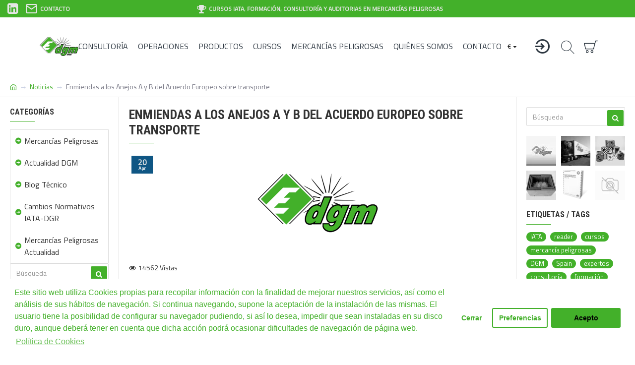

--- FILE ---
content_type: text/html; charset=utf-8
request_url: https://dgm.es/blog/Enmiendas-a-los-Anejos-A-y-B-del-Acuerdo-Europeo-sobre-transporte-
body_size: 43570
content:
<!DOCTYPE html><html dir="ltr" lang="es" class="desktop mac chrome chrome131 webkit oc30 is-guest route-journal3-blog-post blog-post-544 store-0 skin-1 desktop-header-active compact-sticky mobile-sticky no-compare layout-16 two-column column-left column-right" data-jv="3.0.46" data-ov="3.0.3.2"><head typeof="og:website"><meta charset="UTF-8" /><meta name="viewport" content="width=device-width, initial-scale=1.0"><meta http-equiv="X-UA-Compatible" content="IE=edge"><title>Enmiendas a los Anejos A y B del Acuerdo Europeo sobre trans | DGM</title><base href="https://dgm.es/" /><meta name="description" content="Enmiendas a los Anejos A y B del Acuerdo Europeo sobre transporte , DGM Spain expertos en consultoría, formación y operaciones." /><meta name="keywords" content="Enmiendas a los Anejos A y B del Acuerdo Europeo sobre transporte , DGM, Spain, expertos, consultoría, formación, operaciones" /><meta property="fb:app_id" content=""/><meta property="og:type" content="website"/><meta property="og:title" content="Enmiendas a los Anejos A y B del Acuerdo Europeo sobre transporte "/><meta property="og:url" content="https://dgm.es/blog/Enmiendas-a-los-Anejos-A-y-B-del-Acuerdo-Europeo-sobre-transporte-"/><meta property="og:image" content="https://dgm.es/image/webp/placeholder-600x315w.webp"/><meta property="og:image:width" content="600"/><meta property="og:image:height" content="315"/><meta property="og:description" content="Publicado en: «BOE» núm. 91, de 16 de abril de 2015, páginas 32183 a 33352 (1170 págs.)
Sección: I. Disposiciones generales
Departamento: Ministerio de Asuntos Exteriores y de Cooperación
Referencia: BOE-A-2015-4093
 "/><meta name="twitter:card" content="summary"/><meta name="twitter:title" content="Enmiendas a los Anejos A y B del Acuerdo Europeo sobre transporte "/><meta name="twitter:image" content="https://dgm.es/image/webp/placeholder-200x200.webp"/><meta name="twitter:image:width" content="200"/><meta name="twitter:image:height" content="200"/><meta name="twitter:description" content="Publicado en: «BOE» núm. 91, de 16 de abril de 2015, páginas 32183 a 33352 (1170 págs.)
Sección: I. Disposiciones generales
Departamento: Ministerio de Asuntos Exteriores y de Cooperación
Referencia: BOE-A-2015-4093
 "/> <script>window['Journal'] = {"isPopup":false,"isPhone":false,"isTablet":false,"isDesktop":true,"filterScrollTop":false,"filterUrlValuesSeparator":",","countdownDay":"D\u00eda","countdownHour":"Hora","countdownMin":"Min","countdownSec":"Sec","globalPageColumnLeftTabletStatus":false,"globalPageColumnRightTabletStatus":false,"scrollTop":true,"scrollToTop":false,"notificationHideAfter":"2000","quickviewPageStyleCloudZoomStatus":true,"quickviewPageStyleAdditionalImagesCarousel":false,"quickviewPageStyleAdditionalImagesCarouselStyleSpeed":"500","quickviewPageStyleAdditionalImagesCarouselStyleAutoPlay":false,"quickviewPageStyleAdditionalImagesCarouselStylePauseOnHover":true,"quickviewPageStyleAdditionalImagesCarouselStyleDelay":"3000","quickviewPageStyleAdditionalImagesCarouselStyleLoop":false,"quickviewPageStyleAdditionalImagesHeightAdjustment":"5","quickviewPageStylePriceUpdate":false,"quickviewPageStyleOptionsSelect":"all","quickviewText":"Vista R\u00e1pida","mobileHeaderOn":"tablet","subcategoriesCarouselStyleSpeed":"500","subcategoriesCarouselStyleAutoPlay":false,"subcategoriesCarouselStylePauseOnHover":true,"subcategoriesCarouselStyleDelay":"3000","subcategoriesCarouselStyleLoop":false,"productPageStyleImageCarouselStyleSpeed":"500","productPageStyleImageCarouselStyleAutoPlay":false,"productPageStyleImageCarouselStylePauseOnHover":true,"productPageStyleImageCarouselStyleDelay":"3000","productPageStyleImageCarouselStyleLoop":false,"productPageStyleCloudZoomStatus":false,"productPageStyleCloudZoomPosition":"inner","productPageStyleAdditionalImagesCarousel":false,"productPageStyleAdditionalImagesCarouselStyleSpeed":"5000","productPageStyleAdditionalImagesCarouselStyleAutoPlay":false,"productPageStyleAdditionalImagesCarouselStylePauseOnHover":true,"productPageStyleAdditionalImagesCarouselStyleDelay":"3000","productPageStyleAdditionalImagesCarouselStyleLoop":false,"productPageStyleAdditionalImagesHeightAdjustment":"5","productPageStylePriceUpdate":false,"productPageStyleOptionsSelect":"none","infiniteScrollStatus":true,"infiniteScrollOffset":"1","infiniteScrollLoadPrev":"Cargar Productos Previos","infiniteScrollLoadNext":"Cargar M\u00e1s Productos","infiniteScrollLoading":"Cargando...","infiniteScrollNoneLeft":"Has llegado al final de la lista.","checkoutUrl":"https:\/\/dgm.es\/index.php?route=checkout\/checkout","headerHeight":"","headerCompactHeight":"117","mobileMenuOn":"","searchStyleSearchAutoSuggestStatus":true,"searchStyleSearchAutoSuggestDescription":true,"headerMiniSearchDisplay":"default","stickyStatus":true,"stickyFullHomePadding":true,"stickyFullwidth":true,"stickyAt":"","stickyHeight":"50","headerTopBarHeight":"35","topBarStatus":true,"headerType":"compact","headerMobileHeight":"55","headerMobileStickyStatus":true,"headerMobileTopBarVisibility":false,"headerMobileTopBarHeight":"30","columnsCount":2};</script> <script>(function(){if(Journal['isPhone']){return;}
var wrappers=['search','cart','cart-content','logo','language','currency'];var documentClassList=document.documentElement.classList;function extractClassList(){return['desktop','tablet','phone','desktop-header-active','mobile-header-active','mobile-menu-active'].filter(function(cls){return documentClassList.contains(cls);});}
function mqr(mqls,listener){Object.keys(mqls).forEach(function(k){mqls[k].addListener(listener);});listener();}
function mobileMenu(){console.warn('mobile menu!');var element=document.querySelector('#main-menu');var wrapper=document.querySelector('.mobile-main-menu-wrapper');if(element&&wrapper){wrapper.appendChild(element);}
var main_menu=document.querySelector('.main-menu');if(main_menu){main_menu.classList.add('accordion-menu');}
document.querySelectorAll('.main-menu .dropdown-toggle').forEach(function(element){element.classList.remove('dropdown-toggle');element.classList.add('collapse-toggle');element.removeAttribute('data-toggle');});document.querySelectorAll('.main-menu .dropdown-menu').forEach(function(element){element.classList.remove('dropdown-menu');element.classList.remove('j-dropdown');element.classList.add('collapse');});}
function desktopMenu(){console.warn('desktop menu!');var element=document.querySelector('#main-menu');var wrapper=document.querySelector('.desktop-main-menu-wrapper');if(element&&wrapper){wrapper.insertBefore(element,document.querySelector('#main-menu-2'));}
var main_menu=document.querySelector('.main-menu');if(main_menu){main_menu.classList.remove('accordion-menu');}
document.querySelectorAll('.main-menu .collapse-toggle').forEach(function(element){element.classList.add('dropdown-toggle');element.classList.remove('collapse-toggle');element.setAttribute('data-toggle','dropdown');});document.querySelectorAll('.main-menu .collapse').forEach(function(element){element.classList.add('dropdown-menu');element.classList.add('j-dropdown');element.classList.remove('collapse');});document.body.classList.remove('mobile-wrapper-open');}
function mobileHeader(){console.warn('mobile header!');Object.keys(wrappers).forEach(function(k){var element=document.querySelector('#'+wrappers[k]);var wrapper=document.querySelector('.mobile-'+wrappers[k]+'-wrapper');if(element&&wrapper){wrapper.appendChild(element);}
if(wrappers[k]==='cart-content'){if(element){element.classList.remove('j-dropdown');element.classList.remove('dropdown-menu');}}});var search=document.querySelector('#search');var cart=document.querySelector('#cart');if(search&&(Journal['searchStyle']==='full')){search.classList.remove('full-search');search.classList.add('mini-search');}
if(cart&&(Journal['cartStyle']==='full')){cart.classList.remove('full-cart');cart.classList.add('mini-cart')}}
function desktopHeader(){console.warn('desktop header!');Object.keys(wrappers).forEach(function(k){var element=document.querySelector('#'+wrappers[k]);var wrapper=document.querySelector('.desktop-'+wrappers[k]+'-wrapper');if(wrappers[k]==='cart-content'){if(element){element.classList.add('j-dropdown');element.classList.add('dropdown-menu');document.querySelector('#cart').appendChild(element);}}else{if(element&&wrapper){wrapper.appendChild(element);}}});var search=document.querySelector('#search');var cart=document.querySelector('#cart');if(search&&(Journal['searchStyle']==='full')){search.classList.remove('mini-search');search.classList.add('full-search');}
if(cart&&(Journal['cartStyle']==='full')){cart.classList.remove('mini-cart');cart.classList.add('full-cart');}
documentClassList.remove('mobile-cart-content-container-open');documentClassList.remove('mobile-main-menu-container-open');documentClassList.remove('mobile-overlay');}
function moveElements(classList){if(classList.includes('mobile-header-active')){mobileHeader();mobileMenu();}else if(classList.includes('mobile-menu-active')){desktopHeader();mobileMenu();}else{desktopHeader();desktopMenu();}}
var mqls={phone:window.matchMedia('(max-width: 768px)'),tablet:window.matchMedia('(max-width: 1023px)'),menu:window.matchMedia('(max-width: '+Journal['mobileMenuOn']+'px)')};mqr(mqls,function(){var oldClassList=extractClassList();if(Journal['isDesktop']){if(mqls.phone.matches){documentClassList.remove('desktop');documentClassList.remove('tablet');documentClassList.add('mobile');documentClassList.add('phone');}else if(mqls.tablet.matches){documentClassList.remove('desktop');documentClassList.remove('phone');documentClassList.add('mobile');documentClassList.add('tablet');}else{documentClassList.remove('mobile');documentClassList.remove('phone');documentClassList.remove('tablet');documentClassList.add('desktop');}
if(documentClassList.contains('phone')||(documentClassList.contains('tablet')&&Journal['mobileHeaderOn']==='tablet')){documentClassList.remove('desktop-header-active');documentClassList.add('mobile-header-active');}else{documentClassList.remove('mobile-header-active');documentClassList.add('desktop-header-active');}}
if(documentClassList.contains('desktop-header-active')&&mqls.menu.matches){documentClassList.add('mobile-menu-active');}else{documentClassList.remove('mobile-menu-active');}
var newClassList=extractClassList();if(oldClassList.join(' ')!==newClassList.join(' ')){if(documentClassList.contains('safari')&&!documentClassList.contains('ipad')&&navigator.maxTouchPoints&&navigator.maxTouchPoints>2){window.fetch('index.php?route=journal3/journal3/device_detect',{method:'POST',body:'device=ipad',headers:{'Content-Type':'application/x-www-form-urlencoded'}}).then(function(data){return data.json();}).then(function(data){if(data.response.reload){window.location.reload();}});}
if(document.readyState==='loading'){document.addEventListener('DOMContentLoaded',function(){moveElements(newClassList);});}else{moveElements(newClassList);}}});})();(function(){var cookies={};var style=document.createElement('style');var documentClassList=document.documentElement.classList;document.head.appendChild(style);document.cookie.split('; ').forEach(function(c){var cc=c.split('=');cookies[cc[0]]=cc[1];});if(Journal['popup']){for(var i in Journal['popup']){if(!cookies['p-'+Journal['popup'][i]['c']]){documentClassList.add('popup-open');documentClassList.add('popup-center');break;}}}
if(Journal['notification']){for(var i in Journal['notification']){if(cookies['n-'+Journal['notification'][i]['c']]){style.sheet.insertRule('.module-notification-'+Journal['notification'][i]['m']+'{ display:none }');}}}
if(Journal['headerNotice']){for(var i in Journal['headerNotice']){if(cookies['hn-'+Journal['headerNotice'][i]['c']]){style.sheet.insertRule('.module-header_notice-'+Journal['headerNotice'][i]['m']+'{ display:none }');}}}
if(Journal['layoutNotice']){for(var i in Journal['layoutNotice']){if(cookies['ln-'+Journal['layoutNotice'][i]['c']]){style.sheet.insertRule('.module-layout_notice-'+Journal['layoutNotice'][i]['m']+'{ display:none }');}}}})();</script> <script>WebFontConfig = { google: { families: ["Roboto+Condensed:700:latin-ext","Titillium+Web:400:latin-ext&display=swap"] } };</script> <link href="catalog/view/theme/journal3/assets/64010f328ed926b102ca97a5ff69ff2c.css?v=3.0.46" type="text/css" rel="stylesheet" media="all" /><link href="https://dgm.es/blog/Enmiendas-a-los-Anejos-A-y-B-del-Acuerdo-Europeo-sobre-transporte-" rel="canonical" /><link href="https://dgm.es/image/catalog/favicon_edit.png" rel="icon" />
 <script async src="https://www.googletagmanager.com/gtag/js?id=G-S1G0J376ET"></script> <script>window.dataLayer = window.dataLayer || [];
  function gtag(){dataLayer.push(arguments);}
  gtag('js', new Date());

  gtag('config', 'G-S1G0J376ET');</script> <style>.blog-post .post-details .post-stats{white-space:nowrap;overflow-x:auto;overflow-y:hidden;-webkit-overflow-scrolling:touch;;font-size:14px;margin-top:20px;margin-bottom:15px;padding-bottom:15px;border-width:0;border-bottom-width:1px;border-style:solid;border-color:rgba(221, 221, 221, 1)}.blog-post .post-details .post-stats .p-category{flex-wrap:nowrap;display:none}.mobile .blog-post .post-details .post-stats{overflow-x:scroll}.blog-post .post-details .post-stats::-webkit-scrollbar{-webkit-appearance:none;height:1px;height:5px;width:5px}.blog-post .post-details .post-stats::-webkit-scrollbar-track{background-color:white}.blog-post .post-details .post-stats::-webkit-scrollbar-thumb{background-color:#999;background-color:rgba(181, 155, 110, 1)}.blog-post .post-details .post-stats .p-posted{display:none}.blog-post .post-details .post-stats .p-author{display:none}.blog-post .post-details .post-stats .p-date{display:none}.p-date-image{color:rgba(230, 230, 230, 1);font-weight:700;background:rgba(15, 86, 132, 1);margin:5px}.p-date-image
i{color:rgba(255, 255, 255, 1)}.blog-post .post-details .post-stats .p-comment{display:none}.blog-post .post-details .post-stats .p-view{display:inline-flex}.post-content>p{margin-bottom:10px}.post-image{display:block;text-align:left;float:none;margin-bottom:20px}.post-content{column-count:initial;column-gap:50px;column-rule-color:rgba(221, 221, 221, 1);column-rule-width:1px;column-rule-style:solid}.blog-post
.tags{justify-content:center}.post-comments{margin-top:20px}.post-comment{margin-bottom:30px;padding-bottom:15px;border-width:0;border-bottom-width:1px;border-style:solid;border-color:rgba(221,221,221,1)}.post-reply{margin-top:15px;margin-left:60px;padding-top:20px;border-width:0;border-top-width:1px;border-style:solid;border-color:rgba(221,221,221,1)}.user-avatar{display:block;margin-right:15px;border-radius:50%}.module-blog_comments .side-image{display:block}.post-comment .user-name{font-size:18px;font-weight:700}.post-comment .user-data
div{font-size:12px}.post-comment .user-site::before{left:-1px}.post-comment .user-data .user-date{display:inline-flex}.post-comment .user-data .user-time{display:inline-flex}.comment-form .form-group:not(.required){display:flex}.user-data .user-site{display:inline-flex}.main-posts.post-grid .post-layout.swiper-slide{margin-right:20px;width:calc((100% - 3 * 20px) / 4 - 0.01px)}.main-posts.post-grid .post-layout:not(.swiper-slide){padding:10px;width:calc(100% / 4 - 0.01px)}.one-column #content .main-posts.post-grid .post-layout.swiper-slide{margin-right:20px;width:calc((100% - 1 * 20px) / 2 - 0.01px)}.one-column #content .main-posts.post-grid .post-layout:not(.swiper-slide){padding:10px;width:calc(100% / 2 - 0.01px)}.two-column #content .main-posts.post-grid .post-layout.swiper-slide{margin-right:0px;width:calc((100% - 0 * 0px) / 1 - 0.01px)}.two-column #content .main-posts.post-grid .post-layout:not(.swiper-slide){padding:0px;width:calc(100% / 1 - 0.01px)}.side-column .main-posts.post-grid .post-layout.swiper-slide{margin-right:0px;width:calc((100% - 0 * 0px) / 1 - 0.01px)}.side-column .main-posts.post-grid .post-layout:not(.swiper-slide){padding:0px;width:calc(100% / 1 - 0.01px)}.main-posts.post-grid{margin:-10px}.post-grid .post-thumb:hover .image
img{transform:scale(1.15)}.post-grid .post-thumb
.caption{position:relative;bottom:auto;width:auto}.post-grid .post-thumb
.name{display:flex;width:auto;margin-left:auto;margin-right:auto;justify-content:center;margin-left:auto;margin-right:auto;margin-top:10px;margin-bottom:10px}.post-grid .post-thumb .name
a{white-space:nowrap;overflow:hidden;text-overflow:ellipsis;font-size:16px;font-weight:700}.post-grid .post-thumb
.description{display:block;text-align:center;margin-bottom:10px}.post-grid .post-thumb .button-group{display:flex;justify-content:center;margin-bottom:10px}.post-grid .post-thumb .btn-read-more::before{display:none}.post-grid .post-thumb .btn-read-more::after{display:none;content:'\e5c8' !important;font-family:icomoon !important}.post-grid .post-thumb .btn-read-more .btn-text{display:inline-block;padding:0}.post-grid .post-thumb .btn-read-more.btn, .post-grid .post-thumb .btn-read-more.btn:visited{color:rgba(51, 51, 51, 1)}.post-grid .post-thumb .btn-read-more.btn:hover{color:rgba(163, 140, 129, 1) !important;background:rgba(255, 255, 255, 1) !important}.post-grid .post-thumb .btn-read-more.btn{background:none;border-width:1px;border-style:solid;border-color:rgba(115, 115, 129, 1);padding-top:10px;padding-bottom:10px}.post-grid .post-thumb .btn-read-more.btn:active, .post-grid .post-thumb .btn-read-more.btn:hover:active, .post-grid .post-thumb .btn-read-more.btn:focus:active{background:none !important}.post-grid .post-thumb .btn-read-more.btn:focus{background:none}.post-grid .post-thumb .btn-read-more.btn:hover, .post-grid .post-thumb .btn-read-more.btn:active:hover{border-color:rgba(181, 155, 110, 1)}.post-grid .post-thumb .btn-read-more.btn.btn.disabled::after{font-size:20px}.post-grid .post-thumb .post-stats{display:flex;justify-content:center;position:absolute;transform:translateY(-100%);width:100%;background:rgba(67, 176, 42, 1);padding:7px}.post-grid .post-thumb .post-stats .p-date::before{color:rgba(67, 176, 42, 1)}.post-grid .post-thumb .post-stats .p-author{display:none}.post-grid .post-thumb
.image{display:block}.post-grid .post-thumb .p-date{display:none}.post-grid .post-thumb .post-stats .p-comment{display:none}.post-grid .post-thumb .post-stats .p-view{display:none}.post-grid .post-thumb .p-date-image{background:rgba(67, 176, 42, 1)}.post-list .post-layout:not(.swiper-slide){margin-bottom:30px}.post-list .post-thumb
.caption{flex-basis:200px;padding-left:20px}.post-list .post-thumb:hover .image
img{transform:scale(1.15)}.post-list .post-thumb
.name{display:flex;width:auto;margin-left:auto;margin-right:auto;justify-content:flex-start;margin-left:0;margin-right:auto}.post-list .post-thumb .name
a{white-space:normal;overflow:visible;text-overflow:initial;font-size:18px;font-weight:700}.post-list .post-thumb
.description{display:block;color:rgba(115, 115, 129, 1);padding-top:5px;padding-bottom:5px}.post-list .post-thumb .button-group{display:flex;justify-content:flex-start}.post-list .post-thumb .btn-read-more::before{display:inline-block}.post-list .post-thumb .btn-read-more .btn-text{display:inline-block;padding:0
.4em}.post-list .post-thumb .btn-read-more::after{content:'\e5c8' !important;font-family:icomoon !important}.post-list .post-thumb .btn-read-more.btn, .post-list .post-thumb .btn-read-more.btn:visited{color:rgba(51, 51, 51, 1)}.post-list .post-thumb .btn-read-more.btn:hover{color:rgba(163, 140, 129, 1) !important;background:rgba(255, 255, 255, 1) !important}.post-list .post-thumb .btn-read-more.btn{background:none;border-width:1px;border-style:solid;border-color:rgba(115, 115, 129, 1);padding-top:10px;padding-bottom:10px}.post-list .post-thumb .btn-read-more.btn:active, .post-list .post-thumb .btn-read-more.btn:hover:active, .post-list .post-thumb .btn-read-more.btn:focus:active{background:none !important}.post-list .post-thumb .btn-read-more.btn:focus{background:none}.post-list .post-thumb .btn-read-more.btn:hover, .post-list .post-thumb .btn-read-more.btn:active:hover{border-color:rgba(181, 155, 110, 1)}.post-list .post-thumb .btn-read-more.btn.btn.disabled::after{font-size:20px}.post-list .post-thumb .post-stats{display:flex;justify-content:flex-start;margin-bottom:5px}.post-list .post-thumb .post-stats .p-author{display:block}.post-list .post-thumb .p-date{display:flex}.post-list .post-thumb .post-stats .p-comment{display:block}.post-list .post-thumb .post-stats .p-view{display:flex}.blog-feed
span{display:block;color:rgba(51, 51, 51, 1) !important}.blog-feed{display:none}.blog-feed::before{content:'\f143' !important;font-family:icomoon !important;font-size:14px;color:rgba(249, 85, 57, 1)}.desktop .blog-feed:hover
span{color:rgba(163, 140, 129, 1) !important}.countdown{color:rgba(51, 51, 51, 1);background:rgba(255, 255, 255, 1);border-width:1px;border-style:solid;border-color:rgba(221, 221, 221, 1);border-radius:3px;width:90%}.countdown div
span{color:rgba(115,115,129,1)}.countdown>div{border-style:solid;border-color:rgba(221, 221, 221, 1)}.boxed-layout .site-wrapper{overflow:hidden}.boxed-layout
.header{padding:0
20px}.boxed-layout
.breadcrumb{padding-left:20px;padding-right:20px}.wrapper, .mega-menu-content, .site-wrapper > .container, .grid-cols,.desktop-header-active .is-sticky .header .desktop-main-menu-wrapper,.desktop-header-active .is-sticky .sticky-fullwidth-bg,.boxed-layout .site-wrapper, .breadcrumb, .title-wrapper, .page-title > span,.desktop-header-active .header .top-bar,.desktop-header-active .header .mid-bar,.desktop-main-menu-wrapper{max-width:1600px}.desktop-main-menu-wrapper .main-menu>.j-menu>.first-dropdown::before{transform:translateX(calc(0px - (100vw - 1600px) / 2))}html[dir='rtl'] .desktop-main-menu-wrapper .main-menu>.j-menu>.first-dropdown::before{transform:none;right:calc(0px - (100vw - 1600px) / 2)}.desktop-main-menu-wrapper .main-menu>.j-menu>.first-dropdown.mega-custom::before{transform:translateX(calc(0px - (200vw - 1600px) / 2))}html[dir='rtl'] .desktop-main-menu-wrapper .main-menu>.j-menu>.first-dropdown.mega-custom::before{transform:none;right:calc(0px - (200vw - 1600px) / 2)}body{background:rgba(247, 248, 250, 1);font-family:'Titillium Web';font-weight:400;font-size:16px;color:rgba(51,51,51,1);line-height:1.5;-webkit-font-smoothing:antialiased}#content{padding-top:20px;padding-bottom:20px}.column-left
#content{padding-left:20px}.column-right
#content{padding-right:20px}.side-column{max-width:240px;padding:20px;padding-left:0px}.one-column
#content{max-width:calc(100% - 240px)}.two-column
#content{max-width:calc(100% - 240px * 2)}#column-left{border-width:0;border-right-width:1px;border-style:solid;border-color:rgba(221,221,221,1)}#column-right{border-width:0;border-left-width:1px;border-style:solid;border-color:rgba(221,221,221,1);padding:20px;padding-right:0px}.page-title{display:block}.dropdown.drop-menu>.j-dropdown{left:0;right:auto;transform:translate3d(0,-10px,0)}.dropdown.drop-menu.animating>.j-dropdown{left:0;right:auto;transform:none}.dropdown.drop-menu>.j-dropdown::before{left:10px;right:auto;transform:translateX(0)}.dropdown.dropdown .j-menu .dropdown>a>.count-badge{margin-right:0}.dropdown.dropdown .j-menu .dropdown>a>.count-badge+.open-menu+.menu-label{margin-left:7px}.dropdown.dropdown .j-menu .dropdown>a::after{display:block}.dropdown.dropdown .j-menu>li>a{font-size:14px;color:rgba(203, 209, 227, 1);font-weight:400;background:rgba(115, 115, 129, 1);padding:10px}.desktop .dropdown.dropdown .j-menu > li:hover > a, .dropdown.dropdown .j-menu>li.active>a{color:rgba(230, 230, 230, 1);background:rgba(86, 142, 175, 1)}.dropdown.dropdown .j-menu .links-text{white-space:normal;overflow:visible;text-overflow:initial}.dropdown.dropdown .j-menu>li>a::before{margin-right:7px;min-width:20px;font-size:18px}.dropdown.dropdown .j-menu a .count-badge{display:none;position:relative}.dropdown.dropdown:not(.mega-menu) .j-dropdown{min-width:200px}.dropdown.dropdown:not(.mega-menu) .j-menu{box-shadow:30px 40px 90px -10px rgba(67, 176, 42, 1)}.dropdown.dropdown .j-dropdown::before{display:block;border-bottom-color:rgba(115,115,129,1);margin-top:-5px}legend{font-family:'Roboto Condensed';font-weight:700;font-size:16px;text-transform:uppercase;border-width:0px;padding:0px;margin:0px;margin-bottom:15px;white-space:normal;overflow:visible;text-overflow:initial;text-align:left}legend::after{content:'';display:block;position:relative;margin-top:10px;left:initial;right:initial;margin-left:0;margin-right:auto;transform:none}legend.page-title>span::after{content:'';display:block;position:relative;margin-top:10px;left:initial;right:initial;margin-left:0;margin-right:auto;transform:none}legend::after,legend.page-title>span::after{width:50px;height:1px;background:rgba(67,176,42,1)}.title{font-family:'Roboto Condensed';font-weight:700;font-size:16px;text-transform:uppercase;border-width:0px;padding:0px;margin:0px;margin-bottom:15px;white-space:normal;overflow:visible;text-overflow:initial;text-align:left}.title::after{content:'';display:block;position:relative;margin-top:10px;left:initial;right:initial;margin-left:0;margin-right:auto;transform:none}.title.page-title>span::after{content:'';display:block;position:relative;margin-top:10px;left:initial;right:initial;margin-left:0;margin-right:auto;transform:none}.title::after,.title.page-title>span::after{width:50px;height:1px;background:rgba(67, 176, 42, 1)}html:not(.popup) .page-title{font-size:26px;font-weight:700;text-align:left;text-transform:uppercase;border-radius:0px;margin-bottom:20px;white-space:normal;overflow:visible;text-overflow:initial}.title.module-title{font-family:'Roboto Condensed';font-weight:700;font-size:16px;text-transform:uppercase;border-width:0px;padding:0px;margin:0px;margin-bottom:15px;white-space:normal;overflow:visible;text-overflow:initial;text-align:left}.title.module-title::after{content:'';display:block;position:relative;margin-top:10px;left:initial;right:initial;margin-left:0;margin-right:auto;transform:none}.title.module-title.page-title>span::after{content:'';display:block;position:relative;margin-top:10px;left:initial;right:initial;margin-left:0;margin-right:auto;transform:none}.title.module-title::after,.title.module-title.page-title>span::after{width:50px;height:1px;background:rgba(67,176,42,1)}.btn,.btn:visited{font-size:14px;color:rgba(255,255,255,1);font-weight:400;text-transform:uppercase}.btn:hover{color:rgba(255, 255, 255, 1) !important;background:rgba(86, 208, 58, 1) !important}.btn{background:rgba(67,176,42,1);padding:13px}.btn:active,.btn:hover:active,.btn:focus:active{background:rgba(67, 176, 42, 1) !important}.btn:focus{box-shadow:inset 0 0 20px rgba(0,0,0,0.25)}.btn.btn.disabled::after{font-size:20px}.btn-secondary.btn,.btn-secondary.btn:visited{color:rgba(51,51,51,1)}.btn-secondary.btn:hover{color:rgba(255, 255, 255, 1) !important}.btn-secondary.btn{background:rgba(254,226,114,1)}.btn-secondary.btn.btn.disabled::after{font-size:20px}.btn-success.btn{background:rgba(42,184,88,1)}.btn-success.btn.btn.disabled::after{font-size:20px}.btn-danger.btn{background:rgba(248,48,61,1)}.btn-danger.btn.btn.disabled::after{font-size:20px}.btn-warning.btn,.btn-warning.btn:visited{color:rgba(51,51,51,1)}.btn-warning.btn:hover{color:rgba(255, 255, 255, 1) !important}.btn-warning.btn{background:rgba(254,226,114,1)}.btn-warning.btn.btn.disabled::after{font-size:20px}.btn-info.btn,.btn-info.btn:visited{color:rgba(255,255,255,1)}.btn-info.btn:hover{color:rgba(255, 255, 255, 1) !important}.btn-info.btn{background:rgba(115,115,129,1);border-width:0px}.btn-info.btn.btn.disabled::after{font-size:20px}.btn-light.btn,.btn-light.btn:visited{color:rgba(51,51,51,1)}.btn-light.btn:hover{color:rgba(255, 255, 255, 1) !important}.btn-light.btn{background:rgba(238,238,238,1)}.btn-light.btn.btn.disabled::after{font-size:20px}.btn-dark.btn{background:rgba(44,54,64,1)}.btn-dark.btn.btn.disabled::after{font-size:20px}.buttons{margin-top:20px;font-size:12px}.buttons .pull-right .btn, .buttons .pull-right .btn:visited{font-size:14px;color:rgba(255, 255, 255, 1);font-weight:400;text-transform:uppercase}.buttons .pull-right .btn:hover{color:rgba(255, 255, 255, 1) !important;background:rgba(86, 208, 58, 1) !important}.buttons .pull-right
.btn{background:rgba(67, 176, 42, 1);padding:13px}.buttons .pull-right .btn:active, .buttons .pull-right .btn:hover:active, .buttons .pull-right .btn:focus:active{background:rgba(67, 176, 42, 1) !important}.buttons .pull-right .btn:focus{box-shadow:inset 0 0 20px rgba(0, 0, 0, 0.25)}.buttons .pull-right .btn.btn.disabled::after{font-size:20px}.buttons .pull-left
.btn{background:rgba(248, 48, 61, 1)}.buttons .pull-left .btn.btn.disabled::after{font-size:20px}.buttons .pull-right .btn::after{content:'\e5c8' !important;font-family:icomoon !important;margin-left:5px}.buttons .pull-left .btn::before{content:'\e5c4' !important;font-family:icomoon !important;margin-right:5px}.buttons>div{width:100%;flex-basis:auto}.buttons>div+div{padding-left:10px}.buttons .pull-right:only-child{flex:1;margin:0
0 0 auto}.buttons .pull-right:only-child
.btn{width:100%}.buttons input+.btn{margin-top:-10px}.buttons input[type=checkbox]{margin-top:10px !important;margin-right:10px !important}.tags{margin-top:15px;justify-content:flex-start;font-size:13px;font-weight:700}.tags a,.tags-title{margin-right:8px;margin-bottom:8px}.tags
b{display:none}.tags
a{border-radius:10px;padding-right:8px;padding-left:8px;font-size:13px;color:rgba(255, 255, 255, 1);font-weight:400;text-decoration:none;background:rgba(67, 176, 42, 1)}.tags a:hover{background:rgba(181,155,110,1)}.breadcrumb{display:block !important;text-align:left;padding:10px;padding-left:0px;white-space:normal;-webkit-overflow-scrolling:touch}.breadcrumb::before{background:rgba(255, 255, 255, 1);border-width:0;border-bottom-width:1px;border-style:solid;border-color:rgba(221, 221, 221, 1)}.breadcrumb li:first-of-type a i::before{content:'\eb69' !important;font-family:icomoon !important;top:1px}.breadcrumb
a{font-size:14px;color:rgba(67, 176, 42, 1)}.breadcrumb a:hover{color:rgba(181, 155, 110, 1)}.breadcrumb li:last-of-type
a{color:rgba(115,115,129,1)}.breadcrumb>li+li:before{content:'→';color:rgba(203, 209, 227, 1);top:1px}.mobile
.breadcrumb{overflow-x:visible}.breadcrumb::-webkit-scrollbar{-webkit-appearance:initial;height:1px;height:1px;width:1px}.breadcrumb::-webkit-scrollbar-track{background-color:white}.breadcrumb::-webkit-scrollbar-thumb{background-color:#999}.panel-group .panel-heading a::before{content:'\e5c8' !important;font-family:icomoon !important;order:-1}.desktop .panel-group .panel-heading:hover a::before{color:rgba(86, 142, 175, 1)}.panel-group .panel-active .panel-heading a::before{content:'\e5db' !important;font-family:icomoon !important;color:rgba(86, 142, 175, 1)}.panel-group .panel-heading
a{justify-content:flex-start;font-size:13px;color:rgba(51, 51, 51, 1);font-weight:700;text-transform:uppercase;padding:0px;padding-top:15px;padding-bottom:15px}.panel-group .panel-heading:hover
a{color:rgba(86, 142, 175, 1)}.panel-group .panel-active .panel-heading:hover a, .panel-group .panel-active .panel-heading
a{color:rgba(86, 142, 175, 1)}.panel-group .panel-heading{border-width:0;border-top-width:1px;border-style:solid;border-color:rgba(221, 221, 221, 1)}.panel-group .panel-body{padding-bottom:20px}body
a{color:rgba(51, 51, 51, 1);text-decoration:underline;display:inline-block}body a:hover{color:rgba(67, 176, 42, 1);text-decoration:none}body
p{font-size:15px;margin-bottom:15px}body
h1{margin-bottom:20px}body
h2{font-size:32px;margin-bottom:15px}body
h3{margin-bottom:15px}body
h4{margin-bottom:15px}body
h5{font-size:17px;font-weight:400;margin-bottom:15px}body
h6{font-family:'Roboto Condensed';font-weight:700;font-size:15px;color:rgba(255, 255, 255, 1);text-transform:uppercase;background:rgba(181, 155, 110, 1);padding:5px;padding-right:10px;padding-left:10px;margin-top:5px;margin-bottom:15px;display:inline-block}body
blockquote{font-family:Georgia,serif;font-weight:400;font-size:16px;color:rgba(34, 34, 34, 1);font-style:italic;padding:15px;padding-top:10px;padding-bottom:10px;margin:20px;border-radius:3px;float:left;display:block;max-width:500px}body blockquote::before{margin-left:auto;margin-right:auto;float:left;content:'\e90b' !important;font-family:icomoon !important;font-size:55px;color:rgba(67, 176, 42, 1);margin-right:10px}body
hr{margin-top:20px;margin-bottom:20px;border-width:0;border-top-width:1px;border-style:solid;border-color:rgba(221, 221, 221, 1);overflow:visible}body hr::before{content:'\e993' !important;font-family:icomoon !important;background:rgba(247, 248, 250, 1);border-radius:50%}body .drop-cap{font-family:Georgia,serif !important;font-weight:400 !important;font-size:60px !important;font-family:Georgia,serif;font-weight:700;margin-right:5px}body .amp::before{content:'\e901' !important;font-family:icomoon !important;font-size:25px;top:5px}body .video-responsive{max-width:520px;margin-bottom:15px}.count-badge{color:rgba(255,255,255,1);background:rgba(248,48,61,1);border-radius:10px}.count-zero{display:none !important}.product-label
b{color:rgba(255,255,255,1);font-weight:700;text-transform:uppercase;background:rgba(248,48,61,1);padding:5px;padding-right:7px;padding-left:7px}.tooltip-inner{font-size:12px;color:rgba(255, 255, 255, 1);background:rgba(67, 176, 42, 1);border-radius:2px;box-shadow:0 -15px 100px -10px rgba(0, 0, 0, 0.1)}.tooltip.top .tooltip-arrow{border-top-color:rgba(67, 176, 42, 1)}.tooltip.right .tooltip-arrow{border-right-color:rgba(67, 176, 42, 1)}.tooltip.bottom .tooltip-arrow{border-bottom-color:rgba(67, 176, 42, 1)}.tooltip.left .tooltip-arrow{border-left-color:rgba(67, 176, 42, 1)}table
td{font-size:12px}table tbody
td{border-width:0 !important;border-top-width:1px !important;border-style:solid !important;border-color:rgba(221, 221, 221, 1) !important}table{border-width:1px !important;border-style:solid !important;border-color:rgba(221, 221, 221, 1) !important}table thead
td{font-size:12px;font-weight:700;text-transform:uppercase;background:rgba(255, 255, 255, 1)}table tfoot
td{background:rgba(255,255,255,1)}.table-responsive{border-width:1px;border-style:solid;border-color:rgba(221,221,221,1);-webkit-overflow-scrolling:touch}.table-responsive>table{border-width:0px !important}.table-responsive::-webkit-scrollbar{height:5px;width:5px}.has-error{color:rgba(248, 48, 61, 1) !important}.form-group .control-label{max-width:250px;padding-top:7px;padding-bottom:5px;justify-content:flex-start}.has-error .form-control{border-style:solid !important;border-color:rgba(248, 48, 61, 1) !important}.required .control-label::after, .required .control-label+div::before{font-size:17px;color:rgba(86,142,175,1);margin-top:3px}.form-group{margin-bottom:8px}.required.has-error .control-label::after, .required.has-error .control-label+div::before{color:rgba(248, 48, 61, 1) !important}input.form-control{color:rgba(51, 51, 51, 1) !important;background:rgba(255, 255, 255, 1) !important;border-width:1px !important;border-style:solid !important;border-color:rgba(221, 221, 221, 1) !important;border-radius:2px !important;max-width:500px;height:38px}input.form-control:focus,input.form-control:active{border-color:rgba(86, 142, 175, 1) !important}input.form-control:focus{box-shadow:inset 0 0 5px rgba(0,0,0,0.1)}textarea.form-control{color:rgba(51, 51, 51, 1) !important;background:rgba(255, 255, 255, 1) !important;border-width:1px !important;border-style:solid !important;border-color:rgba(221, 221, 221, 1) !important;border-radius:2px !important;max-width:500px;height:100px}textarea.form-control:focus,textarea.form-control:active{border-color:rgba(86, 142, 175, 1) !important}textarea.form-control:focus{box-shadow:inset 0 0 5px rgba(0,0,0,0.1)}select.form-control{color:rgba(51, 51, 51, 1) !important;background:rgba(255, 255, 255, 1) !important;border-width:1px !important;border-style:solid !important;border-color:rgba(221, 221, 221, 1) !important;border-radius:2px !important;max-width:500px}select.form-control:focus,select.form-control:active{border-color:rgba(86, 142, 175, 1) !important}select.form-control:focus{box-shadow:inset 0 0 5px rgba(0,0,0,0.1)}.radio{width:100%}.checkbox{width:auto}.input-group .input-group-btn
.btn{min-width:35px;min-height:35px}.product-option-file .btn i::before{content:'\ebd8' !important;font-family:icomoon !important}.stepper input.form-control{background:rgba(255, 255, 255, 1) !important;border-width:0px !important}.stepper{width:70px;height:35px;border-style:solid;border-color:rgba(15, 86, 132, 1)}.stepper span
i{color:rgba(230, 230, 230, 1);background-color:rgba(86, 142, 175, 1)}.stepper span i:hover{background-color:rgba(181,155,110,1)}.pagination-results{font-size:13px;letter-spacing:1px;margin-top:20px;justify-content:flex-start}.pagination-results .text-right{display:block}.pagination>li>a{color:rgba(51,51,51,1)}.pagination>li>a:hover{color:rgba(255,255,255,1)}.pagination>li.active>span,.pagination>li.active>span:hover,.pagination>li>a:focus{color:rgba(255,255,255,1)}.pagination>li{background:rgba(255,255,255,1);border-radius:2px}.pagination>li>a,.pagination>li>span{padding:5px;padding-right:6px;padding-left:6px}.pagination>li:hover{background:rgba(86,142,175,1)}.pagination>li.active{background:rgba(86, 142, 175, 1)}.pagination > li:first-child a::before, .pagination > li:last-child a::before{content:'\e940' !important;font-family:icomoon !important;color:rgba(51, 51, 51, 1)}.pagination > li:first-child:hover a::before, .pagination > li:last-child:hover a::before{color:rgba(255, 255, 255, 1)}.pagination > li .prev::before, .pagination > li .next::before{content:'\e93e' !important;font-family:icomoon !important;color:rgba(51, 51, 51, 1)}.pagination > li:hover .prev::before, .pagination > li:hover .next::before{color:rgba(255,255,255,1)}.pagination>li:not(:first-of-type){margin-left:5px}.rating .fa-stack{font-size:13px;width:1.2em}.rating .fa-star, .rating .fa-star+.fa-star-o{color:rgba(254, 226, 114, 1)}.rating .fa-star-o:only-child{color:rgba(51,51,51,1)}.rating-stars{border-top-left-radius:3px;border-top-right-radius:3px}.popup-inner-body{max-height:calc(100vh - 50px * 2)}.popup-container{max-width:calc(100% - 20px * 2)}.popup-bg{background:rgba(0,0,0,0.75)}.popup-body,.popup{background:rgba(247, 248, 250, 1)}.popup-content, .popup .site-wrapper{padding:20px}.popup-body{border-radius:3px;box-shadow:0 15px 90px -10px rgba(255, 255, 255, 1)}.popup-container .popup-close::before{content:'\e5cd' !important;font-family:icomoon !important;font-size:18px}.popup-close{width:30px;height:30px;margin-right:10px;margin-top:35px}.popup-container>.btn,.popup-container>.btn:visited{color:rgba(51,51,51,1);text-transform:none}.popup-container>.btn:hover{color:rgba(67, 176, 42, 1) !important;background:none !important}.popup-container>.btn{background:none;border-style:none;padding:3px;box-shadow:none}.popup-container>.btn:active,.popup-container>.btn:hover:active,.popup-container>.btn:focus:active{background:none !important}.popup-container>.btn:focus{background:none}.popup-container>.btn.btn.disabled::after{font-size:20px}.scroll-top i::before{content:'\e5d8' !important;font-family:icomoon !important;font-size:20px;color:rgba(230, 230, 230, 1);background:rgba(15, 86, 132, 1);padding:10px}.scroll-top:hover i::before{background:rgba(86,142,175,1)}.scroll-top{left:auto;right:10px;transform:translateX(0);;margin-left:10px;margin-right:10px;margin-bottom:10px}.journal-loading > i::before, .ias-spinner > i::before, .lg-outer .lg-item::after,.btn.disabled::after{content:'\e92f' !important;font-family:icomoon !important;font-size:30px;color:rgba(86, 142, 175, 1)}.journal-loading > .fa-spin, .lg-outer .lg-item::after,.btn.disabled::after{animation:fa-spin infinite linear;;animation-duration:3000ms}.btn-cart::before,.fa-shopping-cart::before{content:'\ebb5' !important;font-family:icomoon !important;left:-1px}.btn-wishlist::before{content:'\eb67' !important;font-family:icomoon !important}.btn-compare::before,.compare-btn::before{content:'\eab6' !important;font-family:icomoon !important}.fa-refresh::before{content:'\eacd' !important;font-family:icomoon !important}.fa-times-circle::before,.fa-times::before,.reset-filter::before,.notification-close::before,.popup-close::before,.hn-close::before{content:'\e981' !important;font-family:icomoon !important}.p-author::before{content:'\ead9' !important;font-family:icomoon !important;margin-right:5px}.p-date::before{content:'\f133' !important;font-family:icomoon !important;margin-right:5px}.p-time::before{content:'\eb29' !important;font-family:icomoon !important;margin-right:5px}.p-comment::before{content:'\f27a' !important;font-family:icomoon !important;margin-right:5px}.p-view::before{content:'\f06e' !important;font-family:icomoon !important;margin-right:5px}.p-category::before{content:'\f022' !important;font-family:icomoon !important;margin-right:5px}.user-site::before{content:'\e321' !important;font-family:icomoon !important;left:-1px;margin-right:5px}.desktop ::-webkit-scrollbar{width:12px}.desktop ::-webkit-scrollbar-track{background:rgba(247, 248, 250, 1)}.desktop ::-webkit-scrollbar-thumb{background:rgba(15,86,132,1);border-width:4px;border-style:solid;border-color:rgba(247,248,250,1);border-radius:10px}.expand-content{max-height:70px}.block-expand.btn,.block-expand.btn:visited{font-family:'Titillium Web';font-weight:400;font-size:12px;text-transform:none}.block-expand.btn{padding:2px;padding-right:7px;padding-left:7px;min-width:20px;min-height:20px}.desktop .block-expand.btn:hover{box-shadow:0 5px 30px -5px rgba(0,0,0,0.25)}.block-expand.btn:active,.block-expand.btn:hover:active,.block-expand.btn:focus:active{box-shadow:inset 0 0 20px rgba(0,0,0,0.25)}.block-expand.btn:focus{box-shadow:inset 0 0 20px rgba(0,0,0,0.25)}.block-expand.btn.btn.disabled::after{font-size:20px}.block-expand::after{content:'Show More'}.block-expanded .block-expand::after{content:'Show Less'}.block-expand::before{content:'\e5db' !important;font-family:icomoon !important;margin-right:5px}.block-expanded .block-expand::before{content:'\e5d8' !important;font-family:icomoon !important;margin-right:5px}.block-expand-overlay{background:linear-gradient(to bottom, transparent, rgba(247, 248, 250, 1))}.safari .block-expand-overlay{background:linear-gradient(to bottom, rgba(255,255,255,0), rgba(247, 248, 250, 1))}.iphone .block-expand-overlay{background:linear-gradient(to bottom, rgba(255,255,255,0), rgba(247, 248, 250, 1))}.ipad .block-expand-overlay{background:linear-gradient(to bottom,rgba(255,255,255,0),rgba(247,248,250,1))}.old-browser{color:rgba(42,42,42,1);background:rgba(255,255,255,1)}.notification-cart.notification{max-width:400px;margin:20px;margin-bottom:0px;padding:10px;background:rgba(255, 255, 255, 1);border-radius:5px;box-shadow:0 15px 90px -10px rgba(255, 255, 255, 1);color:rgba(115, 115, 129, 1)}.notification-cart .notification-close{display:block;width:25px;height:25px;margin-right:5px;margin-top:5px}.notification-cart .notification-close::before{content:'\e5cd' !important;font-family:icomoon !important;font-size:20px}.notification-cart .notification-close.btn, .notification-cart .notification-close.btn:visited{color:rgba(51, 51, 51, 1);text-transform:none}.notification-cart .notification-close.btn:hover{color:rgba(67, 176, 42, 1) !important;background:none !important}.notification-cart .notification-close.btn{background:none;border-style:none;padding:3px;box-shadow:none}.notification-cart .notification-close.btn:active, .notification-cart .notification-close.btn:hover:active, .notification-cart .notification-close.btn:focus:active{background:none !important}.notification-cart .notification-close.btn:focus{background:none}.notification-cart .notification-close.btn.btn.disabled::after{font-size:20px}.notification-cart
img{display:block;margin-right:10px;margin-bottom:10px}.notification-cart .notification-title{color:rgba(51, 51, 51, 1)}.notification-cart .notification-buttons{display:flex;padding:10px;margin:-10px;margin-top:5px}.notification-cart .notification-view-cart.btn, .notification-cart .notification-view-cart.btn:visited{font-size:16px}.notification-cart .notification-view-cart.btn:hover{color:rgba(67, 176, 42, 1) !important;background:rgba(255, 255, 255, 1) !important}.notification-cart .notification-view-cart.btn{background:rgba(67, 176, 42, 1);border-width:1px;border-style:solid;padding-top:15px;padding-right:25px;padding-bottom:15px;padding-left:25px}.notification-cart .notification-view-cart.btn:hover, .notification-cart .notification-view-cart.btn:active:hover{border-color:rgba(67, 176, 42, 1)}.notification-cart .notification-view-cart.btn.btn.disabled::after{font-size:20px}.notification-cart .notification-view-cart{display:inline-flex;flex-grow:1}.notification-cart .notification-checkout.btn, .notification-cart .notification-checkout.btn:visited{font-size:16px}.notification-cart .notification-checkout.btn:hover{color:rgba(67, 176, 42, 1) !important;background:rgba(255, 255, 255, 1) !important}.notification-cart .notification-checkout.btn{background:rgba(67, 176, 42, 1);border-width:1px;border-style:solid;padding-top:15px;padding-right:25px;padding-bottom:15px;padding-left:25px}.notification-cart .notification-checkout.btn:hover, .notification-cart .notification-checkout.btn:active:hover{border-color:rgba(67, 176, 42, 1)}.notification-cart .notification-checkout.btn.btn.disabled::after{font-size:20px}.notification-cart .notification-checkout{display:inline-flex;flex-grow:1;margin-left:10px}.notification-cart .notification-checkout::after{content:'\e5c8' !important;font-family:icomoon !important;margin-left:5px}.notification-wishlist.notification{max-width:400px;margin:20px;margin-bottom:0px;padding:10px;background:rgba(255, 255, 255, 1);border-radius:5px;box-shadow:0 15px 90px -10px rgba(255, 255, 255, 1);color:rgba(115, 115, 129, 1)}.notification-wishlist .notification-close{display:block;width:25px;height:25px;margin-right:5px;margin-top:5px}.notification-wishlist .notification-close::before{content:'\e5cd' !important;font-family:icomoon !important;font-size:20px}.notification-wishlist .notification-close.btn, .notification-wishlist .notification-close.btn:visited{color:rgba(51, 51, 51, 1);text-transform:none}.notification-wishlist .notification-close.btn:hover{color:rgba(67, 176, 42, 1) !important;background:none !important}.notification-wishlist .notification-close.btn{background:none;border-style:none;padding:3px;box-shadow:none}.notification-wishlist .notification-close.btn:active, .notification-wishlist .notification-close.btn:hover:active, .notification-wishlist .notification-close.btn:focus:active{background:none !important}.notification-wishlist .notification-close.btn:focus{background:none}.notification-wishlist .notification-close.btn.btn.disabled::after{font-size:20px}.notification-wishlist
img{display:block;margin-right:10px;margin-bottom:10px}.notification-wishlist .notification-title{color:rgba(51, 51, 51, 1)}.notification-wishlist .notification-buttons{display:flex;padding:10px;margin:-10px;margin-top:5px}.notification-wishlist .notification-view-cart.btn, .notification-wishlist .notification-view-cart.btn:visited{font-size:16px}.notification-wishlist .notification-view-cart.btn:hover{color:rgba(67, 176, 42, 1) !important;background:rgba(255, 255, 255, 1) !important}.notification-wishlist .notification-view-cart.btn{background:rgba(67, 176, 42, 1);border-width:1px;border-style:solid;padding-top:15px;padding-right:25px;padding-bottom:15px;padding-left:25px}.notification-wishlist .notification-view-cart.btn:hover, .notification-wishlist .notification-view-cart.btn:active:hover{border-color:rgba(67, 176, 42, 1)}.notification-wishlist .notification-view-cart.btn.btn.disabled::after{font-size:20px}.notification-wishlist .notification-view-cart{display:inline-flex;flex-grow:1}.notification-wishlist .notification-checkout.btn, .notification-wishlist .notification-checkout.btn:visited{font-size:16px}.notification-wishlist .notification-checkout.btn:hover{color:rgba(67, 176, 42, 1) !important;background:rgba(255, 255, 255, 1) !important}.notification-wishlist .notification-checkout.btn{background:rgba(67, 176, 42, 1);border-width:1px;border-style:solid;padding-top:15px;padding-right:25px;padding-bottom:15px;padding-left:25px}.notification-wishlist .notification-checkout.btn:hover, .notification-wishlist .notification-checkout.btn:active:hover{border-color:rgba(67, 176, 42, 1)}.notification-wishlist .notification-checkout.btn.btn.disabled::after{font-size:20px}.notification-wishlist .notification-checkout{display:inline-flex;flex-grow:1;margin-left:10px}.notification-wishlist .notification-checkout::after{content:'\e5c8' !important;font-family:icomoon !important;margin-left:5px}.notification-compare.notification{max-width:400px;margin:20px;margin-bottom:0px;padding:10px;background:rgba(255, 255, 255, 1);border-radius:5px;box-shadow:0 15px 90px -10px rgba(255, 255, 255, 1);color:rgba(115, 115, 129, 1)}.notification-compare .notification-close{display:block;width:25px;height:25px;margin-right:5px;margin-top:5px}.notification-compare .notification-close::before{content:'\e5cd' !important;font-family:icomoon !important;font-size:20px}.notification-compare .notification-close.btn, .notification-compare .notification-close.btn:visited{color:rgba(51, 51, 51, 1);text-transform:none}.notification-compare .notification-close.btn:hover{color:rgba(67, 176, 42, 1) !important;background:none !important}.notification-compare .notification-close.btn{background:none;border-style:none;padding:3px;box-shadow:none}.notification-compare .notification-close.btn:active, .notification-compare .notification-close.btn:hover:active, .notification-compare .notification-close.btn:focus:active{background:none !important}.notification-compare .notification-close.btn:focus{background:none}.notification-compare .notification-close.btn.btn.disabled::after{font-size:20px}.notification-compare
img{display:block;margin-right:10px;margin-bottom:10px}.notification-compare .notification-title{color:rgba(51, 51, 51, 1)}.notification-compare .notification-buttons{display:flex;padding:10px;margin:-10px;margin-top:5px}.notification-compare .notification-view-cart.btn, .notification-compare .notification-view-cart.btn:visited{font-size:16px}.notification-compare .notification-view-cart.btn:hover{color:rgba(67, 176, 42, 1) !important;background:rgba(255, 255, 255, 1) !important}.notification-compare .notification-view-cart.btn{background:rgba(67, 176, 42, 1);border-width:1px;border-style:solid;padding-top:15px;padding-right:25px;padding-bottom:15px;padding-left:25px}.notification-compare .notification-view-cart.btn:hover, .notification-compare .notification-view-cart.btn:active:hover{border-color:rgba(67, 176, 42, 1)}.notification-compare .notification-view-cart.btn.btn.disabled::after{font-size:20px}.notification-compare .notification-view-cart{display:inline-flex;flex-grow:1}.notification-compare .notification-checkout.btn, .notification-compare .notification-checkout.btn:visited{font-size:16px}.notification-compare .notification-checkout.btn:hover{color:rgba(67, 176, 42, 1) !important;background:rgba(255, 255, 255, 1) !important}.notification-compare .notification-checkout.btn{background:rgba(67, 176, 42, 1);border-width:1px;border-style:solid;padding-top:15px;padding-right:25px;padding-bottom:15px;padding-left:25px}.notification-compare .notification-checkout.btn:hover, .notification-compare .notification-checkout.btn:active:hover{border-color:rgba(67, 176, 42, 1)}.notification-compare .notification-checkout.btn.btn.disabled::after{font-size:20px}.notification-compare .notification-checkout{display:inline-flex;flex-grow:1;margin-left:10px}.notification-compare .notification-checkout::after{content:'\e5c8' !important;font-family:icomoon !important;margin-left:5px}.popup-quickview .popup-container{width:760px}.popup-quickview .popup-inner-body{height:600px}.route-product-product.popup-quickview .product-info .product-left{width:50%}.route-product-product.popup-quickview .product-info .product-right{width:calc(100% - 50%);padding-left:20px}.route-product-product.popup-quickview h1.page-title{display:none}.route-product-product.popup-quickview div.page-title{display:block}.route-product-product.popup-quickview .page-title{font-size:20px;font-weight:700;text-transform:uppercase;border-width:0px;padding:0px;margin-bottom:20px;white-space:normal;overflow:visible;text-overflow:initial}.route-product-product.popup-quickview .direction-horizontal .additional-image{width:calc(100% / 4)}.route-product-product.popup-quickview .additional-images .swiper-container{overflow:hidden}.route-product-product.popup-quickview .additional-images .swiper-buttons{display:none;top:50%;width:calc(100% - (5px * 2));margin-top:-12px}.route-product-product.popup-quickview .additional-images:hover .swiper-buttons{display:block}.route-product-product.popup-quickview .additional-images .swiper-button-prev{left:0;right:auto;transform:translate(0, -50%)}.route-product-product.popup-quickview .additional-images .swiper-button-next{left:auto;right:0;transform:translate(0, -50%)}.route-product-product.popup-quickview .additional-images .swiper-buttons
div{width:25px;height:25px;background:rgba(86, 142, 175, 1);box-shadow:0 5px 30px -5px rgba(0, 0, 0, 0.15)}.route-product-product.popup-quickview .additional-images .swiper-button-disabled{opacity:0}.route-product-product.popup-quickview .additional-images .swiper-buttons div::before{content:'\e5c4' !important;font-family:icomoon !important;color:rgba(255, 255, 255, 1)}.route-product-product.popup-quickview .additional-images .swiper-buttons .swiper-button-next::before{content:'\e5c8' !important;font-family:icomoon !important;color:rgba(255, 255, 255, 1)}.route-product-product.popup-quickview .additional-images .swiper-buttons div:not(.swiper-button-disabled):hover{background:rgba(15, 86, 132, 1)}.route-product-product.popup-quickview .additional-images .swiper-pagination{display:block;margin-bottom:-10px;left:50%;right:auto;transform:translateX(-50%)}.route-product-product.popup-quickview .additional-images
.swiper{padding-bottom:15px}.route-product-product.popup-quickview .additional-images .swiper-pagination-bullet{width:8px;height:8px;background-color:rgba(115, 115, 129, 1)}.route-product-product.popup-quickview .additional-images .swiper-pagination>span+span{margin-left:8px}.desktop .route-product-product.popup-quickview .additional-images .swiper-pagination-bullet:hover{background-color:rgba(248, 48, 61, 1)}.route-product-product.popup-quickview .additional-images .swiper-pagination-bullet.swiper-pagination-bullet-active{background-color:rgba(86, 142, 175, 1)}.route-product-product.popup-quickview .additional-images .swiper-pagination>span{border-radius:20px}.route-product-product.popup-quickview .additional-image{padding:calc(10px / 2)}.route-product-product.popup-quickview .additional-images{margin-top:10px;margin-right:-5px;margin-left:-5px}.route-product-product.popup-quickview .additional-images
img{border-width:1px;border-style:solid}.route-product-product.popup-quickview .additional-images img:hover{border-color:rgba(230, 230, 230, 1)}.route-product-product.popup-quickview .product-info .product-stats li::before{content:'\f111' !important;font-family:icomoon !important}.route-product-product.popup-quickview .product-info .product-stats
ul{width:100%}.route-product-product.popup-quickview .product-stats .product-views::before{content:'\f06e' !important;font-family:icomoon !important}.route-product-product.popup-quickview .product-stats .product-sold::before{content:'\e263' !important;font-family:icomoon !important}.route-product-product.popup-quickview .product-info .custom-stats{justify-content:space-between}.route-product-product.popup-quickview .product-info .product-details
.rating{justify-content:flex-start}.route-product-product.popup-quickview .product-info .product-details .countdown-wrapper{display:block}.route-product-product.popup-quickview .product-info .product-details .product-price-group{text-align:left;display:flex}.route-product-product.popup-quickview .product-info .product-details .price-group{justify-content:flex-start;flex-direction:row;align-items:center}.route-product-product.popup-quickview .product-info .product-details .product-price-new{order:-1}.route-product-product.popup-quickview .product-info .product-details .product-points{display:block}.route-product-product.popup-quickview .product-info .product-details .product-tax{display:block}.route-product-product.popup-quickview .product-info .product-details
.discounts{display:block}.route-product-product.popup-quickview .product-info .product-details .product-options>.options-title{display:none}.route-product-product.popup-quickview .product-info .product-details .product-options>h3{display:block}.route-product-product.popup-quickview .product-info .product-options .push-option > div input:checked+img{box-shadow:inset 0 0 8px rgba(0, 0, 0, 0.7)}.route-product-product.popup-quickview .product-info .product-details .button-group-page{position:fixed;width:100%;z-index:1000;;background:rgba(238, 238, 238, 1);padding:10px;margin:0px;border-width:0;border-top-width:1px;border-style:solid;border-color:rgba(221, 221, 221, 1);box-shadow:0 -15px 100px -10px rgba(0,0,0,0.1)}.route-product-product.popup-quickview{padding-bottom:60px !important}.route-product-product.popup-quickview .site-wrapper{padding-bottom:0 !important}.route-product-product.popup-quickview.mobile .product-info .product-right{padding-bottom:60px !important}.route-product-product.popup-quickview .product-info .button-group-page
.stepper{display:flex;height:51px}.route-product-product.popup-quickview .product-info .button-group-page .btn-cart{display:inline-flex;margin-right:7px}.route-product-product.popup-quickview .product-info .button-group-page .btn-cart::before, .route-product-product.popup-quickview .product-info .button-group-page .btn-cart .btn-text{display:inline-block}.route-product-product.popup-quickview .product-info .product-details .stepper-group{flex-grow:1}.route-product-product.popup-quickview .product-info .product-details .stepper-group .btn-cart{flex-grow:1}.route-product-product.popup-quickview .product-info .button-group-page .btn-cart::before{font-size:17px}.route-product-product.popup-quickview .product-info .button-group-page .btn-cart.btn, .route-product-product.popup-quickview .product-info .button-group-page .btn-cart.btn:visited{font-size:14px;color:rgba(255, 255, 255, 1);font-weight:400;text-transform:uppercase}.route-product-product.popup-quickview .product-info .button-group-page .btn-cart.btn:hover{color:rgba(255, 255, 255, 1) !important;background:rgba(86, 208, 58, 1) !important}.route-product-product.popup-quickview .product-info .button-group-page .btn-cart.btn{background:rgba(67, 176, 42, 1);padding:13px}.route-product-product.popup-quickview .product-info .button-group-page .btn-cart.btn:active, .route-product-product.popup-quickview .product-info .button-group-page .btn-cart.btn:hover:active, .route-product-product.popup-quickview .product-info .button-group-page .btn-cart.btn:focus:active{background:rgba(67, 176, 42, 1) !important}.route-product-product.popup-quickview .product-info .button-group-page .btn-cart.btn:focus{box-shadow:inset 0 0 20px rgba(0, 0, 0, 0.25)}.route-product-product.popup-quickview .product-info .button-group-page .btn-cart.btn.btn.disabled::after{font-size:20px}.route-product-product.popup-quickview .product-info .button-group-page .btn-more-details{display:inline-flex;flex-grow:0}.route-product-product.popup-quickview .product-info .button-group-page .btn-more-details .btn-text{display:none}.route-product-product.popup-quickview .product-info .button-group-page .btn-more-details::after{content:'\e5c8' !important;font-family:icomoon !important;font-size:18px}.route-product-product.popup-quickview .product-info .button-group-page .btn-more-details.btn{background:rgba(42, 184, 88, 1)}.route-product-product.popup-quickview .product-info .button-group-page .btn-more-details.btn.btn.disabled::after{font-size:20px}.route-product-product.popup-quickview .product-info .product-details .button-group-page .wishlist-compare{flex-grow:0 !important;margin:0px
!important}.route-product-product.popup-quickview .product-info .button-group-page .wishlist-compare{margin-left:auto}.route-product-product.popup-quickview .product-info .button-group-page .btn-wishlist{display:inline-flex;margin:0px;margin-right:7px}.route-product-product.popup-quickview .product-info .button-group-page .btn-wishlist .btn-text{display:none}.route-product-product.popup-quickview .product-info .button-group-page .wishlist-compare .btn-wishlist{width:auto !important}.route-product-product.popup-quickview .product-info .button-group-page .btn-wishlist::before{font-size:17px}.route-product-product.popup-quickview .product-info .button-group-page .btn-wishlist.btn{background:rgba(248, 48, 61, 1)}.route-product-product.popup-quickview .product-info .button-group-page .btn-wishlist.btn.btn.disabled::after{font-size:20px}.route-product-product.popup-quickview .product-info .button-group-page .btn-compare{display:none;margin-right:7px}.route-product-product.popup-quickview .product-info .button-group-page .btn-compare .btn-text{display:none}.route-product-product.popup-quickview .product-info .button-group-page .wishlist-compare .btn-compare{width:auto !important}.route-product-product.popup-quickview .product-info .button-group-page .btn-compare::before{font-size:17px}.route-product-product.popup-quickview .product-info .button-group-page .btn-compare.btn, .route-product-product.popup-quickview .product-info .button-group-page .btn-compare.btn:visited{font-size:16px}.route-product-product.popup-quickview .product-info .button-group-page .btn-compare.btn:hover{color:rgba(67, 176, 42, 1) !important;background:rgba(255, 255, 255, 1) !important}.route-product-product.popup-quickview .product-info .button-group-page .btn-compare.btn{background:rgba(67, 176, 42, 1);border-width:1px;border-style:solid;padding-top:15px;padding-right:25px;padding-bottom:15px;padding-left:25px}.route-product-product.popup-quickview .product-info .button-group-page .btn-compare.btn:hover, .route-product-product.popup-quickview .product-info .button-group-page .btn-compare.btn:active:hover{border-color:rgba(67, 176, 42, 1)}.route-product-product.popup-quickview .product-info .button-group-page .btn-compare.btn.btn.disabled::after{font-size:20px}.popup-quickview .product-right
.description{order:100}.popup-quickview
.description{padding-top:15px;margin-top:15px;border-width:0;border-top-width:1px;border-style:solid;border-color:rgba(221, 221, 221, 1)}.popup-quickview .expand-content{max-height:100%;overflow:visible}.popup-quickview .block-expanded + .block-expand-overlay .block-expand::after{content:'Show Less'}.login-box{flex-direction:row}.login-box .buttons .pull-right
.btn{background:rgba(42, 184, 88, 1)}.login-box .buttons .pull-right .btn.btn.disabled::after{font-size:20px}.login-box .buttons .pull-left .btn, .login-box .buttons .pull-left .btn:visited{font-size:14px;color:rgba(255, 255, 255, 1);font-weight:400;text-transform:uppercase}.login-box .buttons .pull-left .btn:hover{color:rgba(255, 255, 255, 1) !important;background:rgba(86, 208, 58, 1) !important}.login-box .buttons .pull-left
.btn{background:rgba(67, 176, 42, 1);padding:13px}.login-box .buttons .pull-left .btn:active, .login-box .buttons .pull-left .btn:hover:active, .login-box .buttons .pull-left .btn:focus:active{background:rgba(67, 176, 42, 1) !important}.login-box .buttons .pull-left .btn:focus{box-shadow:inset 0 0 20px rgba(0, 0, 0, 0.25)}.login-box .buttons .pull-left .btn.btn.disabled::after{font-size:20px}.login-box .buttons .pull-right .btn::after{content:'\e5c8' !important;font-family:icomoon !important}.login-box .buttons .pull-left .btn::before{content:'\e5c4' !important;font-family:icomoon !important}.login-box .buttons>div{flex:1;width:auto;flex-basis:0}.login-box .buttons > div
.btn{width:100%}.login-box .buttons .pull-left{margin-right:0}.login-box .buttons>div+div{padding-left:10px}.login-box .buttons .pull-right:only-child{flex:1}.login-box .buttons .pull-right:only-child
.btn{width:100%}.login-box .buttons input+.btn{margin-top:5px}.login-box
.well{background:rgba(255, 255, 255, 1);padding:20px;margin-right:20px}.popup-login .popup-container{width:500px}.popup-login .popup-inner-body{height:320px}.popup-register .popup-container{width:500px}.popup-register .popup-inner-body{height:620px}.login-box>div:first-of-type{margin-right:20px}.account-list>li>a{color:rgba(34,34,34,1);padding:10px;border-width:1px;border-style:solid;border-color:rgba(221,221,221,1);border-radius:3px;flex-direction:column;width:100%;text-align:center}.account-list>li>a::before{content:'\e93f' !important;font-family:icomoon !important;font-size:45px;color:rgba(51, 51, 51, 1);margin:0}.desktop .account-list>li>a:hover::before{color:rgba(10, 66, 101, 1)}.account-list .edit-info{display:flex}.route-information-sitemap .site-edit{display:block}.account-list .edit-pass{display:flex}.route-information-sitemap .site-pass{display:block}.account-list .edit-address{display:flex}.route-information-sitemap .site-address{display:block}.account-list .edit-wishlist{display:flex}.my-cards{display:block}.account-list .edit-order{display:flex}.route-information-sitemap .site-history{display:block}.account-list .edit-downloads{display:flex}.route-information-sitemap .site-download{display:block}.account-list .edit-rewards{display:flex}.account-list .edit-returns{display:flex}.account-list .edit-transactions{display:flex}.account-list .edit-recurring{display:flex}.my-affiliates{display:block}.my-newsletter .account-list{display:flex}.my-affiliates
.title{display:block}.my-newsletter
.title{display:block}.my-account
.title{display:block}.my-orders
.title{display:block}.my-cards
.title{display:block}.account-page
.title{font-family:'Roboto Condensed';font-weight:700;font-size:16px;text-transform:uppercase;border-width:0px;padding:0px;margin:0px;margin-bottom:15px;white-space:normal;overflow:visible;text-overflow:initial;text-align:left}.account-page .title::after{content:'';display:block;position:relative;margin-top:10px;left:initial;right:initial;margin-left:0;margin-right:auto;transform:none}.account-page .title.page-title>span::after{content:'';display:block;position:relative;margin-top:10px;left:initial;right:initial;margin-left:0;margin-right:auto;transform:none}.account-page .title::after, .account-page .title.page-title>span::after{width:50px;height:1px;background:rgba(67, 176, 42, 1)}.desktop .account-list>li>a:hover{background:rgba(255,255,255,1)}.account-list>li>a:hover{box-shadow:0 15px 90px -10px rgba(255,255,255,1)}.account-list>li{width:calc(100% / 5);padding:10px;margin:0}.account-list{margin:0
-10px -10px;flex-direction:row}.account-list>.edit-info>a::before{content:'\e90d' !important;font-family:icomoon !important}.account-list>.edit-pass>a::before{content:'\eac4' !important;font-family:icomoon !important}.account-list>.edit-address>a::before{content:'\e956' !important;font-family:icomoon !important}.account-list>.edit-wishlist>a::before{content:'\e955' !important;font-family:icomoon !important}.my-cards .account-list>li>a::before{content:'\e950' !important;font-family:icomoon !important}.account-list>.edit-order>a::before{content:'\ead5' !important;font-family:icomoon !important}.account-list>.edit-downloads>a::before{content:'\eb4e' !important;font-family:icomoon !important}.account-list>.edit-rewards>a::before{content:'\e952' !important;font-family:icomoon !important}.account-list>.edit-returns>a::before{content:'\f112' !important;font-family:icomoon !important}.account-list>.edit-transactions>a::before{content:'\e928' !important;font-family:icomoon !important}.account-list>.edit-recurring>a::before{content:'\e8b3' !important;font-family:icomoon !important}.account-list>.affiliate-add>a::before{content:'\e95a' !important;font-family:icomoon !important}.account-list>.affiliate-edit>a::before{content:'\e95a' !important;font-family:icomoon !important}.account-list>.affiliate-track>a::before{content:'\e93c' !important;font-family:icomoon !important}.my-newsletter .account-list>li>a::before{content:'\e94c' !important;font-family:icomoon !important}.route-account-register .account-customer-group label::after{display:none !important}#account .account-fax label::after{display:none !important}.route-account-register .address-address-2 label::after{display:none !important}#account-address .address-address-2 label::after{display:none !important}.route-checkout-cart .td-qty
.stepper{width:100px}.route-checkout-cart .td-qty .btn-remove.btn{background:rgba(248, 48, 61, 1)}.route-checkout-cart .td-qty .btn-remove.btn.btn.disabled::after{font-size:20px}.route-checkout-cart .cart-page{display:flex}.route-checkout-cart .cart-bottom{max-width:400px}.cart-bottom{background:rgba(255,255,255,1);padding:20px;margin-left:20px;border-width:1px;border-style:solid;border-color:rgba(221,221,221,1)}.panels-total{flex-direction:column}.panels-total .cart-total{background:rgba(255, 255, 255, 1);align-items:flex-start}.route-checkout-cart .buttons .pull-right
.btn{background:rgba(42, 184, 88, 1)}.route-checkout-cart .buttons .pull-right .btn.btn.disabled::after{font-size:20px}.route-checkout-cart .buttons .pull-left .btn, .route-checkout-cart .buttons .pull-left .btn:visited{font-size:14px;color:rgba(255, 255, 255, 1);font-weight:400;text-transform:uppercase}.route-checkout-cart .buttons .pull-left .btn:hover{color:rgba(255, 255, 255, 1) !important;background:rgba(86, 208, 58, 1) !important}.route-checkout-cart .buttons .pull-left
.btn{background:rgba(67, 176, 42, 1);padding:13px}.route-checkout-cart .buttons .pull-left .btn:active, .route-checkout-cart .buttons .pull-left .btn:hover:active, .route-checkout-cart .buttons .pull-left .btn:focus:active{background:rgba(67, 176, 42, 1) !important}.route-checkout-cart .buttons .pull-left .btn:focus{box-shadow:inset 0 0 20px rgba(0, 0, 0, 0.25)}.route-checkout-cart .buttons .pull-left .btn.btn.disabled::after{font-size:20px}.route-checkout-cart .buttons .pull-right .btn::after{content:'\e5c8' !important;font-family:icomoon !important}.route-checkout-cart .buttons .pull-left .btn::before{content:'\e5c4' !important;font-family:icomoon !important}.route-checkout-cart .buttons>div{flex:1;width:auto;flex-basis:0}.route-checkout-cart .buttons > div
.btn{width:100%}.route-checkout-cart .buttons .pull-left{margin-right:0}.route-checkout-cart .buttons>div+div{padding-left:10px}.route-checkout-cart .buttons .pull-right:only-child{flex:1}.route-checkout-cart .buttons .pull-right:only-child
.btn{width:100%}.route-checkout-cart .buttons input+.btn{margin-top:5px}.cart-table .td-image{display:table-cell}.cart-table .td-qty .stepper, .cart-section .stepper, .cart-table .td-qty .btn-update.btn, .cart-section .td-qty .btn-primary.btn{display:inline-flex}.cart-table .td-name{display:table-cell}.cart-table .td-model{display:table-cell}.route-account-order-info .table-responsive .table-order thead>tr>td:nth-child(2){display:table-cell}.route-account-order-info .table-responsive .table-order tbody>tr>td:nth-child(2){display:table-cell}.route-account-order-info .table-responsive .table-order tfoot>tr>td:last-child{display:table-cell}.cart-table .td-price{display:table-cell}.route-checkout-cart .cart-panels{margin-bottom:30px}.route-checkout-cart .cart-panels .form-group .control-label{max-width:600px;padding-top:7px;padding-bottom:5px;justify-content:flex-start}.route-checkout-cart .cart-panels .form-group{margin-bottom:6px}.route-checkout-cart .cart-panels input.form-control{color:rgba(51, 51, 51, 1) !important;background:rgba(255, 255, 255, 1) !important;border-width:1px !important;border-style:solid !important;border-color:rgba(221, 221, 221, 1) !important;border-radius:2px !important}.route-checkout-cart .cart-panels input.form-control:focus, .route-checkout-cart .cart-panels input.form-control:active{border-color:rgba(86, 142, 175, 1) !important}.route-checkout-cart .cart-panels input.form-control:focus{box-shadow:inset 0 0 5px rgba(0, 0, 0, 0.1)}.route-checkout-cart .cart-panels textarea.form-control{color:rgba(51, 51, 51, 1) !important;background:rgba(255, 255, 255, 1) !important;border-width:1px !important;border-style:solid !important;border-color:rgba(221, 221, 221, 1) !important;border-radius:2px !important}.route-checkout-cart .cart-panels textarea.form-control:focus, .route-checkout-cart .cart-panels textarea.form-control:active{border-color:rgba(86, 142, 175, 1) !important}.route-checkout-cart .cart-panels textarea.form-control:focus{box-shadow:inset 0 0 5px rgba(0, 0, 0, 0.1)}.route-checkout-cart .cart-panels select.form-control{color:rgba(51, 51, 51, 1) !important;background:rgba(255, 255, 255, 1) !important;border-width:1px !important;border-style:solid !important;border-color:rgba(221, 221, 221, 1) !important;border-radius:2px !important;max-width:200px}.route-checkout-cart .cart-panels select.form-control:focus, .route-checkout-cart .cart-panels select.form-control:active{border-color:rgba(86, 142, 175, 1) !important}.route-checkout-cart .cart-panels select.form-control:focus{box-shadow:inset 0 0 5px rgba(0, 0, 0, 0.1)}.route-checkout-cart .cart-panels
.radio{width:100%}.route-checkout-cart .cart-panels
.checkbox{width:100%}.route-checkout-cart .cart-panels .input-group .input-group-btn .btn, .route-checkout-cart .cart-panels .input-group .input-group-btn .btn:visited{font-size:14px;color:rgba(255, 255, 255, 1);font-weight:400;text-transform:uppercase}.route-checkout-cart .cart-panels .input-group .input-group-btn .btn:hover{color:rgba(255, 255, 255, 1) !important;background:rgba(86, 208, 58, 1) !important}.route-checkout-cart .cart-panels .input-group .input-group-btn
.btn{background:rgba(67, 176, 42, 1);padding:13px;min-width:35px;min-height:35px;margin-left:5px}.route-checkout-cart .cart-panels .input-group .input-group-btn .btn:active, .route-checkout-cart .cart-panels .input-group .input-group-btn .btn:hover:active, .route-checkout-cart .cart-panels .input-group .input-group-btn .btn:focus:active{background:rgba(67, 176, 42, 1) !important}.route-checkout-cart .cart-panels .input-group .input-group-btn .btn:focus{box-shadow:inset 0 0 20px rgba(0, 0, 0, 0.25)}.route-checkout-cart .cart-panels .input-group .input-group-btn .btn.btn.disabled::after{font-size:20px}.route-checkout-cart .cart-panels .product-option-file .btn i::before{content:'\ebd8' !important;font-family:icomoon !important}.route-checkout-cart .cart-panels
.title{display:block}.route-checkout-cart .cart-panels>p{display:none}.route-checkout-cart .cart-panels .panel-reward{display:block}.route-checkout-cart .cart-panels .panel-coupon{display:block}.route-checkout-cart .cart-panels .panel-shipping{display:block}.route-checkout-cart .cart-panels .panel-voucher{display:block}.route-checkout-cart .cart-panels .panel-reward
.collapse{display:none}.route-checkout-cart .cart-panels .panel-reward
.collapse.in{display:block}.route-checkout-cart .cart-panels .panel-reward .panel-heading{pointer-events:auto}.route-checkout-cart .cart-panels .panel-coupon
.collapse{display:none}.route-checkout-cart .cart-panels .panel-coupon
.collapse.in{display:block}.route-checkout-cart .cart-panels .panel-coupon .panel-heading{pointer-events:auto}.route-checkout-cart .cart-panels .panel-shipping
.collapse{display:none}.route-checkout-cart .cart-panels .panel-shipping
.collapse.in{display:block}.route-checkout-cart .cart-panels .panel-shipping .panel-heading{pointer-events:auto}.route-checkout-cart .cart-panels .panel-voucher
.collapse{display:none}.route-checkout-cart .cart-panels .panel-voucher
.collapse.in{display:block}.route-checkout-cart .cart-panels .panel-voucher .panel-heading{pointer-events:auto}.route-product-category .page-title{display:block}.route-product-category .category-description{order:0}.category-image{float:none}.category-text{position:static;bottom:auto}.category-description{margin-bottom:20px}.refine-categories .refine-item.swiper-slide{margin-right:10px;width:calc((100% - 7 * 10px) / 8 - 0.01px)}.refine-categories .refine-item:not(.swiper-slide){padding:5px;width:calc(100% / 8 - 0.01px)}.one-column #content .refine-categories .refine-item.swiper-slide{margin-right:10px;width:calc((100% - 6 * 10px) / 7 - 0.01px)}.one-column #content .refine-categories .refine-item:not(.swiper-slide){padding:5px;width:calc(100% / 7 - 0.01px)}.two-column #content .refine-categories .refine-item.swiper-slide{margin-right:10px;width:calc((100% - 5 * 10px) / 6 - 0.01px)}.two-column #content .refine-categories .refine-item:not(.swiper-slide){padding:5px;width:calc(100% / 6 - 0.01px)}.side-column .refine-categories .refine-item.swiper-slide{margin-right:15px;width:calc((100% - 0 * 15px) / 1 - 0.01px)}.side-column .refine-categories .refine-item:not(.swiper-slide){padding:7.5px;width:calc(100% / 1 - 0.01px)}.refine-items{margin:-5px}.refine-categories{margin-bottom:20px}.refine-links .refine-item+.refine-item{margin-left:10px}.refine-categories .swiper-container{overflow:hidden}.refine-categories .swiper-buttons{display:none;top:50%;width:calc(100% - (5px * 2));margin-top:-12px}.refine-categories:hover .swiper-buttons{display:block}.refine-categories .swiper-button-prev{left:0;right:auto;transform:translate(0, -50%)}.refine-categories .swiper-button-next{left:auto;right:0;transform:translate(0, -50%)}.refine-categories .swiper-buttons
div{width:25px;height:25px;background:rgba(86, 142, 175, 1);box-shadow:0 5px 30px -5px rgba(0, 0, 0, 0.15)}.refine-categories .swiper-button-disabled{opacity:0}.refine-categories .swiper-buttons div::before{content:'\e5c4' !important;font-family:icomoon !important;color:rgba(255, 255, 255, 1)}.refine-categories .swiper-buttons .swiper-button-next::before{content:'\e5c8' !important;font-family:icomoon !important;color:rgba(255, 255, 255, 1)}.refine-categories .swiper-buttons div:not(.swiper-button-disabled):hover{background:rgba(15, 86, 132, 1)}.refine-categories .swiper-pagination{display:block;margin-bottom:-10px;left:50%;right:auto;transform:translateX(-50%)}.refine-categories
.swiper{padding-bottom:15px}.refine-categories .swiper-pagination-bullet{width:8px;height:8px;background-color:rgba(115, 115, 129, 1)}.refine-categories .swiper-pagination>span+span{margin-left:8px}.desktop .refine-categories .swiper-pagination-bullet:hover{background-color:rgba(248, 48, 61, 1)}.refine-categories .swiper-pagination-bullet.swiper-pagination-bullet-active{background-color:rgba(86, 142, 175, 1)}.refine-categories .swiper-pagination>span{border-radius:20px}.desktop .refine-item a:hover{background:rgba(255, 255, 255, 1)}.refine-item
a{padding:7px;border-width:1px;border-style:solid;border-color:rgba(221, 221, 221, 1)}.refine-item a:hover{border-color:rgba(181, 155, 110, 1)}.refine-item a
img{display:block}.refine-name{white-space:normal;overflow:visible;text-overflow:initial;padding:7px;padding-bottom:0px}.refine-item .refine-name{text-align:center}.refine-name .count-badge{display:none}.checkout-section.section-login{display:block}.quick-checkout-wrapper .has-error{color:rgba(248, 48, 61, 1) !important}.quick-checkout-wrapper .form-group .control-label{max-width:250px;padding-top:7px;padding-bottom:5px;justify-content:flex-start}.quick-checkout-wrapper .has-error .form-control{border-style:solid !important;border-color:rgba(248, 48, 61, 1) !important}.quick-checkout-wrapper .required .control-label::after, .quick-checkout-wrapper .required .control-label+div::before{font-size:17px;color:rgba(86, 142, 175, 1);margin-top:3px}.quick-checkout-wrapper .form-group{margin-bottom:8px}.quick-checkout-wrapper .required.has-error .control-label::after, .quick-checkout-wrapper .required.has-error .control-label+div::before{color:rgba(248, 48, 61, 1) !important}.quick-checkout-wrapper input.form-control{color:rgba(51, 51, 51, 1) !important;background:rgba(255, 255, 255, 1) !important;border-width:1px !important;border-style:solid !important;border-color:rgba(221, 221, 221, 1) !important;border-radius:2px !important;max-width:500px;height:38px}.quick-checkout-wrapper input.form-control:focus, .quick-checkout-wrapper input.form-control:active{border-color:rgba(86, 142, 175, 1) !important}.quick-checkout-wrapper input.form-control:focus{box-shadow:inset 0 0 5px rgba(0, 0, 0, 0.1)}.quick-checkout-wrapper textarea.form-control{color:rgba(51, 51, 51, 1) !important;background:rgba(255, 255, 255, 1) !important;border-width:1px !important;border-style:solid !important;border-color:rgba(221, 221, 221, 1) !important;border-radius:2px !important;max-width:500px;height:100px}.quick-checkout-wrapper textarea.form-control:focus, .quick-checkout-wrapper textarea.form-control:active{border-color:rgba(86, 142, 175, 1) !important}.quick-checkout-wrapper textarea.form-control:focus{box-shadow:inset 0 0 5px rgba(0, 0, 0, 0.1)}.quick-checkout-wrapper select.form-control{color:rgba(51, 51, 51, 1) !important;background:rgba(255, 255, 255, 1) !important;border-width:1px !important;border-style:solid !important;border-color:rgba(221, 221, 221, 1) !important;border-radius:2px !important;max-width:500px}.quick-checkout-wrapper select.form-control:focus, .quick-checkout-wrapper select.form-control:active{border-color:rgba(86, 142, 175, 1) !important}.quick-checkout-wrapper select.form-control:focus{box-shadow:inset 0 0 5px rgba(0, 0, 0, 0.1)}.quick-checkout-wrapper
.radio{width:100%}.quick-checkout-wrapper
.checkbox{width:auto}.quick-checkout-wrapper .input-group .input-group-btn
.btn{min-width:35px;min-height:35px}.quick-checkout-wrapper .product-option-file .btn i::before{content:'\ebd8' !important;font-family:icomoon !important}.checkout-section{background:rgba(238, 238, 238, 1);padding:15px;border-width:1px;border-style:solid;border-color:rgba(221, 221, 221, 1);margin-bottom:25px}.quick-checkout-wrapper > div
.right{padding-left:25px;width:calc(100% - 30%)}.quick-checkout-wrapper > div
.left{width:30%}.section-payment{padding-left:20px;width:calc(100% - 40%);display:block}.section-shipping{width:40%;display:block}.quick-checkout-wrapper .right .section-cvr{display:none}.quick-checkout-wrapper .right .section-cvr .control-label{display:none}.quick-checkout-wrapper .right .section-cvr .form-coupon{display:none}.quick-checkout-wrapper .right .section-cvr .form-voucher{display:none}.quick-checkout-wrapper .right .section-cvr .form-reward{display:none}.quick-checkout-wrapper .right .checkout-payment-details
legend{display:block}.cart-section .td-image{display:table-cell}.quick-checkout-wrapper .right .cart-section table
td{font-size:12px}.quick-checkout-wrapper .right .cart-section table tbody
td{border-width:0 !important;border-top-width:1px !important;border-style:solid !important;border-color:rgba(221, 221, 221, 1) !important}.quick-checkout-wrapper .right .cart-section
table{border-width:1px !important;border-style:solid !important;border-color:rgba(221, 221, 221, 1) !important}.quick-checkout-wrapper .right .cart-section table thead
td{font-size:12px;font-weight:700;text-transform:uppercase;background:rgba(255, 255, 255, 1)}.quick-checkout-wrapper .right .cart-section table tfoot
td{background:rgba(255, 255, 255, 1)}.quick-checkout-wrapper .right .cart-section .table-responsive{border-width:1px;border-style:solid;border-color:rgba(221, 221, 221, 1);-webkit-overflow-scrolling:touch}.quick-checkout-wrapper .right .cart-section .table-responsive>table{border-width:0px !important}.quick-checkout-wrapper .right .cart-section .table-responsive::-webkit-scrollbar{height:5px;width:5px}.quick-checkout-wrapper .right .confirm-section .buttons .pull-right
.btn{background:rgba(42, 184, 88, 1)}.quick-checkout-wrapper .right .confirm-section .buttons .pull-right .btn.btn.disabled::after{font-size:20px}.quick-checkout-wrapper .right .confirm-section .buttons .pull-left .btn, .quick-checkout-wrapper .right .confirm-section .buttons .pull-left .btn:visited{font-size:14px;color:rgba(255, 255, 255, 1);font-weight:400;text-transform:uppercase}.quick-checkout-wrapper .right .confirm-section .buttons .pull-left .btn:hover{color:rgba(255, 255, 255, 1) !important;background:rgba(86, 208, 58, 1) !important}.quick-checkout-wrapper .right .confirm-section .buttons .pull-left
.btn{background:rgba(67, 176, 42, 1);padding:13px}.quick-checkout-wrapper .right .confirm-section .buttons .pull-left .btn:active, .quick-checkout-wrapper .right .confirm-section .buttons .pull-left .btn:hover:active, .quick-checkout-wrapper .right .confirm-section .buttons .pull-left .btn:focus:active{background:rgba(67, 176, 42, 1) !important}.quick-checkout-wrapper .right .confirm-section .buttons .pull-left .btn:focus{box-shadow:inset 0 0 20px rgba(0, 0, 0, 0.25)}.quick-checkout-wrapper .right .confirm-section .buttons .pull-left .btn.btn.disabled::after{font-size:20px}.quick-checkout-wrapper .right .confirm-section .buttons .pull-right .btn::after{content:'\e5c8' !important;font-family:icomoon !important}.quick-checkout-wrapper .right .confirm-section .buttons .pull-left .btn::before{content:'\e5c4' !important;font-family:icomoon !important}.quick-checkout-wrapper .right .confirm-section .buttons>div{flex:1;width:auto;flex-basis:0}.quick-checkout-wrapper .right .confirm-section .buttons > div
.btn{width:100%}.quick-checkout-wrapper .right .confirm-section .buttons .pull-left{margin-right:0}.quick-checkout-wrapper .right .confirm-section .buttons>div+div{padding-left:10px}.quick-checkout-wrapper .right .confirm-section .buttons .pull-right:only-child{flex:1}.quick-checkout-wrapper .right .confirm-section .buttons .pull-right:only-child
.btn{width:100%}.quick-checkout-wrapper .right .confirm-section .buttons input+.btn{margin-top:5px}.quick-checkout-wrapper .confirm-section
textarea{display:block}.quick-checkout-wrapper .section-comments label::after{display:none !important}.quick-checkout-wrapper .left .section-login
.title{display:block}.quick-checkout-wrapper .left .section-register
.title{display:block}.quick-checkout-wrapper .left .payment-address
.title{display:block}.quick-checkout-wrapper .left .shipping-address
.title{display:block}.quick-checkout-wrapper .right .shipping-payment
.title{display:block}.quick-checkout-wrapper .right .section-cvr
.title{display:none}.quick-checkout-wrapper .right .checkout-payment-details
.title{display:block}.quick-checkout-wrapper .right .cart-section
.title{display:block}.quick-checkout-wrapper .right .confirm-section
.title{display:block}.quick-checkout-wrapper .account-customer-group label::after{display:none !important}.quick-checkout-wrapper .account-telephone label::after{display:none !important}.quick-checkout-wrapper .account-fax label::after{display:none !important}.quick-checkout-wrapper .address-address-2 label::after{display:none !important}.quick-checkout-wrapper .shipping-payment .shippings
p{display:none;font-weight:bold}.quick-checkout-wrapper .shipping-payment .ship-wrapper
p{display:none}.shipping-payment .section-body
.radio{margin-bottom:8px}.section-shipping .section-body>div:first-child::before{content:'\eab8' !important;font-family:icomoon !important;margin-right:7px}.section-shipping .section-body>div:nth-child(2)::before{content:'\eab9' !important;font-family:icomoon !important;color:rgba(42, 184, 88, 1);margin-right:7px}.section-shipping .section-body>div:nth-child(3)::before{content:'\eab9' !important;font-family:icomoon !important;color:rgba(42, 184, 88, 1);margin-right:7px}.section-payment .section-body>div:first-child::before{content:'\e961' !important;font-family:icomoon !important;margin-right:7px}.section-payment .section-body>div:nth-child(2)::before{content:'\e95d' !important;font-family:icomoon !important;margin-right:7px}.section-payment .section-body>div:nth-child(3)::before{content:'\f0d6' !important;font-family:icomoon !important;margin-right:7px}.quick-checkout-wrapper .cart-section .td-qty
.stepper{width:100px}.quick-checkout-wrapper .cart-section .td-qty .btn-danger.btn{background:rgba(248, 48, 61, 1)}.quick-checkout-wrapper .cart-section .td-qty .btn-danger.btn.btn.disabled::after{font-size:20px}.route-product-compare .compare-buttons .btn-remove.btn{background:rgba(248, 48, 61, 1)}.route-product-compare .compare-buttons .btn-remove.btn.btn.disabled::after{font-size:20px}.route-product-compare .compare-buttons .btn-cart{display:flex}.route-product-compare .compare-buttons .btn-remove{display:flex}.compare-name{display:table-row}.compare-image{display:table-row}.compare-price{display:table-row}.compare-model{display:table-row}.compare-manufacturer{display:table-row}.compare-availability{display:table-row}.compare-rating{display:table-row}.compare-summary{display:table-row}.compare-weight{display:table-row}.compare-dimensions{display:table-row}.route-information-contact .location-title{display:none}.route-information-contact .store-image{display:block}.route-information-contact .store-address{display:none}.route-information-contact .store-tel{display:none}.route-information-contact .store-fax{display:none}.route-information-contact .store-info{display:none}.route-information-contact .store-address
a{display:none}.route-information-contact .stores-title{display:none;display:none !important}.route-information-contact .other-stores{display:none}.route-information-information
.content{column-count:2;column-gap:30px;column-rule-color:rgba(221, 221, 221, 1);column-rule-width:1px;column-rule-style:solid}.maintenance-page
header{display:none !important}.maintenance-page
footer{display:none !important}#common-maintenance{color:rgba(51, 51, 51, 1);padding:40px}.route-product-manufacturer #content a
img{display:block}.route-product-manufacturer .manufacturer
a{padding:8px;border-width:1px;border-style:solid;border-color:rgba(221, 221, 221, 1);border-radius:3px}.route-product-manufacturer
h2.title{font-size:12px;margin-bottom:5px;white-space:normal;overflow:visible;text-overflow:initial;font-size:40px;font-weight:400}.route-product-manufacturer h2.title::after{display:none}.route-product-manufacturer h2.title.page-title>span::after{display:none}.route-product-search #content .search-criteria-title{display:block}.route-product-search #content .buttons .pull-right
.btn{background:rgba(42, 184, 88, 1)}.route-product-search #content .buttons .pull-right .btn.btn.disabled::after{font-size:20px}.route-product-search #content .buttons .pull-left .btn, .route-product-search #content .buttons .pull-left .btn:visited{font-size:14px;color:rgba(255, 255, 255, 1);font-weight:400;text-transform:uppercase}.route-product-search #content .buttons .pull-left .btn:hover{color:rgba(255, 255, 255, 1) !important;background:rgba(86, 208, 58, 1) !important}.route-product-search #content .buttons .pull-left
.btn{background:rgba(67, 176, 42, 1);padding:13px}.route-product-search #content .buttons .pull-left .btn:active, .route-product-search #content .buttons .pull-left .btn:hover:active, .route-product-search #content .buttons .pull-left .btn:focus:active{background:rgba(67, 176, 42, 1) !important}.route-product-search #content .buttons .pull-left .btn:focus{box-shadow:inset 0 0 20px rgba(0, 0, 0, 0.25)}.route-product-search #content .buttons .pull-left .btn.btn.disabled::after{font-size:20px}.route-product-search #content .buttons .pull-right .btn::after{content:'\e5c8' !important;font-family:icomoon !important}.route-product-search #content .buttons .pull-left .btn::before{content:'\e5c4' !important;font-family:icomoon !important}.route-product-search #content .buttons>div{flex:1;width:auto;flex-basis:0}.route-product-search #content .buttons > div
.btn{width:100%}.route-product-search #content .buttons .pull-left{margin-right:0}.route-product-search #content .buttons>div+div{padding-left:10px}.route-product-search #content .buttons .pull-right:only-child{flex:1}.route-product-search #content .buttons .pull-right:only-child
.btn{width:100%}.route-product-search #content .buttons input+.btn{margin-top:5px}.route-product-search #content .search-products-title{display:block}.route-information-sitemap #content>.row>div+div{padding-left:50px;border-width:0;border-left-width:1px;border-style:solid;border-color:rgba(221, 221, 221, 1)}.route-information-sitemap #content>.row>div>ul>li>a::before{content:'\f15c' !important;font-family:icomoon !important}.route-information-sitemap #content > .row > div > ul li ul li a::before{content:'\f0f6' !important;font-family:icomoon !important}.route-information-sitemap #content>.row{flex-direction:row}.route-information-sitemap #content>.row>div{width:auto}.route-account-wishlist td .btn-remove.btn{background:rgba(248, 48, 61, 1)}.route-account-wishlist td .btn-remove.btn.btn.disabled::after{font-size:20px}.route-account-wishlist .td-image{display:table-cell}.route-account-wishlist .td-name{display:table-cell}.route-account-wishlist .td-model{display:table-cell}.route-account-wishlist .td-stock{display:table-cell}.route-account-wishlist .td-price{display:table-cell}.route-account-wishlist .td-stock.in-stock{color:rgba(42, 184, 88, 1)}.route-account-wishlist .td-stock.out-of-stock{color:rgba(249, 85, 57, 1)}.route-account-wishlist .td-price
b{color:rgba(86, 142, 175, 1)}.route-account-wishlist .td-price
s{font-size:13px;color:rgba(34, 34, 34, 1);text-decoration:line-through}.product-info .product-left{width:50%}.product-info .product-right{width:calc(100% - 50%);padding-left:30px}.route-product-product:not(.popup) h1.page-title{display:none}.route-product-product:not(.popup) .product-info div.page-title{display:block}.product-image .main-image{border-width:1px;border-style:dotted;border-color:rgba(221, 221, 221, 1);cursor:initial}.product-image .main-image .swiper-container{overflow:hidden}.product-image .main-image .swiper-buttons{display:none;top:50%;width:calc(100% - (5px * 2));margin-top:-12px}.product-image .main-image:hover .swiper-buttons{display:block}.product-image .main-image .swiper-button-prev{left:0;right:auto;transform:translate(0, -50%)}.product-image .main-image .swiper-button-next{left:auto;right:0;transform:translate(0, -50%)}.product-image .main-image .swiper-buttons
div{width:25px;height:25px;background:rgba(86, 142, 175, 1);box-shadow:0 5px 30px -5px rgba(0, 0, 0, 0.15)}.product-image .main-image .swiper-button-disabled{opacity:0}.product-image .main-image .swiper-buttons div::before{content:'\e5c4' !important;font-family:icomoon !important;color:rgba(255, 255, 255, 1)}.product-image .main-image .swiper-buttons .swiper-button-next::before{content:'\e5c8' !important;font-family:icomoon !important;color:rgba(255, 255, 255, 1)}.product-image .main-image .swiper-buttons div:not(.swiper-button-disabled):hover{background:rgba(15, 86, 132, 1)}.product-image .main-image .swiper-pagination{display:block;margin-bottom:-10px;left:50%;right:auto;transform:translateX(-50%)}.product-image .main-image
.swiper{padding-bottom:15px}.product-image .main-image .swiper-pagination-bullet{width:8px;height:8px;background-color:rgba(115, 115, 129, 1)}.product-image .main-image .swiper-pagination>span+span{margin-left:8px}.desktop .product-image .main-image .swiper-pagination-bullet:hover{background-color:rgba(248, 48, 61, 1)}.product-image .main-image .swiper-pagination-bullet.swiper-pagination-bullet-active{background-color:rgba(86, 142, 175, 1)}.product-image .main-image .swiper-pagination>span{border-radius:20px}.product-image .swiper .swiper-controls{display:none}.lg-product-images #lg-download{display:none}.lg-product-images .lg-image{max-height:calc(100% - 100px)}.lg-product-images .lg-actions .lg-prev::before{content:'\e5c4' !important;font-family:icomoon !important}.lg-product-images .lg-actions .lg-next::before{content:'\e5c8' !important;font-family:icomoon !important}.lg-product-images .lg-actions .lg-icon{background:rgba(10, 66, 101, 1)}.desktop .lg-product-images .lg-actions .lg-icon:hover{background:rgba(86, 142, 175, 1)}.lg-product-images #lg-counter{display:inline-block}.lg-product-images #lg-zoom-in{display:block}.lg-product-images #lg-actual-size{display:block}.lg-product-images #lg-download-in::after{content:'\eb4d' !important;font-family:icomoon !important}.lg-product-images #lg-zoom-in::after{content:'\ebef' !important;font-family:icomoon !important;color:rgba(51, 51, 51, 1)}.lg-product-images #lg-zoom-in:hover::after{color:rgba(42, 184, 88, 1)}.lg-product-images #lg-actual-size::after{content:'\ebf0' !important;font-family:icomoon !important;color:rgba(51, 51, 51, 1)}.lg-product-images #lg-actual-size:hover::after{color:rgba(42, 184, 88, 1)}.lg-product-images .lg-close::after{content:'\ebeb' !important;font-family:icomoon !important;color:rgba(51, 51, 51, 1)}.desktop .lg-product-images .lg-close:hover::after{color:rgba(42, 184, 88, 1)}.lg-product-images .lg-sub-html{background:rgba(0, 0, 0, 0.5);white-space:nowrap;overflow:hidden;text-overflow:ellipsis;top:auto;display:block}.lg-product-images.lg-thumb-open .lg-sub-html{bottom:90px !important}.lg-product-images .lg-thumb-item{margin-top:10px;padding-right:10px}.lg-product-images .lg-thumb-item
img{margin-bottom:10px;border-width:1px;border-style:solid;border-color:rgba(0, 0, 0, 0);border-radius:3px}.lg-product-images .lg-thumb-outer{padding-left:10px}.lg-product-images .lg-toogle-thumb::after{color:rgba(51, 51, 51, 1)}.desktop .lg-product-images .lg-toogle-thumb:hover::after{color:rgba(163, 140, 129, 1)}.lg-product-images .lg-toogle-thumb{left:auto;right:20px;transform:translateX(0)}.direction-horizontal .additional-image{width:calc(100% / 6)}.additional-images .swiper-container{overflow:hidden}.additional-images .swiper-buttons{display:block;top:0}.additional-images .swiper-button-prev{left:auto;right:0;transform:translate(-100%, -100%)}.additional-images .swiper-button-next{transform:translate(0, -100%)}.additional-images .swiper-buttons
div{width:40px;height:30px;background:rgba(67, 176, 42, 1);border-width:1px}.additional-images .swiper-button-disabled{opacity:0}.additional-images .swiper-buttons div::before{content:'\e5c4' !important;font-family:icomoon !important;color:rgba(255, 255, 255, 1)}.desktop .additional-images .swiper-buttons div:not(.swiper-button-disabled):hover::before{color:rgba(67, 176, 42, 1)}.additional-images .swiper-buttons .swiper-button-next::before{content:'\e5c8' !important;font-family:icomoon !important;color:rgba(255, 255, 255, 1)}.desktop .additional-images .swiper-buttons .swiper-button-next:not(.swiper-button-disabled):hover::before{color:rgba(67, 176, 42, 1)}.additional-images .swiper-buttons div:not(.swiper-button-disabled):hover{background:rgba(255, 255, 255, 1)}.desktop .additional-images .swiper-buttons div:not(.swiper-button-disabled):hover{border-color:rgba(67, 176, 42, 1)}.additional-images .swiper-pagination{display:block;margin-bottom:-10px;left:50%;right:auto;transform:translateX(-50%)}.additional-images
.swiper{padding-bottom:10px}.additional-images .swiper-pagination-bullet{width:10px;height:10px;background-color:rgba(67, 176, 42, 1)}.additional-images .swiper-pagination>span+span{margin-left:7px}.desktop .additional-images .swiper-pagination-bullet:hover{background-color:rgba(44, 54, 64, 1)}.additional-images .swiper-pagination>span{border-radius:10px}.additional-image{padding:calc(5px / 2)}.additional-images{margin-top:-5px;margin-right:10px}.additional-images
img{border-width:1px;border-style:solid;border-color:rgba(221, 221, 221, 1)}.additional-images img:hover{border-color:rgba(86, 142, 175, 1)}.product-info .product-details>div{margin-bottom:15px}.product-info .product-stats
b{font-size:16px;color:rgba(184, 184, 189, 1);font-weight:700;text-transform:uppercase}.product-info .product-details .brand-image a
span{display:block}.product-info .product-details .brand-image
a{background:rgba(255, 255, 255, 1);padding:5px;margin-top:-30px;border-width:1px;border-style:solid;border-color:rgba(221, 221, 221, 1)}.product-info .product-stats li::before{content:'\f111' !important;font-family:icomoon !important;color:rgba(184, 184, 189, 1)}.route-product-product:not(.popup) .product-info .product-price-group{flex-direction:row}.route-product-product:not(.popup) .product-info .product-price-group .product-stats{order:2;margin-left:auto}.product-info .product-manufacturer
a{font-size:13px;text-decoration:underline}.product-info .product-stats .in-stock
span{color:rgba(42, 184, 88, 1)}.product-info .product-stats .out-of-stock
span{color:rgba(248, 48, 61, 1)}.product-info .product-stats .product-stock
b{display:block}.product-stats .product-views::before{content:'\f06e' !important;font-family:icomoon !important;color:rgba(86, 142, 175, 1);margin-right:5px}.product-stats .product-sold::before{content:'\e99a' !important;font-family:icomoon !important;color:rgba(249, 85, 57, 1);margin-right:5px}.product-info .product-details .custom-stats{order:-1;margin-bottom:10px}.product-info .product-stats .product-sold
b{font-weight:700}.product-info .product-stats .product-views
b{font-weight:700}.product-info .custom-stats{justify-content:flex-start}.product-info .product-details
.rating{justify-content:flex-start;display:none;padding-top:10px;padding-bottom:10px;margin-bottom:5px;border-width:0;border-top-width:1px;border-bottom-width:1px;border-style:solid;border-color:rgba(221, 221, 221, 1)}.product-info .product-details .rating .fa-stack{font-size:15px;width:1.2em}.product-info .product-details .countdown-wrapper{display:block}.product-info .product-details
.countdown{color:rgba(51, 51, 51, 1);background:rgba(255, 255, 255, 1);border-width:1px;border-style:solid;border-color:rgba(221, 221, 221, 1);border-radius:3px;width:90%}.product-info .product-details .countdown div
span{color:rgba(115, 115, 129, 1)}.product-info .product-details .countdown>div{border-style:solid;border-color:rgba(221, 221, 221, 1)}.product-info .product-details .product-price-group{text-align:left;justify-content:flex-start;display:flex}.product-info .product-details .price-group{font-size:32px;font-weight:700}.product-info .product-details .price-group .product-price-new{color:rgba(42, 184, 88, 1)}.route-product-product:not(.popup) .product-info .product-details .price-group{flex-direction:row;align-items:center}.route-product-product:not(.popup) .product-info .product-details .product-price-new{order:-1}.product-info .product-details .price-group .product-price-old{display:block;font-size:26px;color:rgba(115, 115, 129, 1);font-weight:400;text-decoration:line-through}.route-product-product:not(.popup) .product-info .product-details .product-price-old{margin-left:10px}.product-info .product-details .product-points{font-size:14px;color:rgba(115, 115, 129, 1);display:block;margin-top:5px;margin-bottom:5px}.product-info .product-details .product-tax{display:block;font-size:14px;color:rgba(115, 115, 129, 1);margin-left:20px}.product-info .product-details
.discounts{display:block;padding-left:15px}.product-info .product-details .product-discount{color:rgba(115, 115, 129, 1)}.route-product-product:not(.popup) .product-info .product-details .product-options{background:rgba(255, 255, 255, 1);padding:5px;padding-right:15px;padding-bottom:10px;padding-left:15px;border-width:1px;border-style:solid;border-color:rgba(221, 221, 221, 1)}.route-product-product:not(.popup) .product-info .product-details .product-options>.options-title{display:none}.product-info .product-details .product-options>h3{display:block;font-family:'Roboto Condensed';font-weight:700;font-size:16px;text-transform:uppercase;border-width:0px;padding:0px;margin:0px;margin-bottom:15px;white-space:normal;overflow:visible;text-overflow:initial;text-align:left}.product-info .product-details .product-options>h3::after{content:'';display:block;position:relative;margin-top:10px;left:initial;right:initial;margin-left:0;margin-right:auto;transform:none}.product-info .product-details .product-options>h3.page-title>span::after{content:'';display:block;position:relative;margin-top:10px;left:initial;right:initial;margin-left:0;margin-right:auto;transform:none}.product-info .product-details .product-options > h3::after, .product-info .product-details .product-options>h3.page-title>span::after{width:50px;height:1px;background:rgba(67, 176, 42, 1)}.product-options .form-group .control-label{max-width:600px;padding-top:7px;padding-bottom:5px;justify-content:flex-start}.product-options .form-group{margin-bottom:6px}.product-options input.form-control{color:rgba(51, 51, 51, 1) !important;background:rgba(255, 255, 255, 1) !important;border-width:1px !important;border-style:solid !important;border-color:rgba(221, 221, 221, 1) !important;border-radius:2px !important}.product-options input.form-control:focus, .product-options input.form-control:active{border-color:rgba(86, 142, 175, 1) !important}.product-options input.form-control:focus{box-shadow:inset 0 0 5px rgba(0, 0, 0, 0.1)}.product-options textarea.form-control{color:rgba(51, 51, 51, 1) !important;background:rgba(255, 255, 255, 1) !important;border-width:1px !important;border-style:solid !important;border-color:rgba(221, 221, 221, 1) !important;border-radius:2px !important}.product-options textarea.form-control:focus, .product-options textarea.form-control:active{border-color:rgba(86, 142, 175, 1) !important}.product-options textarea.form-control:focus{box-shadow:inset 0 0 5px rgba(0, 0, 0, 0.1)}.product-options select.form-control{color:rgba(51, 51, 51, 1) !important;background:rgba(255, 255, 255, 1) !important;border-width:1px !important;border-style:solid !important;border-color:rgba(221, 221, 221, 1) !important;border-radius:2px !important;max-width:200px}.product-options select.form-control:focus, .product-options select.form-control:active{border-color:rgba(86, 142, 175, 1) !important}.product-options select.form-control:focus{box-shadow:inset 0 0 5px rgba(0, 0, 0, 0.1)}.product-options
.radio{width:100%}.product-options
.checkbox{width:100%}.product-options .input-group .input-group-btn .btn, .product-options .input-group .input-group-btn .btn:visited{font-size:14px;color:rgba(255, 255, 255, 1);font-weight:400;text-transform:uppercase}.product-options .input-group .input-group-btn .btn:hover{color:rgba(255, 255, 255, 1) !important;background:rgba(86, 208, 58, 1) !important}.product-options .input-group .input-group-btn
.btn{background:rgba(67, 176, 42, 1);padding:13px;min-width:35px;min-height:35px;margin-left:5px}.product-options .input-group .input-group-btn .btn:active, .product-options .input-group .input-group-btn .btn:hover:active, .product-options .input-group .input-group-btn .btn:focus:active{background:rgba(67, 176, 42, 1) !important}.product-options .input-group .input-group-btn .btn:focus{box-shadow:inset 0 0 20px rgba(0, 0, 0, 0.25)}.product-options .input-group .input-group-btn .btn.btn.disabled::after{font-size:20px}.product-options .product-option-file .btn i::before{content:'\ebd8' !important;font-family:icomoon !important}.product-info .product-options .push-option > div .option-value{margin-right:8px;margin-bottom:8px;min-width:30px;min-height:30px;border-width:1px;border-style:solid;border-color:rgba(221, 221, 221, 1);border-radius:2px}.product-info .product-options .push-option > div
label{margin-right:5px;margin-bottom:5px}.product-info .product-options .push-option > div
img{border-width:1px;border-style:solid;border-color:rgba(203, 209, 227, 1);border-radius:50%}.desktop .product-info .product-options .push-option > div img:hover, .product-info .product-options .push-option > div input:checked+img{border-color:rgba(0, 0, 0, 1)}.product-info .product-options .push-option > div input:checked+img{border-color:rgba(0, 0, 0, 1);box-shadow:inset 0 0 8px rgba(0, 0, 0, 0.7)}.product-info .product-options .push-option > div img:hover{box-shadow:0 5px 30px -5px}.product-info .product-options .push-option input+img+.option-value{display:none;margin-left:-2px;font-size:9px}.route-product-product:not(.popup) .product-info .product-details .button-group-page{position:static;width:auto;z-index:1}.has-bottom-menu.route-product-product .bottom-menu{display:block}.product-info .product-details .stepper .control-label{display:none}.product-info .button-group-page
.stepper{display:flex}.route-product-product:not(.popup) .product-info .button-group-page
.stepper{height:40px;margin-right:10px}.product-info .button-group-page .btn-cart{display:inline-flex;border-radius:0px !important}.route-product-product
.tags{display:flex;justify-content:center;margin:0px}.product-info.out-of-stock .button-group-page
.stepper{display:none}.product-info.out-of-stock .button-group-page #button-cart{display:none}.route-product-product:not(.popup) .product-info .button-group-page .btn-cart::before{display:inline-block}.route-product-product:not(.popup) .product-info .button-group-page .btn-cart .btn-text{display:inline-block}.product-info .button-group-page .extra-group{width:auto;flex-grow:initial;flex-direction:row;display:flex;margin-left:10px}.product-info .button-group-page .btn-extra{flex:initial;width:auto}.product-info .button-group-page .btn-extra+.btn-extra{flex:initial;width:auto}.product-info .product-details .buttons-wrapper .extra-group{justify-content:flex-end;align-items:flex-end}.route-product-product:not(.popup) .product-info .button-group-page .btn-cart{flex-grow:initial;height:40px}.route-product-product:not(.popup) .product-info .button-group-page .stepper-group{flex-grow:initial;width:100%}.product-info .button-group-page .btn-cart::before{font-size:16px;margin-right:5px}.product-info .button-group-page .btn-extra+.btn-extra.btn{background:rgba(248, 48, 61, 1)}.product-info .button-group-page .btn-extra+.btn-extra.btn.btn.disabled::after{font-size:20px}.route-product-product:not(.popup) .product-info .button-group-page .btn-extra{height:40px}.product-info .button-group-page .extra-group .btn-extra+.btn-extra{margin-left:10px;border-radius:0px !important}.product-info .button-group-page .extra-group .btn-extra:first-child{border-radius:0px !important}.product-info .button-group-page .extra-group .btn-extra:first-child::before{font-size:17px;margin-right:5px}.product-info .button-group-page .extra-group .btn-extra:last-child::before{font-size:17px;margin-right:5px}.route-product-product:not(.popup) .product-info .product-details .button-group-page .wishlist-compare{border-width:0;border-top-width:1px;border-style:solid;border-color:rgba(221, 221, 221, 1);width:100%;padding-top:10px;margin-top:15px}.route-product-product:not(.popup) .product-info .button-group-page .wishlist-compare{margin-left:auto;margin-right:0;justify-content:flex-start;align-items:flex-start;flex-direction:row}.route-product-product:not(.popup) .product-info .button-group-page .btn-wishlist{display:none;margin-right:10px;border-radius:0px !important}.route-product-product:not(.popup) .product-info .button-group-page .btn-wishlist::before, .product-info .button-group-page .btn-wishlist .btn-text{display:inline-block}.route-product-product:not(.popup) .product-info .button-group-page .wishlist-compare .btn-wishlist{flex:initial;width:auto}.route-product-product:not(.popup) .product-info .button-group-page .btn-wishlist::before{font-size:17px;color:rgba(248, 48, 61, 1);margin-right:5px}.route-product-product:not(.popup) .product-info .button-group-page .btn-wishlist.btn, .route-product-product:not(.popup) .product-info .button-group-page .btn-wishlist.btn:visited{color:rgba(51, 51, 51, 1);text-transform:none}.route-product-product:not(.popup) .product-info .button-group-page .btn-wishlist.btn:hover{color:rgba(67, 176, 42, 1) !important;background:none !important}.route-product-product:not(.popup) .product-info .button-group-page .btn-wishlist.btn{background:none;border-style:none;padding:3px;box-shadow:none}.route-product-product:not(.popup) .product-info .button-group-page .btn-wishlist.btn:active, .route-product-product:not(.popup) .product-info .button-group-page .btn-wishlist.btn:hover:active, .route-product-product:not(.popup) .product-info .button-group-page .btn-wishlist.btn:focus:active{background:none !important}.route-product-product:not(.popup) .product-info .button-group-page .btn-wishlist.btn:focus{background:none}.route-product-product:not(.popup) .product-info .button-group-page .btn-wishlist.btn.btn.disabled::after{font-size:20px}.product-info .button-group-page .btn-compare{display:none}.route-product-product:not(.popup) .product-info .button-group-page .btn-compare::before, .product-info .button-group-page .btn-compare .btn-text{display:inline-block}.route-product-product:not(.popup) .product-info .button-group-page .wishlist-compare .btn-compare{flex:initial;width:auto}.route-product-product:not(.popup) .product-info .button-group-page .btn-compare{border-radius:0px !important}.route-product-product:not(.popup) .product-info .button-group-page .btn-compare::before{font-size:17px;color:rgba(86, 142, 175, 1);margin-right:5px}.route-product-product:not(.popup) .product-info .button-group-page .btn-compare.btn, .route-product-product:not(.popup) .product-info .button-group-page .btn-compare.btn:visited{color:rgba(51, 51, 51, 1);text-transform:none}.route-product-product:not(.popup) .product-info .button-group-page .btn-compare.btn:hover{color:rgba(67, 176, 42, 1) !important;background:none !important}.route-product-product:not(.popup) .product-info .button-group-page .btn-compare.btn{background:none;border-style:none;padding:3px;box-shadow:none}.route-product-product:not(.popup) .product-info .button-group-page .btn-compare.btn:active, .route-product-product:not(.popup) .product-info .button-group-page .btn-compare.btn:hover:active, .route-product-product:not(.popup) .product-info .button-group-page .btn-compare.btn:focus:active{background:none !important}.route-product-product:not(.popup) .product-info .button-group-page .btn-compare.btn:focus{background:none}.route-product-product:not(.popup) .product-info .button-group-page .btn-compare.btn.btn.disabled::after{font-size:20px}.product_tabs .nav-tabs > li > a, .product_tabs .nav-tabs > li.active > a, .product_tabs .nav-tabs > li.active > a:hover, .product_tabs .nav-tabs>li.active>a:focus{font-family:'Roboto Condensed';font-weight:700;font-size:15px;text-transform:uppercase}.product_tabs .nav-tabs>li{border-width:0;border-bottom-width:1px;border-style:solid;border-color:rgba(0, 0, 0, 0);flex-grow:0}.desktop .product_tabs .nav-tabs>li:hover{border-color:rgba(181, 155, 110, 1)}.product_tabs .nav-tabs>li.active{border-color:rgba(181, 155, 110, 1)}.product_tabs .nav-tabs>li.active::after{display:none;border-top-width:10px}.product_tabs .nav-tabs>li>a{justify-content:center;white-space:nowrap;padding:0px;padding-bottom:10px}.product_tabs .nav-tabs>li>a::before{font-size:18px}.product_tabs .nav-tabs{display:flex;justify-content:center;flex-wrap:nowrap;overflow-x:auto;overflow-y:hidden;-webkit-overflow-scrolling:touch;;min-width:50px}.product_tabs .nav-tabs>li:not(:last-child){margin-right:20px}.product_tabs .mobile .nav-tabs{overflow-x:scroll}.product_tabs .nav-tabs::-webkit-scrollbar{-webkit-appearance:none;height:1px;height:1px;width:1px}.product_tabs .nav-tabs::-webkit-scrollbar-track{background-color:white}.product_tabs .nav-tabs::-webkit-scrollbar-thumb{background-color:#999}.product_tabs .tab-container::before{display:none}.product_tabs .tab-content{padding-top:20px}.product_tabs .tab-container{display:block}.product_tabs .tab-container .nav-tabs{flex-direction:row}.product_accordion.panel-group .panel-heading a::before{content:'\e5c8' !important;font-family:icomoon !important}.desktop .product_accordion.panel-group .panel-heading:hover a::before{color:rgba(86, 142, 175, 1)}.product_accordion.panel-group .panel-active .panel-heading a::before{content:'\e5db' !important;font-family:icomoon !important;color:rgba(86, 142, 175, 1)}.product_accordion .panel-group .panel-heading a::before{order:-1}.product_accordion .panel-group .panel-heading
a{justify-content:flex-start}.product_accordion.panel-group .panel-heading
a{font-size:13px;color:rgba(51, 51, 51, 1);font-weight:700;text-transform:uppercase;padding:0px;padding-top:15px;padding-bottom:15px}.product_accordion.panel-group .panel-heading:hover
a{color:rgba(86, 142, 175, 1)}.product_accordion.panel-group .panel-active .panel-heading:hover a, .product_accordion.panel-group .panel-active .panel-heading
a{color:rgba(86, 142, 175, 1)}.product_accordion.panel-group .panel-heading{border-width:0;border-top-width:1px;border-style:solid;border-color:rgba(221, 221, 221, 1)}.product_accordion.panel-group .panel-body{padding-bottom:20px}.route-product-product:not(.popup) .product_tabs{margin-bottom:20px}.products-filter{margin-bottom:20px}.grid-list
button{display:none}#btn-grid-view::before{content:'\e97b' !important;font-family:icomoon !important;font-size:18px}#btn-list-view::before{content:'\e97a' !important;font-family:icomoon !important;font-size:18px}.grid-list .view-btn{width:25px;height:25px}.grid-list .compare-btn{display:none;padding-left:15px;display:none}.grid-list .links-text{display:inline-flex}.grid-list .compare-btn::before{margin-right:5px;font-size:18px}.grid-list .count-badge{display:none}.products-filter .select-group .input-group.sort-by{display:inline-flex}.products-filter .select-group .input-group.per-page{display:inline-flex}.sort-by{margin:0
10px}.products-filter .select-group .input-group .input-group-addon{border-radius:3px}.route-product-category .pagination-results{font-size:13px;letter-spacing:1px;margin-top:20px;justify-content:flex-start}.route-product-category .pagination-results .text-right{display:block}.route-product-category .pagination>li>a{color:rgba(51, 51, 51, 1)}.route-product-category .pagination>li>a:hover{color:rgba(255, 255, 255, 1)}.route-product-category .pagination > li.active > span, .route-product-category .pagination > li.active > span:hover, .route-product-category .pagination>li>a:focus{color:rgba(255, 255, 255, 1)}.route-product-category .pagination>li{background:rgba(255, 255, 255, 1);border-radius:2px}.route-product-category .pagination > li > a, .route-product-category .pagination>li>span{padding:5px;padding-right:6px;padding-left:6px}.route-product-category .pagination>li:hover{background:rgba(86, 142, 175, 1)}.route-product-category .pagination>li.active{background:rgba(86, 142, 175, 1)}.route-product-category .pagination > li:first-child a::before, .route-product-category .pagination > li:last-child a::before{content:'\e940' !important;font-family:icomoon !important;color:rgba(51, 51, 51, 1)}.route-product-category .pagination > li:first-child:hover a::before, .route-product-category .pagination > li:last-child:hover a::before{color:rgba(255, 255, 255, 1)}.route-product-category .pagination > li .prev::before, .route-product-category .pagination > li .next::before{content:'\e93e' !important;font-family:icomoon !important;color:rgba(51, 51, 51, 1)}.route-product-category .pagination > li:hover .prev::before, .route-product-category .pagination > li:hover .next::before{color:rgba(255, 255, 255, 1)}.route-product-category .pagination>li:not(:first-of-type){margin-left:5px}.main-products+.pagination-results{display:none}.ias-noneleft{margin:10px;padding-top:10px;border-width:0;border-top-width:1px;border-style:solid;border-color:rgba(221,221,221,1)}.ias-spinner{margin:10px;padding-top:10px;border-width:0;border-top-width:1px;border-style:solid;border-color:rgba(221, 221, 221, 1)}.ias-trigger-next
.btn{margin:10px}.ias-trigger-prev
.btn{margin:10px}.ias-trigger
a{display:flex}.product-list .ias-noneleft{margin:0px;margin-top:20px}.ias-trigger .btn::before{content:'\eacd' !important;font-family:icomoon !important;margin-right:5px}.main-products.product-grid .product-layout.swiper-slide{margin-right:20px;width:calc((100% - 4 * 20px) / 5 - 0.01px)}.main-products.product-grid .product-layout:not(.swiper-slide){padding:10px;width:calc(100% / 5 - 0.01px)}.one-column #content .main-products.product-grid .product-layout.swiper-slide{margin-right:20px;width:calc((100% - 3 * 20px) / 4 - 0.01px)}.one-column #content .main-products.product-grid .product-layout:not(.swiper-slide){padding:10px;width:calc(100% / 4 - 0.01px)}.two-column #content .main-products.product-grid .product-layout.swiper-slide{margin-right:20px;width:calc((100% - 2 * 20px) / 3 - 0.01px)}.two-column #content .main-products.product-grid .product-layout:not(.swiper-slide){padding:10px;width:calc(100% / 3 - 0.01px)}.side-column .main-products.product-grid .product-layout.swiper-slide{margin-right:20px;width:calc((100% - 0 * 20px) / 1 - 0.01px)}.side-column .main-products.product-grid .product-layout:not(.swiper-slide){padding:10px;width:calc(100% / 1 - 0.01px)}.main-products.product-grid{margin:-10px}.main-products.product-grid .product-thumb:hover .product-img>div{transform:scale(1.12)}.main-products.product-grid .product-thumb .product-labels{visibility:visible;opacity:1}.main-products.product-grid .product-thumb .quickview-button{display:flex;left:50%;top:50%;bottom:auto;right:auto;transform:translate3d(-50%, -50%, 1px);margin-right:5px;margin-bottom:5px}.main-products.product-grid .product-thumb .btn-quickview{visibility:hidden;opacity:0;transform:scale(.88);width:32px;height:32px}.main-products.product-grid .product-thumb:hover .btn-quickview{visibility:visible;opacity:1;transform:scale(1)}.main-products.product-grid .product-thumb .btn-quickview .btn-text{display:none}.main-products.product-grid .product-thumb .btn-quickview::before{display:inline-block;content:'\ebef' !important;font-family:icomoon !important;font-size:16px}.main-products.product-grid .product-thumb
.countdown{display:none;visibility:visible;opacity:1;transform:translate3d(-50%, 0, 1px) scale(1);bottom:35px}.main-products.product-grid.product-list .product-layout
.image{float:left;height:100%}.main-products.product-grid .product-thumb
.stats{display:flex;justify-content:space-between;position:absolute;transform:translateY(-100%);left:0;right:0;top:0;background:rgba(255, 255, 255, 0.8);padding:5px;padding-right:7px;padding-left:7px}.main-products.product-grid .product-thumb
.name{order:initial;display:flex;width:auto;margin-left:auto;margin-right:auto;justify-content:flex-start;margin-left:0;margin-right:auto;margin-top:10px;margin-bottom:7px}.main-products.product-grid .stat-1 .stats-label{display:none}.main-products.product-grid .stat-2 .stats-label{display:none}.main-products.product-grid.product-grid .product-thumb
.rating{position:absolute;visibility:visible;opacity:1;top:0}.main-products.product-grid.product-grid .product-thumb .rating-stars{position:absolute;visibility:visible;opacity:1;transform:translateY(-50%)}.main-products.product-grid .product-thumb
.rating{justify-content:flex-start;display:flex}.main-products.product-grid .product-thumb .rating.no-rating{display:none}.main-products.product-grid .product-thumb .rating .fa-stack{font-size:13px;width:1.2em}.main-products.product-grid .product-thumb .rating .fa-star, .main-products.product-grid .product-thumb .rating .fa-star+.fa-star-o{color:rgba(254, 226, 114, 1)}.main-products.product-grid .product-thumb .rating .fa-star-o:only-child{color:rgba(51, 51, 51, 1)}.main-products.product-grid .product-thumb .rating-stars{border-top-left-radius:3px;border-top-right-radius:3px;padding:5px;margin-top:-30px}.main-products.product-grid .product-thumb .rating.no-rating
span{opacity:0.3}.main-products.product-grid .product-thumb .name
a{white-space:normal;overflow:visible;text-overflow:initial;font-size:13px;font-weight:700;text-transform:uppercase;text-align:left}.main-products.product-grid .product-thumb
.description{display:none;text-align:left;margin-bottom:10px}.main-products.product-grid .product-thumb
.price{display:block;font-size:15px;text-align:center;width:auto;margin-left:auto;margin-right:auto;margin-left:0;margin-right:auto;text-align:left;justify-content:flex-start;padding-top:5px;margin-bottom:7px;border-width:0;border-top-width:1px;border-style:solid;border-color:rgba(221, 221, 221, 1)}.main-products.product-grid .product-thumb .price-tax{display:none;font-size:12px;text-align:center}.main-products.product-grid .product-thumb .price-new{color:rgba(249, 85, 57, 1);margin:0
7px 0 0;order:1}.main-products.product-grid .product-thumb .price-old{font-size:14px;color:rgba(115, 115, 129, 1);font-weight:400;text-decoration:line-through;margin:0;order:2}.main-products.product-grid .product-thumb .price>div{align-items:center;flex-direction:row}.main-products.product-grid .product-thumb .buttons-wrapper{display:block}.main-products.product-grid .product-thumb .button-group{justify-content:center}.main-products.product-grid.product-grid .product-thumb .button-group{background:rgba(15, 86, 132, 1)}.main-products.product-grid .product-thumb .cart-group{display:inline-flex}.main-products.product-grid .product-thumb .btn-cart{width:36px;height:34px}.main-products.product-grid .product-thumb .btn-wishlist{width:36px;height:34px;display:inline-flex}.main-products.product-grid .product-thumb .btn-compare{width:36px;height:34px;display:inline-flex}.main-products.product-grid .product-thumb .btn-cart .btn-text{display:none}.main-products.product-grid .product-thumb .btn-cart::before{display:inline-block;font-size:18px;left:1px}.main-products.product-grid.product-grid .product-thumb .btn-cart{flex:initial}.main-products.product-grid.product-grid .product-thumb .cart-group{flex:initial}.main-products.product-grid .product-thumb
.stepper{display:inline-flex;border-style:none;height:34px}.main-products.product-grid .button-group-bottom .wish-group.wish-group-bottom{margin:-10px;margin-top:10px}.main-products.product-grid .button-group-bottom .wish-group-bottom{border-width:0;border-top-width:1px;border-style:solid}.main-products.product-grid .product-thumb .btn-wishlist::before{display:inline-block;font-size:16px}.main-products.product-grid .product-thumb .btn-wishlist .btn-text{display:none}.main-products.product-grid .product-thumb .btn-compare::before{display:inline-block;font-size:16px}.main-products.product-grid .product-thumb .btn-compare .btn-text{display:none}.main-products.product-grid .product-thumb .extra-group{display:block}.main-products.product-grid .product-thumb .extra-group .btn:first-child{display:inline-flex}.main-products.product-grid .product-thumb .extra-group .btn-extra+.btn{display:inline-flex}.main-products.product-grid .product-thumb .extra-group .btn:first-child::before{display:inline-block;color:rgba(42, 184, 88, 1)}.main-products.product-grid .product-thumb .extra-group .btn:first-child .btn-text{display:inline-block;padding:0
.4em}.main-products.product-grid .product-thumb .extra-group .btn+.btn::before{display:inline-block;font-size:16px;color:rgba(248, 48, 61, 1)}.main-products.product-grid .product-thumb .extra-group .btn + .btn .btn-text{display:inline-block;padding:0
.4em}.main-products.product-grid .product-layout .extra-group>div{justify-content:space-between}.main-products.product-grid .product-thumb .extra-group>div{padding-top:5px;border-width:0;border-top-width:1px;border-style:solid;border-color:rgba(221, 221, 221, 1)}.main-products.product-grid .product-thumb .extra-group .btn.btn, .main-products.product-grid .product-thumb .extra-group .btn.btn:visited{color:rgba(51, 51, 51, 1);text-transform:none}.main-products.product-grid .product-thumb .extra-group .btn.btn:hover{color:rgba(67, 176, 42, 1) !important;background:none !important}.main-products.product-grid .product-thumb .extra-group
.btn.btn{background:none;border-style:none;padding:3px;box-shadow:none}.main-products.product-grid .product-thumb .extra-group .btn.btn:active, .main-products.product-grid .product-thumb .extra-group .btn.btn:hover:active, .main-products.product-grid .product-thumb .extra-group .btn.btn:focus:active{background:none !important}.main-products.product-grid .product-thumb .extra-group .btn.btn:focus{background:none}.main-products.product-grid .product-thumb .extra-group .btn.btn.btn.disabled::after{font-size:20px}.main-products.product-grid .product-thumb .extra-group .btn + .btn.btn, .main-products.product-grid .product-thumb .extra-group .btn+.btn.btn:visited{color:rgba(51, 51, 51, 1);text-transform:none}.main-products.product-grid .product-thumb .extra-group .btn+.btn.btn:hover{color:rgba(67, 176, 42, 1) !important;background:none !important}.main-products.product-grid .product-thumb .extra-group .btn+.btn.btn{background:none;border-style:none;padding:3px;box-shadow:none}.main-products.product-grid .product-thumb .extra-group .btn + .btn.btn:active, .main-products.product-grid .product-thumb .extra-group .btn + .btn.btn:hover:active, .main-products.product-grid .product-thumb .extra-group .btn+.btn.btn:focus:active{background:none !important}.main-products.product-grid .product-thumb .extra-group .btn+.btn.btn:focus{background:none}.main-products.product-grid .product-thumb .extra-group .btn+.btn.btn.btn.disabled::after{font-size:20px}.main-products.product-grid.product-grid .product-thumb .extra-group{position:static;margin-top:auto}.main-products.product-grid.product-grid .product-thumb .extra-group>div{position:static;transform:none;opacity:1}.main-products.product-grid.product-grid .product-thumb .buttons-wrapper{position:absolute;overflow:hidden;width:100%;left:50%;transform:translate3d(-50%,-100%,1px)}.main-products.product-grid.product-grid .product-thumb .buttons-wrapper .button-group{position:relative;opacity:0;visibility:hidden;transform:translate3d(0,15px,1px)}.main-products.product-grid.product-grid .product-thumb:hover .buttons-wrapper .button-group{opacity:1;visibility:visible;transform:translate3d(0,0,1px)}.main-products.product-grid.product-grid .wish-group{position:static;width:auto;top:auto;visibility:visible;opacity:1;transform:translate3d(0,0,0);justify-content:flex-end}.main-products.product-list .product-thumb{background:rgba(255, 255, 255, 1);padding:10px}.main-products.product-list:not(.product-grid) .product-layout:not(.swiper-slide)+.product-layout:not(.swiper-slide){margin-top:20px}.main-products.product-list .product-thumb:hover .product-img>div{transform:scale(1.12)}.main-products.product-list .product-thumb .product-labels{visibility:visible;opacity:1}.main-products.product-list .product-thumb .quickview-button{display:flex;left:50%;top:50%;bottom:auto;right:auto;transform:translate3d(-50%, -50%, 1px)}.main-products.product-list .product-thumb .btn-quickview{visibility:hidden;opacity:0;transform:scale(.88);width:35px;height:35px}.main-products.product-list .product-thumb:hover .btn-quickview{visibility:visible;opacity:1;transform:scale(1)}.main-products.product-list .product-thumb .btn-quickview .btn-text{display:none}.main-products.product-list .product-thumb .btn-quickview::before{display:inline-block;content:'\ebef' !important;font-family:icomoon !important;font-size:17px}.main-products.product-list .product-thumb
.countdown{display:flex;visibility:visible;opacity:1;transform:translate3d(-50%, 0, 1px) scale(1);bottom:10px}.main-products.product-list.product-list .product-layout
.image{float:left;height:100%}.main-products.product-list .product-thumb
.caption{padding-left:20px}.main-products.product-list .product-thumb
.stats{display:flex;justify-content:flex-start;margin-bottom:5px}.main-products.product-list .stat-1 .stats-label{display:inline-block}.main-products.product-list .stat-2 .stats-label{display:inline-block}.main-products.product-list.product-grid .product-thumb
.rating{position:static;visibility:visible;opacity:1}.main-products.product-list .product-thumb
.rating{justify-content:flex-end;margin-bottom:5px;display:flex}.main-products.product-list .product-thumb .rating.no-rating{display:none}.main-products.product-list .product-thumb .rating .fa-stack{font-size:15px;width:1.2em}.main-products.product-list .product-thumb .rating-stars{margin-top:-18px}.main-products.product-list .product-thumb .rating.no-rating
span{opacity:.3}.main-products.product-list .product-thumb
.name{display:flex;width:auto;margin-left:auto;margin-right:auto;justify-content:flex-start;margin-left:0;margin-right:auto;margin-bottom:5px}.main-products.product-list .product-thumb .name
a{white-space:nowrap;overflow:hidden;text-overflow:ellipsis;font-family:'Roboto Condensed';font-weight:700;font-size:20px;text-transform:none;text-align:left}.main-products.product-list .product-thumb
.description{display:block;font-size:13px;color:rgba(115, 115, 129, 1);line-height:1.5;margin-top:5px;margin-bottom:10px}.main-products.product-list .product-thumb
.price{display:block;font-size:20px;text-align:left;width:auto;margin-left:auto;margin-right:auto;margin-left:0;margin-right:auto;text-align:left;justify-content:flex-start;margin-bottom:10px}.main-products.product-list .product-thumb .price-tax{display:block;font-size:12px;color:rgba(115, 115, 129, 1)}.main-products.product-list .product-thumb .price-new{color:rgba(249, 85, 57, 1);margin:0
7px 0 0;order:1}.main-products.product-list .product-thumb .price-old{font-size:18px;color:rgba(115, 115, 129, 1);text-decoration:line-through;margin:0;order:2}.main-products.product-list .product-thumb .price>div{align-items:center;flex-direction:row}.main-products.product-list .product-thumb .button-group{justify-content:space-between}.main-products.product-list .product-thumb .cart-group{display:inline-flex}.main-products.product-list .product-thumb .btn-cart{height:35px}.main-products.product-list .product-thumb .btn-wishlist{width:35px;height:35px;display:inline-flex}.main-products.product-list .product-thumb .btn-compare{width:35px;height:35px;display:inline-flex}.main-products.product-list .product-thumb .btn-cart::before{display:inline-block;font-size:16px}.main-products.product-list .product-thumb .btn-cart .btn-text{display:inline-block;padding:0
.4em}.main-products.product-list.product-grid .product-thumb .btn-cart{flex:initial}.main-products.product-list.product-grid .product-thumb .cart-group{flex:initial}.main-products.product-list .product-thumb
.stepper{display:inline-flex;height:35px}.main-products.product-list .product-thumb .btn-wishlist::before{display:inline-block;font-size:16px}.main-products.product-list .product-thumb .btn-wishlist .btn-text{display:none}.main-products.product-list .product-thumb .btn-wishlist.btn, .main-products.product-list .product-thumb .btn-wishlist.btn:visited{color:rgba(255, 255, 255, 1)}.main-products.product-list .product-thumb .btn-wishlist.btn:hover{color:rgba(255, 255, 255, 1) !important}.main-products.product-list .product-thumb .btn-wishlist.btn{background:rgba(115, 115, 129, 1);border-width:0px}.main-products.product-list .product-thumb .btn-wishlist.btn.btn.disabled::after{font-size:20px}.main-products.product-list .product-thumb .btn-compare::before{display:inline-block;font-size:16px}.main-products.product-list .product-thumb .btn-compare .btn-text{display:none}.main-products.product-list .product-thumb .btn-compare.btn, .main-products.product-list .product-thumb .btn-compare.btn:visited{color:rgba(255, 255, 255, 1)}.main-products.product-list .product-thumb .btn-compare.btn:hover{color:rgba(255, 255, 255, 1) !important}.main-products.product-list .product-thumb .btn-compare.btn{background:rgba(115, 115, 129, 1);border-width:0px}.main-products.product-list .product-thumb .btn-compare.btn.btn.disabled::after{font-size:20px}.main-products.product-list .product-thumb .extra-group{display:block}.main-products.product-list .product-thumb .extra-group .btn:first-child{display:inline-flex}.main-products.product-list .product-thumb .extra-group .btn-extra+.btn{display:inline-flex}.main-products.product-list .product-thumb .extra-group .btn:first-child::before{display:inline-block;font-size:16px;color:rgba(42, 184, 88, 1)}.main-products.product-list .product-thumb .extra-group .btn:first-child .btn-text{display:inline-block;padding:0
.4em}.main-products.product-list .product-thumb .extra-group .btn+.btn::before{display:inline-block;font-size:16px;color:rgba(248, 48, 61, 1)}.main-products.product-list .product-thumb .extra-group .btn + .btn .btn-text{display:inline-block;padding:0
.4em}.main-products.product-list .product-thumb .extra-group .btn+.btn.btn{margin-left:5px;background:none;border-style:none;padding:3px;box-shadow:none}.main-products.product-list .product-layout .extra-group>div{justify-content:flex-start}.main-products.product-list .product-thumb .extra-group>div{margin-top:10px}.main-products.product-list .product-thumb .extra-group .btn.btn, .main-products.product-list .product-thumb .extra-group .btn.btn:visited{color:rgba(51, 51, 51, 1);text-transform:none}.main-products.product-list .product-thumb .extra-group .btn.btn:hover{color:rgba(67, 176, 42, 1) !important;background:none !important}.main-products.product-list .product-thumb .extra-group
.btn.btn{background:none;border-style:none;padding:3px;box-shadow:none}.main-products.product-list .product-thumb .extra-group .btn.btn:active, .main-products.product-list .product-thumb .extra-group .btn.btn:hover:active, .main-products.product-list .product-thumb .extra-group .btn.btn:focus:active{background:none !important}.main-products.product-list .product-thumb .extra-group .btn.btn:focus{background:none}.main-products.product-list .product-thumb .extra-group .btn.btn.btn.disabled::after{font-size:20px}.main-products.product-list .product-thumb .extra-group .btn + .btn.btn, .main-products.product-list .product-thumb .extra-group .btn+.btn.btn:visited{color:rgba(51, 51, 51, 1);text-transform:none}.main-products.product-list .product-thumb .extra-group .btn+.btn.btn:hover{color:rgba(67, 176, 42, 1) !important;background:none !important}.main-products.product-list .product-thumb .extra-group .btn + .btn.btn:active, .main-products.product-list .product-thumb .extra-group .btn + .btn.btn:hover:active, .main-products.product-list .product-thumb .extra-group .btn+.btn.btn:focus:active{background:none !important}.main-products.product-list .product-thumb .extra-group .btn+.btn.btn:focus{background:none}.main-products.product-list .product-thumb .extra-group .btn+.btn.btn.btn.disabled::after{font-size:20px}.main-products.product-list.product-grid .product-thumb .extra-group{position:static;margin-top:initial}.main-products.product-list.product-grid .product-thumb .extra-group>div{position:static;transform:none;opacity:1}.main-products.product-list.product-grid .product-thumb .buttons-wrapper{position:static;width:auto;overflow:visible;order:initial;margin-top:auto;transform:none}.main-products.product-list.product-grid .product-thumb .buttons-wrapper .button-group{position:static;opacity:1;visibility:visible;transform:none}.main-products.product-list.product-grid .product-thumb:hover .buttons-wrapper .button-group{transform:none}.main-products.product-list.product-grid .wish-group{justify-content:flex-start}.popup-options .popup-container{width:400px}.popup-options .popup-inner-body{height:380px}@media (max-width: 1500px){#content{padding:20px}.breadcrumb{padding-left:20px}}@media (max-width: 1300px){#content{padding:20px}.side-column{padding-left:20px}#column-right{padding-right:20px}.breadcrumb{padding-left:20px}.main-products.product-grid .product-layout.swiper-slide{margin-right:20px;width:calc((100% - 3 * 20px) / 4 - 0.01px)}.main-products.product-grid .product-layout:not(.swiper-slide){padding:10px;width:calc(100% / 4 - 0.01px)}}@media (max-width: 1024px){.blog-post .post-details .post-stats .p-posted{display:none}.post-reply{margin-left:0px}.account-list>li{width:calc(100% / 3)}.route-checkout-cart .cart-page{display:block}.route-checkout-cart .cart-bottom{max-width:1024px}.cart-bottom{margin-top:20px;margin-left:0px}.refine-categories .refine-item.swiper-slide{margin-right:10px;width:calc((100% - 5 * 10px) / 6 - 0.01px)}.refine-categories .refine-item:not(.swiper-slide){padding:5px;width:calc(100% / 6 - 0.01px)}.one-column #content .refine-categories .refine-item.swiper-slide{margin-right:10px;width:calc((100% - 4 * 10px) / 5 - 0.01px)}.one-column #content .refine-categories .refine-item:not(.swiper-slide){padding:5px;width:calc(100% / 5 - 0.01px)}.two-column #content .refine-categories .refine-item.swiper-slide{margin-right:10px;width:calc((100% - 3 * 10px) / 4 - 0.01px)}.two-column #content .refine-categories .refine-item:not(.swiper-slide){padding:5px;width:calc(100% / 4 - 0.01px)}.quick-checkout-wrapper > div
.right{padding-left:0px;width:100%}.quick-checkout-wrapper > div
.left{width:100%}.product-image .swiper .swiper-controls{display:block}.product-info .custom-stats{flex-direction:column;align-items:flex-start}.product-info .product-options .push-option input+img+.option-value{display:block}.route-product-product:not(.popup) .product-info .product-details .button-group-page{position:fixed;width:100%;z-index:10000;margin:0;background:rgba(255, 255, 255, 1);padding:7px;border-width:0;border-top-width:1px;border-style:solid;border-color:rgba(221, 221, 221, 1);box-shadow:0 -15px 100px -10px rgba(0, 0, 0, 0.1)}.route-product-product:not(.popup).has-bottom-menu .bottom-menu{display:none}.route-product-product:not(.popup).has-bottom-menu .site-wrapper{padding-bottom:0}.route-product-product:not(.popup) body{padding-bottom:55px}.route-product-product .scroll-top{bottom:calc(55px + 10px)}.product-info .product-details .buttons-wrapper .extra-group{justify-content:flex-start;align-items:flex-start}.product-info .button-group-page .extra-group .btn:first-child .btn-text{display:none}.product-info .button-group-page .extra-group .btn:first-child::before{display:inline-block}.product-info .button-group-page .btn-extra + .btn .btn-text{display:none}.product-info .button-group-page .btn-extra+.btn::before{display:inline-block}.product-info .button-group-page .extra-group .btn-extra:first-child::before{margin-right:0px}.product-info .button-group-page .extra-group .btn-extra:last-child::before{margin-right:0px}.route-product-product:not(.popup) .product-info .product-details .button-group-page .wishlist-compare{border-style:none;width:auto;margin-top:0px}.route-product-product:not(.popup) .product-info .button-group-page .stepper-group{width:auto}.route-product-product:not(.popup) .product-info .button-group-page .wishlist-compare{justify-content:flex-end;align-items:flex-end}.route-product-product:not(.popup) .product-info .button-group-page .btn-wishlist .btn-text{display:none}.route-product-product:not(.popup) .product-info .button-group-page .btn-wishlist::before{margin-right:0px}.route-product-product:not(.popup) .product-info .button-group-page .btn-compare .btn-text{display:none}.route-product-product:not(.popup) .product-info .button-group-page .btn-compare::before{margin-right:0px}.main-products.product-grid .product-layout.swiper-slide{margin-right:20px;width:calc((100% - 2 * 20px) / 3 - 0.01px)}.main-products.product-grid .product-layout:not(.swiper-slide){padding:10px;width:calc(100% / 3 - 0.01px)}.one-column #content .main-products.product-grid .product-layout.swiper-slide{margin-right:20px;width:calc((100% - 2 * 20px) / 3 - 0.01px)}.one-column #content .main-products.product-grid .product-layout:not(.swiper-slide){padding:10px;width:calc(100% / 3 - 0.01px)}.main-products.product-grid .product-thumb
.stats{display:none}.main-products.product-grid .product-thumb
.price{font-size:14px}.main-products.product-grid .product-thumb .price-old{font-size:13px}.main-products.product-grid .product-thumb
.stepper{display:none}.main-products.product-grid.product-grid .product-thumb .extra-group{margin-top:initial}.main-products.product-grid.product-grid .product-thumb .buttons-wrapper{position:static;width:auto;overflow:visible;order:initial;margin-top:auto;transform:none}.main-products.product-grid.product-grid .product-thumb .buttons-wrapper .button-group{position:static;opacity:1;visibility:visible;transform:none}.main-products.product-grid.product-grid .product-thumb:hover .buttons-wrapper .button-group{transform:none}}@media (max-width: 769px){.main-products.product-list .product-thumb
.rating{justify-content:flex-start}.main-products.product-list .product-thumb .rating-stars{margin-top:0px}}@media (max-width: 760px){.main-posts.post-grid .post-layout.swiper-slide{margin-right:20px;width:calc((100% - 1 * 20px) / 2 - 0.01px)}.main-posts.post-grid .post-layout:not(.swiper-slide){padding:10px;width:calc(100% / 2 - 0.01px)}.one-column #content .main-posts.post-grid .post-layout.swiper-slide{margin-right:20px;width:calc((100% - 1 * 20px) / 2 - 0.01px)}.one-column #content .main-posts.post-grid .post-layout:not(.swiper-slide){padding:10px;width:calc(100% / 2 - 0.01px)}.post-grid .post-thumb
.description{display:none}.post-grid .post-thumb .button-group{display:none}.login-box
.well{margin-right:0px;margin-bottom:20px}.login-box>div:first-of-type{margin-right:0px;margin-bottom:20px}.refine-categories .refine-item.swiper-slide{margin-right:10px;width:calc((100% - 3 * 10px) / 4 - 0.01px)}.refine-categories .refine-item:not(.swiper-slide){padding:5px;width:calc(100% / 4 - 0.01px)}.one-column #content .refine-categories .refine-item.swiper-slide{margin-right:10px;width:calc((100% - 3 * 10px) / 4 - 0.01px)}.one-column #content .refine-categories .refine-item:not(.swiper-slide){padding:5px;width:calc(100% / 4 - 0.01px)}.two-column #content .refine-categories .refine-item.swiper-slide{margin-right:10px;width:calc((100% - 2 * 10px) / 3 - 0.01px)}.two-column #content .refine-categories .refine-item:not(.swiper-slide){padding:5px;width:calc(100% / 3 - 0.01px)}.section-payment{padding-top:20px;padding-left:0px;width:100%}.section-shipping{width:100%}.route-information-sitemap #content>.row>div+div{padding-left:0px;border-width:0;border-left-width:0px}.route-information-sitemap #content>.row{flex-direction:column}.route-information-sitemap #content>.row>div{width:100%}.product-info .product-left{width:100%}.product-info .product-right{width:100%;padding-left:0px}.route-product-product:not(.popup) .product-info .product-left{padding-bottom:20px}.route-product-product:not(.popup) h1.page-title{display:block}.route-product-product:not(.popup) .product-info div.page-title{display:none}.grid-list>*+*{margin-left:15px}.grid-list .compare-btn{padding-left:5px}.grid-list .links-text{display:inline-flex}.grid-list .compare-btn::before{margin-right:5px}.main-products.product-grid .product-layout.swiper-slide{margin-right:20px;width:calc((100% - 1 * 20px) / 2 - 0.01px)}.main-products.product-grid .product-layout:not(.swiper-slide){padding:10px;width:calc(100% / 2 - 0.01px)}.one-column #content .main-products.product-grid .product-layout.swiper-slide{margin-right:20px;width:calc((100% - 1 * 20px) / 2 - 0.01px)}.one-column #content .main-products.product-grid .product-layout:not(.swiper-slide){padding:10px;width:calc(100% / 2 - 0.01px)}.two-column #content .main-products.product-grid .product-layout.swiper-slide{margin-right:20px;width:calc((100% - 1 * 20px) / 2 - 0.01px)}.two-column #content .main-products.product-grid .product-layout:not(.swiper-slide){padding:10px;width:calc(100% / 2 - 0.01px)}.main-products.product-grid .product-thumb .extra-group .btn + .btn .btn-text{display:none}.main-products.product-grid .product-thumb .extra-group .btn+.btn::before{display:inline-block}.main-products.product-list.product-list .product-layout
.image{float:none;height:auto}.main-products.product-list .product-thumb
.caption{padding-top:20px;padding-left:0px}}@media (max-width: 470px){html:not(.popup) .page-title{font-size:20px}.buttons>div{width:auto;flex-basis:0}.buttons>div+div{padding-top:10px;padding-left:0px}.login-box .buttons>div{width:100%;flex-basis:auto}.login-box .buttons>div+div{padding-top:10px;padding-left:0px}.popup-login .popup-inner-body{height:340px}.account-list>li{width:calc(100% / 2)}.route-checkout-cart .buttons>div{width:100%;flex-basis:auto}.route-checkout-cart .buttons>div+div{padding-top:10px;padding-left:0px}.refine-categories .refine-item.swiper-slide{margin-right:10px;width:calc((100% - 2 * 10px) / 3 - 0.01px)}.refine-categories .refine-item:not(.swiper-slide){padding:5px;width:calc(100% / 3 - 0.01px)}.one-column #content .refine-categories .refine-item.swiper-slide{margin-right:10px;width:calc((100% - 2 * 10px) / 3 - 0.01px)}.one-column #content .refine-categories .refine-item:not(.swiper-slide){padding:5px;width:calc(100% / 3 - 0.01px)}.quick-checkout-wrapper .right .confirm-section .buttons>div{width:100%;flex-basis:auto}.quick-checkout-wrapper .right .confirm-section .buttons>div+div{padding-top:10px;padding-left:0px}.route-product-search #content .buttons>div{width:100%;flex-basis:auto}.route-product-search #content .buttons>div+div{padding-top:10px;padding-left:0px}}@media (max-width: 370px){.route-product-product:not(.popup) .product-info .button-group-page .btn-cart::before{display:inline-block}.route-product-product:not(.popup) .product-info .button-group-page .btn-cart .btn-text{display:none}.product-info .button-group-page .btn-cart::before{margin-right:0px}} #cart .cart-label{display:inline-block;color:rgba(203,209,227,1)}#cart>a>i::before{font-size:28px;color:rgba(44, 54, 64, 1);left:1px}.desktop #cart:hover>a>i::before{color:rgba(67,176,42,1)}#cart>a>i{width:40px;height:40px}#cart-items.count-badge{color:rgba(255, 255, 255, 1);background:rgba(248, 48, 61, 1);border-radius:10px}#cart-items .count-zero{display:none !important}#cart-items{transform:translateX(5px);display:inline-flex;z-index:1}#cart-total{display:none;padding-right:7px;padding-left:40px;font-size:14px;color:rgba(255,255,255,1);font-weight:700;order:0}#cart{display:block}#cart-content{min-width:400px}div.cart-content
ul{background:rgba(255, 255, 255, 1);border-radius:1px;box-shadow:0 15px 90px -10px rgba(255, 255, 255, 1)}div.cart-content .cart-products tbody>tr>td{border-style:solid !important;border-color:rgba(221, 221, 221, 1) !important;vertical-align:middle}#cart-content::before{border-bottom-color:rgba(255, 255, 255, 1);margin-left:-2px;margin-top:-6px}div.cart-content .cart-products{max-height:275px;overflow-y:auto}div.cart-content .cart-products tbody .td-remove
button{color:rgba(248, 48, 61, 1)}div.cart-content .cart-products tbody .td-remove button:hover{color:rgba(42, 184, 88, 1)}div.cart-content .cart-totals tbody
td{background:rgba(255, 255, 255, 1);border-style:none !important;border-color:rgba(255, 255, 255, 1) !important}div.cart-content .cart-totals
td{font-weight:700}div.cart-content .cart-totals .td-total-text{font-weight:700}div.cart-content .cart-totals{border-style:solid;border-color:rgba(221, 221, 221, 1)}div.cart-content .cart-buttons{border-style:solid;border-color:rgba(221, 221, 221, 1);background:rgba(255, 255, 255, 1)}div.cart-content .btn-cart{display:inline-flex}div.cart-content .btn.btn-cart::before{margin-right:5px}div.cart-content .btn-checkout{display:inline-flex}div.cart-content .btn.btn-checkout::after{content:'\e5c8' !important;font-family:icomoon !important;margin-left:3px}div.cart-content .cart-buttons
.btn{width:auto}.desktop-header-active
#cart{margin-right:20px}.desktop-header-active .header .mid-bar{background:rgba(255, 255, 255, 1);padding-right:100px;padding-left:50px}.desktop-header-active.route-common-home .header .mid-bar{background:rgba(255, 255, 255, 1)}.desktop-header-active
header{background:rgba(255, 255, 255, 1)}.desktop-header-active.route-common-home
header{background:rgba(255, 255, 255, 1);box-shadow:none}.desktop-header-active.route-common-home .mid-bar{box-shadow:none}.desktop-header-active .header-sm .mid-bar{height:117px}.desktop-header-active .header .mid-bar, .desktop-header-active .desktop-main-menu-wrapper, .desktop-header-active .mega-menu-content, .desktop-header-active .mega-menu-content .grid-cols{max-width:1920px}.desktop-header-active.route-common-home .header .mid-bar, .desktop-header-active.route-common-home .desktop-main-menu-wrapper, .desktop-header-active.route-common-home .mega-menu-content, .desktop-header-active.route-common-home .mega-menu-content .grid-cols{max-width:1920px}.info-blocks-wrapper{justify-content:flex-end}.language .dropdown-toggle
.symbol{display:flex;border-radius:0px}.language .dropdown-toggle .symbol~span{display:none}.language .language-flag{display:none}.language .currency-symbol{display:none}.language .language-title-dropdown{display:inline-flex}.language .currency-title-dropdown{display:inline-flex}.language .currency-code-dropdown{display:none}.language .dropdown::after{display:block}.language .dropdown-toggle > span, .language .dropdown::after{font-size:12px;color:rgba(34, 34, 34, 1);font-weight:700;text-transform:uppercase}.desktop .language .dropdown:hover button > span, .language .dropdown:hover::after{color:rgba(67, 176, 42, 1)}.currency .dropdown-toggle
.symbol{display:flex;border-radius:0px}.currency .dropdown-toggle .symbol~span{display:none}.currency .language-flag{display:none}.currency .currency-symbol{display:none}.currency .language-title-dropdown{display:inline-flex}.currency .currency-title-dropdown{display:inline-flex}.currency .currency-code-dropdown{display:none}.currency .dropdown::after{display:block}.currency .dropdown-toggle > span, .currency .dropdown::after{font-size:12px;color:rgba(34, 34, 34, 1);font-weight:700;text-transform:uppercase}.desktop .currency .dropdown:hover button > span, .currency .dropdown:hover::after{color:rgba(67, 176, 42, 1)}.desktop-header-active .header .top-bar .language-currency{position:absolute;left:50%;transform:translateX(-50%)}.desktop-header-active .header .top-bar{justify-content:space-between;height:35px;max-width:1900px}.desktop-header-active .header .mid-bar .language-currency{margin-right:30px}.desktop-header-active .header #logo
a{justify-content:flex-end;padding-right:5px;padding-left:50px;background:rgba(255, 255, 255, 1)}.desktop-header-active .header #logo
img{left:30px}.desktop-header-active .header-classic .mid-bar .desktop-logo-wrapper{order:0;margin:0}.desktop-header-active .header-classic .mid-bar .desktop-search-wrapper{order:2;flex-grow:1}.desktop-logo-wrapper{width:auto}.desktop-search-wrapper{width:auto}.classic-cart-wrapper{width:auto}.desktop-header-active header:not(.header-slim) .header-compact .mid-bar{justify-content:flex-start}.desktop-header-active header:not(.header-slim) .header-compact .mid-bar>div{max-width:none}.desktop-header-active header:not(.header-slim) .header-compact .header-cart-group{margin-left:auto}.desktop-header-active header:not(.header-slim) .header-compact .mid-bar .desktop-logo-wrapper{position:relative;left:0;transform:translateX(0)}.desktop-main-menu-wrapper .first-dropdown::before{display:none !important}.main-menu > .j-menu .dropdown>a>.count-badge{margin-right:5px}.main-menu > .j-menu .dropdown>a>.count-badge+.open-menu+.menu-label{margin-left:0}.main-menu > .j-menu .dropdown>a::after{display:none}.main-menu>.j-menu>li>a{color:rgba(44, 54, 64, 1);text-transform:uppercase;padding:5px}.desktop .main-menu>.j-menu>li:hover>a,.main-menu>.j-menu>li.active>a{color:rgba(44,54,64,1)}.main-menu>.j-menu>li.open>a{color:rgba(44, 54, 64, 1)}.main-menu > .j-menu .links-text{white-space:nowrap;overflow:hidden;text-overflow:ellipsis}.main-menu>.j-menu>li>a::before{margin-right:5px;font-size:20px}.main-menu > .j-menu > li > a, .main-menu >.accordion-menu .menu-item > a + div, .main-menu > .accordion-menu .menu-item>a+div{border-style:none}.main-menu>.j-menu>li+li{margin-left:10px}.main-menu > .j-menu li .count-badge{color:rgba(51, 51, 51, 1);background:rgba(254, 226, 114, 1);border-radius:10px}.main-menu > .j-menu a .count-badge{display:none;position:relative;margin-top:-3px}.main-menu>ul>.drop-menu>.j-dropdown{left:50%;right:auto;transform:translate3d(-50%,-10px,0)}.main-menu>ul>.drop-menu.animating>.j-dropdown{left:50%;right:auto;transform:translate3d(-50%,0,0)}.main-menu>ul>.drop-menu>.j-dropdown::before{left:50%;right:auto;transform:translateX(-50%)}.main-menu > ul >.dropdown .j-menu>li>a{flex-direction:row;font-size:14px;color:rgba(255, 255, 255, 1);font-weight:400;text-transform:none;background:rgba(67, 176, 42, 1);padding:4px;padding-right:8px;padding-left:8px}.main-menu > ul >.dropdown .j-menu .dropdown>a>.count-badge{margin-right:0}.main-menu > ul >.dropdown .j-menu .dropdown>a>.count-badge+.open-menu+.menu-label{margin-left:7px}.main-menu > ul >.dropdown .j-menu .dropdown>a::after{display:block}.desktop .main-menu > ul >.dropdown .j-menu > li:hover > a, .main-menu > ul >.dropdown .j-menu>li.active>a{color:rgba(255, 255, 255, 1);background:rgba(34, 34, 34, 1)}.main-menu > ul >.dropdown .j-menu .links-text{white-space:nowrap;overflow:hidden;text-overflow:ellipsis}.main-menu > ul >.dropdown .j-menu>li>a::before{margin-right:5px;font-size:15px}.main-menu > ul >.dropdown .j-menu>li+li{margin-left:0px}.main-menu > ul >.dropdown .j-menu a .count-badge{display:none;position:relative}.main-menu > ul >.dropdown:not(.mega-menu) .j-dropdown>.j-menu{padding:5px;background:rgba(255, 255, 255, 1)}.main-menu > ul >.dropdown:not(.mega-menu) .j-dropdown{min-width:100px}.main-menu > ul >.dropdown:not(.mega-menu) .j-menu{box-shadow:inset 0 -5px 10px -5px rgba(0, 0, 0, 0.5);border-radius:3px}.main-menu > ul >.dropdown .j-dropdown::before{display:none;border-bottom-color:rgba(255,255,255,1);margin-left:-2px;margin-top:-5px}.mega-menu-content{background:rgba(255,255,255,1)}.j-dropdown>.mega-menu-content{box-shadow:none}.desktop-header-active .header-compact .desktop-main-menu-wrapper{height:100%}.header-lg .desktop-main-menu-wrapper .main-menu .main-menu-item>a{height:100%}.desktop-header-active .header-compact .desktop-logo-wrapper{order:0}.desktop-main-menu-wrapper #main-menu{margin-left:0;margin-right:auto}.desktop-main-menu-wrapper .desktop-cart-wrapper{margin-left:0}.mid-bar #main-menu-2{order:5}.desktop-header-active .header .menu-stretch .main-menu-item > a .links-text{text-align:center}.desktop-header-active .desktop-main-menu-wrapper{padding-left:20px}.desktop-main-menu-wrapper .main-menu-item>a{padding:0
15px}.header-compact .desktop-main-menu-wrapper #main-menu{margin-left:auto;margin-right:auto}.desktop-header-active .menu-trigger a::before{content:'\f0c9' !important;font-family:icomoon !important}.header-search{border-width:1px;border-style:solid;border-color:rgba(0, 0, 0, 0);border-radius:3px}.desktop .header-search.focused,.header-search.focused:hover{border-color:rgba(86, 142, 175, 1)}.header-search
input{background:rgba(230, 230, 230, 0.5) !important}.header-search>.search-button::before{content:'\ebaf' !important;font-family:icomoon !important;font-size:22px;color:rgba(255, 255, 255, 1)}.desktop .header-search>.search-button:hover::before{color:rgba(67, 176, 42, 1) !important}.header-search .search-button{background:rgba(67, 176, 42, 1);min-width:45px}.desktop .header-search .search-button:hover{background:rgba(255, 255, 255, 1)}#search input::-webkit-input-placeholder{color:rgba(51, 51, 51, 1)}#search input::-moz-input-placeholder{color:rgba(51, 51, 51, 1)}#search input:-ms-input-placeholder{color:rgba(51,51,51,1)}.header-search>input{border-top-left-radius:inherit;border-bottom-left-radius:inherit}.search-categories{background:rgba(67,176,42,1)}.search-categories-button,.search-categories-button>a{color:rgba(230,230,230,1)}.search-categories-button::after{content:'\f0d7' !important;font-family:icomoon !important;color:rgba(255,255,255,1)}.search-categories.drop-menu>.j-dropdown{left:0;right:auto;transform:translate3d(0,-10px,0)}.search-categories.drop-menu.animating>.j-dropdown{left:0;right:auto;transform:none}.search-categories.drop-menu>.j-dropdown::before{left:10px;right:auto;transform:translateX(0)}.search-categories.dropdown .j-menu .dropdown>a>.count-badge{margin-right:0}.search-categories.dropdown .j-menu .dropdown>a>.count-badge+.open-menu+.menu-label{margin-left:7px}.search-categories.dropdown .j-menu .dropdown>a::after{display:block}.search-categories.dropdown .j-menu>li>a{font-size:14px;color:rgba(203, 209, 227, 1);font-weight:400;background:rgba(115, 115, 129, 1);padding:10px}.desktop .search-categories.dropdown .j-menu > li:hover > a, .search-categories.dropdown .j-menu>li.active>a{color:rgba(230, 230, 230, 1);background:rgba(86, 142, 175, 1)}.search-categories.dropdown .j-menu .links-text{white-space:normal;overflow:visible;text-overflow:initial}.search-categories.dropdown .j-menu>li>a::before{margin-right:7px;min-width:20px;font-size:18px}.search-categories.dropdown .j-menu a .count-badge{display:none;position:relative}.search-categories.dropdown:not(.mega-menu) .j-dropdown{min-width:200px}.search-categories.dropdown:not(.mega-menu) .j-menu{box-shadow:30px 40px 90px -10px rgba(67, 176, 42, 1)}.search-categories.dropdown .j-dropdown::before{display:block;border-bottom-color:rgba(115, 115, 129, 1);margin-top:-5px}.search-categories .j-menu::before{margin-top:-10px}.tt-menu>div{box-shadow:0 10px 65px -5px rgba(0,0,0,0.5);border-radius:3px}.tt-menu:not(.tt-empty)::before{display:block;margin-left:-4px;margin-top:-10px;left:100%;transform:translateX(-150%)}.search-result .product-name{font-weight:700}.search-result>a>span{justify-content:flex-start}.search-result.view-more a::after{content:'\e5c8' !important;font-family:icomoon !important}#search{display:block}.desktop-header-active .header-default .desktop-search-wrapper{order:1;flex-grow:0}.desktop-header-active .header-default .top-menu-group{order:-1;flex-grow:1}.desktop-header-active .header-search .search-button{order:5;border-top-left-radius:0;border-bottom-left-radius:0;border-top-right-radius:inherit;border-bottom-right-radius:inherit}.desktop-header-active .header-search>input:first-child{border-top-left-radius:inherit;border-bottom-left-radius:inherit;border-top-right-radius:0;border-bottom-right-radius:0}.desktop-header-active .header-search>input{border-top-left-radius:0;border-bottom-left-radius:0;border-top-right-radius:0;border-bottom-right-radius:0}.desktop-header-active .header-search>span:first-child{border-top-left-radius:inherit;border-bottom-left-radius:inherit;border-top-right-radius:0;border-bottom-right-radius:0}.desktop-header-active .header-search>span{border-top-left-radius:0;border-bottom-left-radius:0;border-top-right-radius:0;border-bottom-right-radius:0}.desktop-header-active .search-categories{border-top-left-radius:inherit;border-bottom-left-radius:inherit;border-top-right-radius:0;border-bottom-right-radius:0}.desktop-header-active .mini-search .header-search
input{min-width:150px}.mini-search .search-trigger::before{content:'\e96f' !important;font-family:icomoon !important;font-size:27px;color:rgba(44, 54, 64, 1);top:2px}.desktop-header-active .mini-search:hover .search-trigger::before{color:rgba(67, 176, 42, 1)}.desktop-header-active .mini-search{margin-right:12px;margin-left:18px}.mini-search #search .header-search{width:400px;height:50px;padding:5px}.mini-search .header-search{box-shadow:0 15px 90px -10px rgba(255, 255, 255, 1)}.mini-search #search>.dropdown-menu::before{display:block;border-bottom-color:rgba(247, 248, 250, 1);margin-left:-17px;margin-top:-10px}.desktop .mini-search #search .header-search{background:rgba(247, 248, 250, 1)}.secondary-menu .top-menu .j-menu>li>a{flex-direction:column;font-size:10px;color:rgba(203, 209, 227, 1);font-weight:400;text-transform:none;padding:5px}.secondary-menu .top-menu .j-menu .dropdown>a>.count-badge{margin-right:5px}.secondary-menu .top-menu .j-menu .dropdown>a>.count-badge+.open-menu+.menu-label{margin-left:0}.secondary-menu .top-menu .j-menu .dropdown>a::after{display:none}.desktop .secondary-menu .top-menu .j-menu > li:hover > a, .secondary-menu .top-menu .j-menu>li.active>a{color:rgba(255, 255, 255, 1)}.secondary-menu .top-menu .j-menu .links-text{white-space:nowrap;overflow:hidden;text-overflow:ellipsis}.secondary-menu .top-menu .j-menu>li>a::before{margin:0px;font-size:27px}.secondary-menu .top-menu .j-menu>li+li{margin-left:7px}.secondary-menu .top-menu .j-menu li .count-badge{color:rgba(255, 255, 255, 1);background:rgba(248, 48, 61, 1);border-radius:10px}.secondary-menu .top-menu .j-menu li .count-zero{display:none !important}.secondary-menu .top-menu .j-menu a .count-badge{display:inline-flex;position:absolute;margin:0;transform:translateX(15px);margin-top:-8px}.secondary-menu .menu-item.drop-menu>.j-dropdown{left:50%;right:auto;transform:translate3d(-50%, -10px, 0)}.secondary-menu .menu-item.drop-menu.animating>.j-dropdown{left:50%;right:auto;transform:translate3d(-50%, 0, 0)}.secondary-menu .menu-item.drop-menu>.j-dropdown::before{left:50%;right:auto;transform:translateX(-50%)}.secondary-menu .menu-item.dropdown .j-menu>li>a{flex-direction:row;font-size:14px;color:rgba(255, 255, 255, 1);font-weight:400;text-transform:none;background:rgba(67, 176, 42, 1);padding:4px;padding-right:8px;padding-left:8px}.secondary-menu .menu-item.dropdown .j-menu .dropdown>a>.count-badge{margin-right:0}.secondary-menu .menu-item.dropdown .j-menu .dropdown>a>.count-badge+.open-menu+.menu-label{margin-left:7px}.secondary-menu .menu-item.dropdown .j-menu .dropdown>a::after{display:block}.desktop .secondary-menu .menu-item.dropdown .j-menu > li:hover > a, .secondary-menu .menu-item.dropdown .j-menu>li.active>a{color:rgba(255, 255, 255, 1);background:rgba(34, 34, 34, 1)}.secondary-menu .menu-item.dropdown .j-menu .links-text{white-space:nowrap;overflow:hidden;text-overflow:ellipsis}.secondary-menu .menu-item.dropdown .j-menu>li>a::before{margin-right:5px;font-size:15px}.secondary-menu .menu-item.dropdown .j-menu>li+li{margin-left:0px}.secondary-menu .menu-item.dropdown .j-menu a .count-badge{display:none;position:relative}.secondary-menu .menu-item.dropdown:not(.mega-menu) .j-dropdown>.j-menu{padding:5px;background:rgba(255, 255, 255, 1)}.secondary-menu .menu-item.dropdown:not(.mega-menu) .j-dropdown{min-width:100px}.secondary-menu .menu-item.dropdown:not(.mega-menu) .j-menu{box-shadow:inset 0 -5px 10px -5px rgba(0, 0, 0, 0.5);border-radius:3px}.secondary-menu .menu-item.dropdown .j-dropdown::before{display:none;border-bottom-color:rgba(255, 255, 255, 1);margin-left:-2px;margin-top:-5px}.mid-bar .secondary-menu{justify-content:flex-end}.desktop-header-active .is-sticky .header .desktop-main-menu-wrapper::before{width:100vw;margin-left:-50vw;left:50%}.desktop-header-active .is-sticky .header .desktop-main-menu-wrapper{height:50px}.sticky-compact
header{background:rgba(255, 255, 255, 1) !important;box-shadow:none !important}.desktop-header-active .sticky-compact
header{border-style:none}.desktop-header-active header::before{content:'';height:35px}header::before{background:rgba(67, 176, 42, 1);box-shadow:none}.top-menu .j-menu>li>a{flex-direction:row;font-size:12px;color:rgba(230, 230, 230, 1);font-weight:700;text-transform:uppercase;padding:5px}.top-menu .j-menu .dropdown>a>.count-badge{margin-right:0}.top-menu .j-menu .dropdown>a>.count-badge+.open-menu+.menu-label{margin-left:7px}.top-menu .j-menu .dropdown>a::after{display:block}.desktop .top-menu .j-menu > li:hover > a, .top-menu .j-menu>li.active>a{color:rgba(255, 255, 255, 1)}.top-menu .j-menu .links-text{white-space:nowrap;overflow:hidden;text-overflow:ellipsis}.top-menu .j-menu>li>a::before{margin-right:5px;font-size:14px}.top-menu .j-menu a .count-badge{display:inline-flex;position:relative}.top-menu .dropdown.drop-menu>.j-dropdown{left:50%;right:auto;transform:translate3d(-50%, -10px, 0)}.top-menu .dropdown.drop-menu.animating>.j-dropdown{left:50%;right:auto;transform:translate3d(-50%, 0, 0)}.top-menu .dropdown.drop-menu>.j-dropdown::before{left:50%;right:auto;transform:translateX(-50%)}.top-menu .dropdown.dropdown .j-menu>li>a{flex-direction:row;font-size:14px;color:rgba(255, 255, 255, 1);font-weight:400;text-transform:none;background:rgba(67, 176, 42, 1);padding:4px;padding-right:8px;padding-left:8px}.top-menu .dropdown.dropdown .j-menu .dropdown>a>.count-badge{margin-right:0}.top-menu .dropdown.dropdown .j-menu .dropdown>a>.count-badge+.open-menu+.menu-label{margin-left:7px}.top-menu .dropdown.dropdown .j-menu .dropdown>a::after{display:block}.desktop .top-menu .dropdown.dropdown .j-menu > li:hover > a, .top-menu .dropdown.dropdown .j-menu>li.active>a{color:rgba(255, 255, 255, 1);background:rgba(34, 34, 34, 1)}.top-menu .dropdown.dropdown .j-menu .links-text{white-space:nowrap;overflow:hidden;text-overflow:ellipsis}.top-menu .dropdown.dropdown .j-menu>li>a::before{margin-right:5px;font-size:15px}.top-menu .dropdown.dropdown .j-menu>li+li{margin-left:0px}.top-menu .dropdown.dropdown .j-menu a .count-badge{display:none;position:relative}.top-menu .dropdown.dropdown:not(.mega-menu) .j-dropdown>.j-menu{padding:5px;background:rgba(255, 255, 255, 1)}.top-menu .dropdown.dropdown:not(.mega-menu) .j-dropdown{min-width:100px}.top-menu .dropdown.dropdown:not(.mega-menu) .j-menu{box-shadow:inset 0 -5px 10px -5px rgba(0, 0, 0, 0.5);border-radius:3px}.top-menu .dropdown.dropdown .j-dropdown::before{display:none;border-bottom-color:rgba(255,255,255,1);margin-left:-2px;margin-top:-5px}.top-bar>div:first-child{width:50%}.top-bar>div:first-child>ul>li:last-child{position:absolute;right:0;transform:translateX(50%)}@media (max-width: 1500px){.desktop-header-active .header .mid-bar{padding-right:50px;padding-left:0px}}@media (max-width: 1300px){.desktop-header-active .header .mid-bar{padding-right:50px;padding-left:0px}.header .top-bar{padding-left:10px}}.mobile-header-active #cart>a>i::before{font-size:24px;color:rgba(230, 230, 230, 1);margin-right:5px}.mobile-cart-wrapper #cart>a>i{background:none}.mobile-header-active #cart>a>i{width:50px;height:45px}.mobile-header-active .mobile-wrapper-header>span{color:rgba(255, 255, 255, 1);font-weight:700;text-transform:uppercase;color:rgba(255, 255, 255, 1);font-weight:700;text-transform:uppercase}.mobile-header-active .mobile-wrapper-header{background:rgba(67, 176, 42, 1);height:45px;background:rgba(67, 176, 42, 1);height:45px}.mobile-header-active .mobile-wrapper-header>a::before{color:rgba(230, 230, 230, 1);margin-right:3px;color:rgba(230, 230, 230, 1);margin-right:3px}.mobile-header-active .mobile-wrapper-header>a{width:45px;width:45px}.mobile-header-active .mobile-cart-content-wrapper{padding-bottom:45px;padding-bottom:45px}.mobile-header-active .mobile-filter-wrapper{padding-bottom:45px;padding-bottom:45px}.mobile-header-active .mobile-main-menu-wrapper{padding-bottom:45px;padding-bottom:45px}.mobile-header-active .mobile-filter-container-open .journal-loading-overlay{top:45px;top:45px}.mobile-header-active.mobile-header-active .mobile-container{width:30%;width:30%}.mobile-header-active.desktop-header-active .mobile-main-menu-container{width:300px;width:300px}.mobile-header-active .mobile-main-menu-container{background-image:linear-gradient(60deg, #29323c 0%, #485563 100%);;box-shadow:0 15px 90px -10px rgba(255, 255, 255, 1);background-image:linear-gradient(60deg, #29323c 0%, #485563 100%);;box-shadow:0 15px 90px -10px rgba(255, 255, 255, 1)}.mobile-header-active .mobile-main-menu-wrapper .main-menu{padding:10px;padding:10px}.mobile-header-active .mobile-cart-content-container{background:rgba(255, 255, 255, 1);box-shadow:0 15px 90px -10px rgba(255, 255, 255, 1);background:rgba(255, 255, 255, 1);box-shadow:0 15px 90px -10px rgba(255, 255, 255, 1)}.mobile-header-active.mobile-overlay .site-wrapper::before{background:rgba(0, 0, 0, 0.5);background:rgba(0, 0, 0, 0.5)}.mobile-header-active #cart-items.count-badge{transform:translateX(-10px);margin-top:10px;display:inline-flex}.mobile-header-active .mobile-bar{background:rgba(67, 176, 42, 1);box-shadow:0 15px 90px -10px rgba(255, 255, 255, 1)}.mobile-header-active .mobile-1 .mobile-bar{height:55px}.mobile-header-active .mobile-2 .mobile-bar{height:55px}.mobile-header-active .mobile-3 .mobile-logo-wrapper{height:55px}.mobile-header-active .language .dropdown-toggle
.symbol{display:flex;border-radius:0px}.mobile-header-active .language .dropdown-toggle .symbol~span{display:none}.mobile-header-active .language .language-flag{display:none}.mobile-header-active .language .currency-symbol{display:none}.mobile-header-active .language .language-title-dropdown{display:inline-flex}.mobile-header-active .language .currency-title-dropdown{display:inline-flex}.mobile-header-active .language .currency-code-dropdown{display:none}.mobile-header-active .language .dropdown::after{display:block}.mobile-header-active .language .dropdown-toggle > span, .mobile-header-active .language .dropdown::after{font-size:12px;color:rgba(34, 34, 34, 1);font-weight:700;text-transform:uppercase}.desktop .mobile-header-active .language .dropdown:hover button > span, .mobile-header-active .language .dropdown:hover::after{color:rgba(67, 176, 42, 1)}.mobile-header-active .currency .dropdown-toggle
.symbol{display:flex;border-radius:0px}.mobile-header-active .currency .dropdown-toggle .symbol~span{display:none}.mobile-header-active .currency .language-flag{display:none}.mobile-header-active .currency .currency-symbol{display:none}.mobile-header-active .currency .language-title-dropdown{display:inline-flex}.mobile-header-active .currency .currency-title-dropdown{display:inline-flex}.mobile-header-active .currency .currency-code-dropdown{display:none}.mobile-header-active .currency .dropdown::after{display:block}.mobile-header-active .currency .dropdown-toggle > span, .mobile-header-active .currency .dropdown::after{font-size:12px;color:rgba(34, 34, 34, 1);font-weight:700;text-transform:uppercase}.desktop .mobile-header-active .currency .dropdown:hover button > span, .mobile-header-active .currency .dropdown:hover::after{color:rgba(67, 176, 42, 1)}.mobile-header-active .language-currency.top-menu.drop-menu>.j-dropdown{left:50%;right:auto;transform:translate3d(-50%, -10px, 0)}.mobile-header-active .language-currency.top-menu.drop-menu.animating>.j-dropdown{left:50%;right:auto;transform:translate3d(-50%, 0, 0)}.mobile-header-active .language-currency.top-menu.drop-menu>.j-dropdown::before{left:50%;right:auto;transform:translateX(-50%)}.mobile-header-active .language-currency.top-menu.dropdown .j-menu>li>a{flex-direction:row;font-size:14px;color:rgba(255, 255, 255, 1);font-weight:400;text-transform:none;background:rgba(67, 176, 42, 1);padding:4px;padding-right:8px;padding-left:8px}.mobile-header-active .language-currency.top-menu.dropdown .j-menu .dropdown>a>.count-badge{margin-right:0}.mobile-header-active .language-currency.top-menu.dropdown .j-menu .dropdown>a>.count-badge+.open-menu+.menu-label{margin-left:7px}.mobile-header-active .language-currency.top-menu.dropdown .j-menu .dropdown>a::after{display:block}.desktop .mobile-header-active .language-currency.top-menu.dropdown .j-menu > li:hover > a, .mobile-header-active .language-currency.top-menu.dropdown .j-menu>li.active>a{color:rgba(255, 255, 255, 1);background:rgba(34, 34, 34, 1)}.mobile-header-active .language-currency.top-menu.dropdown .j-menu .links-text{white-space:nowrap;overflow:hidden;text-overflow:ellipsis}.mobile-header-active .language-currency.top-menu.dropdown .j-menu>li>a::before{margin-right:5px;font-size:15px}.mobile-header-active .language-currency.top-menu.dropdown .j-menu>li+li{margin-left:0px}.mobile-header-active .language-currency.top-menu.dropdown .j-menu a .count-badge{display:none;position:relative}.mobile-header-active .language-currency.top-menu.dropdown:not(.mega-menu) .j-dropdown>.j-menu{padding:5px;background:rgba(255, 255, 255, 1)}.mobile-header-active .language-currency.top-menu.dropdown:not(.mega-menu) .j-dropdown{min-width:100px}.mobile-header-active .language-currency.top-menu.dropdown:not(.mega-menu) .j-menu{box-shadow:inset 0 -5px 10px -5px rgba(0, 0, 0, 0.5);border-radius:3px}.mobile-header-active .language-currency.top-menu.dropdown .j-dropdown::before{display:none;border-bottom-color:rgba(255, 255, 255, 1);margin-left:-2px;margin-top:-5px}.mobile-header-active .mobile-default .mobile-logo-wrapper, .mobile-header-active .mobile-3 .mobile-bar{background:rgba(255, 255, 255, 1)}.mobile-header-active #logo
a{padding:10px;padding-right:20px;padding-left:20px}.mobile-header-active .menu-trigger::before{content:'\eb7e' !important;font-family:icomoon !important;font-size:28px;color:rgba(230, 230, 230, 1)}.mobile-header-active .menu-trigger{width:55px;height:45px}.mobile-main-menu-wrapper .main-menu.accordion-menu .j-menu .dropdown>a>.count-badge{margin-right:5px}.mobile-main-menu-wrapper .main-menu.accordion-menu .j-menu .dropdown>a>.count-badge+.open-menu+.menu-label{margin-left:0}.mobile-main-menu-wrapper .main-menu.accordion-menu .j-menu .dropdown>a::after{display:none}.mobile-main-menu-wrapper .main-menu.accordion-menu .j-menu>li>a{font-size:13px;color:rgba(203, 209, 227, 1);font-weight:700;background:none;padding:8px}.desktop .mobile-main-menu-wrapper .main-menu.accordion-menu .j-menu > li:hover > a, .mobile-main-menu-wrapper .main-menu.accordion-menu .j-menu>li.active>a{color:rgba(230, 230, 230, 1)}.mobile-main-menu-wrapper .main-menu.accordion-menu .j-menu .links-text{white-space:nowrap;overflow:hidden;text-overflow:ellipsis}.mobile-main-menu-wrapper .main-menu.accordion-menu .j-menu>li>a::before{color:rgba(255, 255, 255, 1);margin-right:5px;min-width:28px}.mobile-main-menu-wrapper .main-menu.accordion-menu .j-menu a .count-badge{display:none;position:relative}.mobile-main-menu-wrapper .main-menu .open-menu i::before{content:'\eba1' !important;font-family:icomoon !important;font-size:20px;left:5px}.mobile-main-menu-wrapper .main-menu .open-menu[aria-expanded='true'] i::before{content:'\eb86' !important;font-family:icomoon !important;font-size:20px;color:rgba(67, 176, 42, 1);left:5px}.mobile-main-menu-wrapper .main-menu.accordion-menu .j-menu .j-menu .dropdown>a>.count-badge{margin-right:5px}.mobile-main-menu-wrapper .main-menu.accordion-menu .j-menu .j-menu .dropdown>a>.count-badge+.open-menu+.menu-label{margin-left:0}.mobile-main-menu-wrapper .main-menu.accordion-menu .j-menu .j-menu .dropdown>a::after{display:none}.mobile-main-menu-wrapper .main-menu.accordion-menu .j-menu .j-menu>li>a{font-size:13px;color:rgba(203, 209, 227, 1);font-weight:700;background:none;padding:8px}.desktop .mobile-main-menu-wrapper .main-menu.accordion-menu .j-menu .j-menu > li:hover > a, .mobile-main-menu-wrapper .main-menu.accordion-menu .j-menu .j-menu>li.active>a{color:rgba(230, 230, 230, 1)}.mobile-main-menu-wrapper .main-menu.accordion-menu .j-menu .j-menu .links-text{white-space:nowrap;overflow:hidden;text-overflow:ellipsis}.mobile-main-menu-wrapper .main-menu.accordion-menu .j-menu .j-menu>li>a::before{color:rgba(255, 255, 255, 1);margin-right:5px;min-width:28px}.mobile-main-menu-wrapper .main-menu.accordion-menu .j-menu .j-menu a .count-badge{display:none;position:relative}.mobile-main-menu-wrapper .main-menu .j-menu > li > div .j-menu>li>a{padding-left:20px !important}.mobile-main-menu-wrapper .main-menu .j-menu > li > div .j-menu>li>div>.j-menu>li>a{padding-left:40px !important}.mobile-main-menu-wrapper .main-menu .j-menu > li > div .j-menu>li>div>.j-menu>li>div>.j-menu>li>a{padding-left:50px !important}.mobile-main-menu-wrapper .main-menu .j-menu > li > div .j-menu>li>div>.j-menu>li>div>.j-menu>li>div>.j-menu>li>a{padding-left:55px !important}.mobile-custom-menu-1::before{content:'\eaa7' !important;font-family:icomoon !important;font-size:23px;color:rgba(230,230,230,1)}.mobile-custom-menu{width:40px}.mobile-custom-menu-2::before{content:'\eab6' !important;font-family:icomoon !important;font-size:22px;color:rgba(230, 230, 230, 1)}.mobile-custom-menu-1 .count-badge{display:inline-flex}.mobile-custom-menu-2 .count-badge{display:inline-flex}.mobile-header-active  .mini-search .search-trigger::before{content:'\ebaf' !important;font-family:icomoon !important;font-size:26px;color:rgba(230, 230, 230, 1)}.mobile-header-active .header-search{border-width:1px;border-style:solid;border-color:rgba(0, 0, 0, 0);border-radius:3px}.desktop .mobile-header-active .header-search.focused, .mobile-header-active .header-search.focused:hover{border-color:rgba(86, 142, 175, 1)}.mobile-header-active .header-search
input{background:rgba(230, 230, 230, 0.5) !important}.mobile-header-active .header-search>.search-button::before{content:'\ebaf' !important;font-family:icomoon !important;font-size:22px;color:rgba(255, 255, 255, 1)}.desktop .mobile-header-active .header-search>.search-button:hover::before{color:rgba(67, 176, 42, 1) !important}.mobile-header-active .header-search .search-button{background:rgba(67, 176, 42, 1);min-width:45px}.desktop .mobile-header-active .header-search .search-button:hover{background:rgba(255, 255, 255, 1)}.mobile-header-active #search input::-webkit-input-placeholder{color:rgba(51, 51, 51, 1)}.mobile-header-active #search input::-moz-input-placeholder{color:rgba(51, 51, 51, 1)}.mobile-header-active #search input:-ms-input-placeholder{color:rgba(51, 51, 51, 1)}.mobile-header-active .header-search>input{border-top-left-radius:inherit;border-bottom-left-radius:inherit}.mobile-header-active .search-categories{background:rgba(67, 176, 42, 1)}.mobile-header-active .search-categories-button, .mobile-header-active .search-categories-button>a{color:rgba(230, 230, 230, 1)}.mobile-header-active .search-categories-button::after{content:'\f0d7' !important;font-family:icomoon !important;color:rgba(255, 255, 255, 1)}.mobile-header-active .search-categories.drop-menu>.j-dropdown{left:0;right:auto;transform:translate3d(0, -10px, 0)}.mobile-header-active .search-categories.drop-menu.animating>.j-dropdown{left:0;right:auto;transform:none}.mobile-header-active .search-categories.drop-menu>.j-dropdown::before{left:10px;right:auto;transform:translateX(0)}.mobile-header-active .search-categories.dropdown .j-menu .dropdown>a>.count-badge{margin-right:0}.mobile-header-active .search-categories.dropdown .j-menu .dropdown>a>.count-badge+.open-menu+.menu-label{margin-left:7px}.mobile-header-active .search-categories.dropdown .j-menu .dropdown>a::after{display:block}.mobile-header-active .search-categories.dropdown .j-menu>li>a{font-size:14px;color:rgba(203, 209, 227, 1);font-weight:400;background:rgba(115, 115, 129, 1);padding:10px}.desktop .mobile-header-active .search-categories.dropdown .j-menu > li:hover > a, .mobile-header-active .search-categories.dropdown .j-menu>li.active>a{color:rgba(230, 230, 230, 1);background:rgba(86, 142, 175, 1)}.mobile-header-active .search-categories.dropdown .j-menu .links-text{white-space:normal;overflow:visible;text-overflow:initial}.mobile-header-active .search-categories.dropdown .j-menu>li>a::before{margin-right:7px;min-width:20px;font-size:18px}.mobile-header-active .search-categories.dropdown .j-menu a .count-badge{display:none;position:relative}.mobile-header-active .search-categories.dropdown:not(.mega-menu) .j-dropdown{min-width:200px}.mobile-header-active .search-categories.dropdown:not(.mega-menu) .j-menu{box-shadow:30px 40px 90px -10px rgba(67, 176, 42, 1)}.mobile-header-active .search-categories.dropdown .j-dropdown::before{display:block;border-bottom-color:rgba(115, 115, 129, 1);margin-top:-5px}.mobile-header-active .search-categories .j-menu::before{margin-top:-10px}.mobile-header-active .tt-menu>div{box-shadow:0 10px 65px -5px rgba(0, 0, 0, 0.5);border-radius:3px}.mobile-header-active .tt-menu:not(.tt-empty)::before{display:block;margin-left:-4px;margin-top:-10px}.mobile-header-active .search-result .product-name{font-weight:700}.mobile-header-active .search-result>a>span{justify-content:flex-start}.mobile-header-active .search-result.view-more a::after{content:'\e5c8' !important;font-family:icomoon !important}.mobile-header-active .mini-search  #search .search-trigger{width:45px}.mobile-header-active .mobile-1 #search .header-search{padding:5px}.mobile-header-active .mobile-search-group{padding:5px}.mobile-header-active .mobile-3 .mobile-search-wrapper{padding:0
5px}.mobile-header-active #search .header-search{height:45px}.mobile-header-active .mobile-search-group, .mobile-header-active .mobile-1 .header-search{background:rgba(221, 221, 221, 1);box-shadow:0 15px 90px -10px rgba(255, 255, 255, 1)}.mobile-header-active .mobile-1 #search>.dropdown-menu::before{display:none;margin-left:-60px;margin-top:-10px}.mobile-header-active .mobile-header .mobile-top-bar{display:none;height:30px;padding-right:5px;padding-left:5px;background:rgba(67, 176, 42, 1);box-shadow:0 15px 90px -10px rgba(255, 255, 255, 1);justify-content:space-between}.mobile-header-active .top-menu .j-menu>li>a{flex-direction:row;font-size:12px;color:rgba(230, 230, 230, 1);font-weight:700;text-transform:uppercase;padding:5px}.mobile-header-active .top-menu .j-menu .dropdown>a>.count-badge{margin-right:0}.mobile-header-active .top-menu .j-menu .dropdown>a>.count-badge+.open-menu+.menu-label{margin-left:7px}.mobile-header-active .top-menu .j-menu .dropdown>a::after{display:block}.desktop .mobile-header-active .top-menu .j-menu > li:hover > a, .mobile-header-active .top-menu .j-menu>li.active>a{color:rgba(255, 255, 255, 1)}.mobile-header-active .top-menu .j-menu .links-text{white-space:nowrap;overflow:hidden;text-overflow:ellipsis}.mobile-header-active .top-menu .j-menu>li>a::before{margin-right:5px;font-size:14px}.mobile-header-active .top-menu .j-menu a .count-badge{display:inline-flex;position:relative}.mobile-header-active .top-menu.drop-menu>.j-dropdown{left:50%;right:auto;transform:translate3d(-50%, -10px, 0)}.mobile-header-active .top-menu.drop-menu.animating>.j-dropdown{left:50%;right:auto;transform:translate3d(-50%, 0, 0)}.mobile-header-active .top-menu.drop-menu>.j-dropdown::before{left:50%;right:auto;transform:translateX(-50%)}.mobile-header-active .top-menu.dropdown .j-menu>li>a{flex-direction:row;font-size:14px;color:rgba(255, 255, 255, 1);font-weight:400;text-transform:none;background:rgba(67, 176, 42, 1);padding:4px;padding-right:8px;padding-left:8px}.mobile-header-active .top-menu.dropdown .j-menu .dropdown>a>.count-badge{margin-right:0}.mobile-header-active .top-menu.dropdown .j-menu .dropdown>a>.count-badge+.open-menu+.menu-label{margin-left:7px}.mobile-header-active .top-menu.dropdown .j-menu .dropdown>a::after{display:block}.desktop .mobile-header-active .top-menu.dropdown .j-menu > li:hover > a, .mobile-header-active .top-menu.dropdown .j-menu>li.active>a{color:rgba(255, 255, 255, 1);background:rgba(34, 34, 34, 1)}.mobile-header-active .top-menu.dropdown .j-menu .links-text{white-space:nowrap;overflow:hidden;text-overflow:ellipsis}.mobile-header-active .top-menu.dropdown .j-menu>li>a::before{margin-right:5px;font-size:15px}.mobile-header-active .top-menu.dropdown .j-menu>li+li{margin-left:0px}.mobile-header-active .top-menu.dropdown .j-menu a .count-badge{display:none;position:relative}.mobile-header-active .top-menu.dropdown:not(.mega-menu) .j-dropdown>.j-menu{padding:5px;background:rgba(255, 255, 255, 1)}.mobile-header-active .top-menu.dropdown:not(.mega-menu) .j-dropdown{min-width:100px}.mobile-header-active .top-menu.dropdown:not(.mega-menu) .j-menu{box-shadow:inset 0 -5px 10px -5px rgba(0, 0, 0, 0.5);border-radius:3px}.mobile-header-active .top-menu.dropdown .j-dropdown::before{display:none;border-bottom-color:rgba(255, 255, 255, 1);margin-left:-2px;margin-top:-5px}@media (max-width: 1024px){.mobile-header-active.mobile-header-active .mobile-container{width:40%;width:40%}}@media (max-width: 760px){.mobile-header-active.mobile-header-active .mobile-container{width:85%;width:85%}} 
  /*No top bar not over*/
  
  /*No top bar over*/
  

  /*Top bar not over*/
  
  /*Top bar over*/
    .desktop header{
    position: -webkit-sticky;
    position: sticky;
    top: -35px;
  }

  /*Home*/
  .desktop.route-common-home header{
    margin-bottom: -117px;
  }
  .popup-open .sticky-compact, .mobile-overlay .sticky-compact{
    padding-top:152px;
  }
  .popup-open.route-common-home .sticky-compact, .mobile-overlay.route-common-home .sticky-compact{
    padding-top:35px;
  }
  .popup-open .sticky-compact header, .mobile-overlay .sticky-compact header {
    position: fixed;
    width: calc(100% - 12px);
  }
  
  /*Title before breadcrumbs*/

  
  
  /*Shipping payment visibility*/
  
  /*Site overlay offset*/
  @media only screen and (max-width: 1600px){
    .desktop-main-menu-wrapper .main-menu>.j-menu>.first-dropdown::before{
      transform: none !important;
    }
  }


 .product-label-default.product-label-233{display:flex;margin-top:5px;margin-right:5px;position:relative;top:0;right:0;bottom:initial;left:initial;justify-content:flex-end}.product-label-diagonal.product-label-233{display:block}.product-label-diagonal.product-label-233>b{transform:scale(calc(10 / 10))}.product-info .product-label-diagonal.product-label-233>b{transform:scale(calc(10 / 10))} .product-label-default.product-label-29{display:flex;margin-top:5px;margin-right:5px;position:relative;top:0;right:0;bottom:initial;left:initial;justify-content:flex-end}.product-label-diagonal.product-label-29{display:block}.product-label-diagonal.product-label-29>b{transform:scale(calc(10 / 10))}.product-label-29 b::before{content:'\e031' !important;font-family:icomoon !important;font-size:14px;margin-right:4px}.product-label-29
b{background:rgba(86, 142, 175, 1)}.product-info .product-label-diagonal.product-label-29>b{transform:scale(calc(10 / 10))} .product-label-default.product-label-31{display:flex;margin-top:5px;margin-right:5px;position:relative;top:0;right:0;bottom:initial;left:initial;justify-content:flex-end}.product-label-diagonal.product-label-31{display:block}.product-label-diagonal.product-label-31>b{transform:scale(calc(10 / 10))}.product-label-31
b{color:rgba(255, 255, 255, 1);font-weight:700;text-transform:uppercase;background:rgba(248, 48, 61, 1);padding:5px;padding-right:7px;padding-left:7px;color:rgba(34, 34, 34, 1);background:rgba(254, 226, 114, 1)}.product-label-31 b::before{content:'\e99a' !important;font-family:icomoon !important;font-size:14px;color:rgba(249, 85, 57, 1);margin-right:4px}.product-info .product-label-diagonal.product-label-31>b{transform:scale(calc(10 / 10))} .product-label-default.product-label-133{display:flex;position:relative;top:0;right:0;bottom:initial;left:initial;justify-content:flex-end}.product-label-diagonal.product-label-133{display:block;margin:20px;top:0;left:0;right:initial;bottom:initial;transform:translate3d(-130px, 8px, 0) rotate(-45deg)}.product-label-diagonal.product-label-133>b{transform:scale(calc(10 / 10))}.product-label-133
b{background:rgba(42, 184, 88, 1)}.product-info .product-label-diagonal.product-label-133>b{transform:scale(calc(10 / 10))} .product-label-default.product-label-146{display:flex;position:relative;top:0;right:0;bottom:initial;left:initial;justify-content:flex-end}.product-label-diagonal.product-label-146{display:block;margin:18px}.product-label-diagonal.product-label-146>b{transform:scale(calc(10 / 10))}.product-label-146
b{background:rgba(15, 86, 132, 1)}.product-info .product-label-diagonal.product-label-146>b{transform:scale(calc(10 / 10))} .btn-extra-46::before{content:'\eaaf' !important;font-family:icomoon !important}.has-zero-price .btn-extra-46{display:none !important} .btn-extra-93::before{content:'\f29c' !important;font-family:icomoon !important} .btn-extra-1088::before{content:'\f29c' !important;font-family:icomoon !important} #content .product-blocks-294{margin-top:20px;margin-bottom:30px} #content .product-blocks-58{margin-bottom:20px} #content .product-blocks-248{background:rgba(252, 248, 228, 1);padding:10px;border-width:1px;border-style:solid;border-color:rgba(221, 221, 221, 1)} #content .product-blocks-1037{margin-top:20px;margin-bottom:30px} #content .product-blocks-1038{margin-top:20px;margin-bottom:30px} .layout-16 .boxed-layout .site-wrapper{overflow:hidden}.layout-16 .site-wrapper > .container, .layout-16 .site-wrapper>h1.page-title>span{max-width:1600px}.layout-16 .page-title{display:block}.grid-row-column-left-1::before{display:block;left:0;width:100vw}.grid-row-column-left-1 .wave-top{display:block}.grid-row-column-left-1 .wave-bottom{display:block}.grid-col-column-left-1-1{width:80%}.grid-col-column-left-1-1 .grid-item{height:auto}.grid-col-column-left-1-1 .grid-items{justify-content:flex-start}.grid-item-column-left-1-1-1{width:100%}.grid-item-column-left-1-1-2{width:100%}.grid-row-column-right-1::before{display:block;left:0;width:100vw}.grid-row-column-right-1 .wave-top{display:block}.grid-row-column-right-1 .wave-bottom{display:block}.grid-col-column-right-1-1{width:100%;margin-bottom:20px}.grid-col-column-right-1-1 .grid-item{height:auto}.grid-col-column-right-1-1 .grid-items{justify-content:flex-start}.grid-item-column-right-1-1-1{width:100%}.grid-col-column-right-1-2{width:100%;margin-bottom:20px}.grid-col-column-right-1-2 .grid-item{height:auto}.grid-col-column-right-1-2 .grid-items{justify-content:flex-start}.grid-item-column-right-1-2-1{width:100%}.grid-col-column-right-1-3{width:100%;margin-bottom:20px}.grid-col-column-right-1-3 .grid-item{height:auto}.grid-col-column-right-1-3 .grid-items{justify-content:flex-start}.grid-item-column-right-1-3-1{width:100%}.grid-col-column-right-1-4{width:100%;margin-bottom:20px}.grid-col-column-right-1-4 .grid-item{height:auto}.grid-col-column-right-1-4 .grid-items{justify-content:flex-start}.grid-item-column-right-1-4-1{width:100%}.grid-col-column-right-1-5{width:100%;margin-bottom:20px}.grid-col-column-right-1-5 .grid-item{height:auto}.grid-col-column-right-1-5 .grid-items{justify-content:flex-start}.grid-item-column-right-1-5-1{width:100%}.grid-row-content-bottom-1::before{display:block;left:0;width:100vw}.grid-row-content-bottom-1{padding-top:20px;padding-bottom:20px}.grid-row-content-bottom-1 .wave-top{display:block}.grid-row-content-bottom-1 .wave-bottom{display:block}.grid-col-content-bottom-1-1{width:60%}.grid-col-content-bottom-1-1 .grid-item{height:auto}.grid-col-content-bottom-1-1 .grid-items{justify-content:center}@media (max-width: 760px){.grid-col-content-bottom-1-1{width:100%;padding:5px}}.grid-item-content-bottom-1-1-1{width:100%} .module-blog_categories-42 .module-body{border-width:1px;border-style:solid;border-color:rgba(221, 221, 221, 1)}.module-blog_categories-42
a{padding:10px;background:rgba(255, 255, 255, 1)}.module-blog_categories-42 a::before{content:'\e954' !important;font-family:icomoon !important;font-size:12px;color:rgba(15, 86, 132, 1);margin-right:6px}.module-blog_categories-42
span{white-space:normal;overflow:visible;text-overflow:initial} .module-blog_search-44 .btn, .module-blog_search-44 .btn:visited{font-size:14px;color:rgba(255, 255, 255, 1);font-weight:400;text-transform:uppercase}.module-blog_search-44 .btn:hover{color:rgba(255, 255, 255, 1) !important;background:rgba(86, 208, 58, 1) !important}.module-blog_search-44
.btn{background:rgba(67, 176, 42, 1);padding:13px}.module-blog_search-44 .btn:active, .module-blog_search-44 .btn:hover:active, .module-blog_search-44 .btn:focus:active{background:rgba(67, 176, 42, 1) !important}.module-blog_search-44 .btn:focus{box-shadow:inset 0 0 20px rgba(0, 0, 0, 0.25)}.module-blog_search-44 .btn.btn.disabled::after{font-size:20px}.module-blog_search-44 .search-btn{padding:10px;transform:translate(-3px, -50%);margin-top:3px;border-radius:2px !important;height:calc(100% - 6px)} .module-gallery-176 .swiper-container{overflow:hidden}.module-gallery-176 .swiper-buttons{display:none;top:50%;width:calc(100% - (5px * 2));margin-top:-12px}.module-gallery-176:hover .swiper-buttons{display:block}.module-gallery-176 .swiper-button-prev{left:0;right:auto;transform:translate(0, -50%)}.module-gallery-176 .swiper-button-next{left:auto;right:0;transform:translate(0, -50%)}.module-gallery-176 .swiper-buttons
div{width:25px;height:25px;background:rgba(86, 142, 175, 1);box-shadow:0 5px 30px -5px rgba(0, 0, 0, 0.15)}.module-gallery-176 .swiper-button-disabled{opacity:0}.module-gallery-176 .swiper-buttons div::before{content:'\e5c4' !important;font-family:icomoon !important;color:rgba(255, 255, 255, 1)}.module-gallery-176 .swiper-buttons .swiper-button-next::before{content:'\e5c8' !important;font-family:icomoon !important;color:rgba(255, 255, 255, 1)}.module-gallery-176 .swiper-buttons div:not(.swiper-button-disabled):hover{background:rgba(15, 86, 132, 1)}.module-gallery-176 .swiper-pagination{display:block;margin-bottom:-10px;left:50%;right:auto;transform:translateX(-50%)}.module-gallery-176
.swiper{padding-bottom:15px}.module-gallery-176 .swiper-pagination-bullet{width:8px;height:8px;background-color:rgba(115, 115, 129, 1)}.module-gallery-176 .swiper-pagination>span+span{margin-left:8px}.desktop .module-gallery-176 .swiper-pagination-bullet:hover{background-color:rgba(248, 48, 61, 1)}.module-gallery-176 .swiper-pagination-bullet.swiper-pagination-bullet-active{background-color:rgba(86, 142, 175, 1)}.module-gallery-176 .swiper-pagination>span{border-radius:20px}.module-gallery-176 .module-item.swiper-slide{margin-right:10px;width:calc((100% - 5 * 10px) / 6 - 0.01px)}.module-gallery-176 .module-item:not(.swiper-slide){padding:5px;width:calc(100% / 6 - 0.01px)}.one-column #content .module-gallery-176 .module-item.swiper-slide{margin-right:10px;width:calc((100% - 0 * 10px) / 1 - 0.01px)}.one-column #content .module-gallery-176 .module-item:not(.swiper-slide){padding:5px;width:calc(100% / 1 - 0.01px)}.two-column #content .module-gallery-176 .module-item.swiper-slide{margin-right:10px;width:calc((100% - 0 * 10px) / 1 - 0.01px)}.two-column #content .module-gallery-176 .module-item:not(.swiper-slide){padding:5px;width:calc(100% / 1 - 0.01px)}.side-column .module-gallery-176 .module-item.swiper-slide{margin-right:10px;width:calc((100% - 2 * 10px) / 3 - 0.01px)}.side-column .module-gallery-176 .module-item:not(.swiper-slide){padding:5px;width:calc(100% / 3 - 0.01px)}.module-gallery-176:not(.carousel-mode) .module-body{margin:-5px}.module-gallery-176 .module-item>a::after{display:block;content:'\ebef' !important;font-family:icomoon !important;font-size:24px;color:rgba(255, 255, 255, 1)}.module-gallery-176 .module-item>a>span::before{display:none}.module-gallery-176 .module-item>a::before{background-color:rgba(15, 86, 132, 0.4)}.module-gallery-176 .module-item > a
img{filter:grayscale(1)}.module-gallery-176 .module-item > a:hover
img{filter:grayscale(0);transform:scale(1.16)}.module-gallery-176 .gallery-image-caption{display:none}.lg-176 #lg-download{display:none}.lg-176 .lg-image{max-height:calc(100% - 100px)}.lg-176 .lg-actions .lg-prev::before{content:'\e5c4' !important;font-family:icomoon !important}.lg-176 .lg-actions .lg-next::before{content:'\e5c8' !important;font-family:icomoon !important}.lg-176 .lg-actions .lg-icon{background:rgba(10, 66, 101, 1)}.desktop .lg-176 .lg-actions .lg-icon:hover{background:rgba(86, 142, 175, 1)}.lg-176 #lg-counter{display:inline-block}.lg-176 #lg-zoom-in{display:block}.lg-176 #lg-actual-size{display:block}.lg-176 #lg-download-in::after{content:'\eb4d' !important;font-family:icomoon !important}.lg-176 #lg-zoom-in::after{content:'\ebef' !important;font-family:icomoon !important;color:rgba(51, 51, 51, 1)}.lg-176 #lg-zoom-in:hover::after{color:rgba(42, 184, 88, 1)}.lg-176 #lg-actual-size::after{content:'\ebf0' !important;font-family:icomoon !important;color:rgba(51, 51, 51, 1)}.lg-176 #lg-actual-size:hover::after{color:rgba(42, 184, 88, 1)}.lg-176 .lg-close::after{content:'\ebeb' !important;font-family:icomoon !important;color:rgba(51, 51, 51, 1)}.desktop .lg-176 .lg-close:hover::after{color:rgba(42, 184, 88, 1)}.lg-176 .lg-sub-html{background:rgba(0, 0, 0, 0.5);white-space:nowrap;overflow:hidden;text-overflow:ellipsis;top:auto;display:block}.lg-176.lg-thumb-open .lg-sub-html{bottom:90px !important}.lg-176 .lg-thumb-item{margin-top:10px;padding-right:10px}.lg-176 .lg-thumb-item
img{margin-bottom:10px;border-width:1px;border-style:solid;border-color:rgba(0, 0, 0, 0);border-radius:3px}.lg-176 .lg-thumb-outer{padding-left:10px}.lg-176 .lg-toogle-thumb::after{color:rgba(51, 51, 51, 1)}.desktop .lg-176 .lg-toogle-thumb:hover::after{color:rgba(163, 140, 129, 1)}.lg-176 .lg-toogle-thumb{left:auto;right:20px;transform:translateX(0)}.module-gallery-176 .module-body{justify-content:flex-start}.module-gallery-176 .open-btn{transform:scale(calc(100 / 100));transform-origin:top left}@media (max-width: 470px){.module-gallery-176 .module-item.swiper-slide{margin-right:10px;width:calc((100% - 3 * 10px) / 4 - 0.01px)}.module-gallery-176 .module-item:not(.swiper-slide){padding:5px;width:calc(100% / 4 - 0.01px)}}.module-gallery-176 .module-item-1>a>span::before{content:'DGM - Video corporativo'}.module-gallery-176 .module-item-2>a>span::before{content:'Camión DGM'}.module-gallery-176 .module-item-3>a>span::before{content:'Etiquetas de Peligro'}.module-gallery-176 .module-item-4>a>span::before{content:'Hielo Seco'}.module-gallery-176 .module-item-5>a>span::before{content:'DGR 62'}.module-gallery-176 .module-item-6>a>span::before{content:'Curso CAT 12 - Online'} .module-blog_tags-41
.tags{margin-top:15px;justify-content:flex-start;font-size:13px;font-weight:700}.module-blog_tags-41 .tags a, .module-blog_tags-41 .tags-title{margin-right:8px;margin-bottom:8px}.module-blog_tags-41 .tags
b{display:none}.module-blog_tags-41 .tags
a{border-radius:10px;padding-right:8px;padding-left:8px;font-size:13px;color:rgba(255, 255, 255, 1);font-weight:400;text-decoration:none;background:rgba(67, 176, 42, 1);flex-grow:0;text-align:initial}.module-blog_tags-41 .tags a:hover{background:rgba(181, 155, 110, 1)} .module-blocks-57.blocks-grid .module-item.swiper-slide{margin-right:0px;width:calc((100% - 0 * 0px) / 1 - 0.01px)}.module-blocks-57.blocks-grid .module-item:not(.swiper-slide){padding:0px;width:calc(100% / 1 - 0.01px)}.one-column #content .module-blocks-57.blocks-grid .module-item.swiper-slide{margin-right:0px;width:calc((100% - 0 * 0px) / 1 - 0.01px)}.one-column #content .module-blocks-57.blocks-grid .module-item:not(.swiper-slide){padding:0px;width:calc(100% / 1 - 0.01px)}.two-column #content .module-blocks-57.blocks-grid .module-item.swiper-slide{margin-right:0px;width:calc((100% - 0 * 0px) / 1 - 0.01px)}.two-column #content .module-blocks-57.blocks-grid .module-item:not(.swiper-slide){padding:0px;width:calc(100% / 1 - 0.01px)}.side-column .module-blocks-57.blocks-grid .module-item.swiper-slide{margin-right:0px;width:calc((100% - 0 * 0px) / 1 - 0.01px)}.side-column .module-blocks-57.blocks-grid .module-item:not(.swiper-slide){padding:0px;width:calc(100% / 1 - 0.01px)}.module-blocks-57 .block-title{order:-2}.module-blocks-57 .block-header{display:flex;float:none;order:-1;justify-content:flex-start;align-items:flex-start}.module-blocks-57 .block-header
img{display:flex}.module-blocks-57 .block-wrapper{display:flex}.module-blocks-57 .block-header
i{float:none;display:flex}.module-blocks-57 .block-body{display:flex;flex-direction:column}.module-blocks-57 .module-item-1 .block-header{display:flex;float:none;order:-1;justify-content:flex-start;align-items:flex-start}.module-blocks-57 .module-item-1 .block-header
img{display:flex}.module-blocks-57 .module-item-1 .block-wrapper{display:flex}.module-blocks-57 .module-item-1 .block-header
i{float:none;display:flex}.module-blocks-57 .module-item-1 .block-body{display:flex;flex-direction:column}.module-blocks-57 .module-item-1 .block-content{text-align:center;column-count:initial;column-gap:20px;column-rule-width:1px;column-rule-style:solid}.module-blocks-57 .module-item-1 .expand-content{max-height:100%;overflow:visible;max-height:75px}.module-blocks-57 .module-item-1 .block-expand::before{content:'\f078' !important;font-family:icomoon !important}.module-blocks-57 .module-item-1 .block-expanded .block-expand::before{content:'\f077' !important;font-family:icomoon !important}.module-blocks-57 .module-item-1 .block-footer
.btn{width:auto;transform:scale(calc(100 / 100));transform-origin:center}.module-blocks-57 .module-item-1 .block-footer{text-align:center} div.links-menu-742 .title.module-title{font-family:'Roboto Condensed';font-weight:700;font-size:16px;text-transform:uppercase;border-width:0px;padding:0px;margin:0px;margin-bottom:15px;white-space:normal;overflow:visible;text-overflow:initial;text-align:left}div.links-menu-742 .title.module-title::after{content:'';display:block;position:relative;margin-top:10px;left:initial;right:initial;margin-left:0;margin-right:auto;transform:none}div.links-menu-742 .title.module-title.page-title>span::after{content:'';display:block;position:relative;margin-top:10px;left:initial;right:initial;margin-left:0;margin-right:auto;transform:none}div.links-menu-742 .title.module-title::after, div.links-menu-742 .title.module-title.page-title>span::after{width:50px;height:1px;background:rgba(67, 176, 42, 1)}div.links-menu-742 .module-body{background:rgba(67, 176, 42, 1);display:block;justify-content:flex-start;;-webkit-overflow-scrolling:touch;;column-count:initial}div.links-menu-742 .menu-item{border-width:1px 0 0 0;flex-grow:0;border-style:none}div.links-menu-742 .menu-item a .links-text{white-space:normal}.phone footer  div.links-menu-742 .module-title::before{display:none}.phone footer  div.links-menu-742 .module-title+.module-body>li{display:flex}div.links-menu-742 .links-menu-item-1
a{padding-left:5px}div.links-menu-742 .links-menu-item-1:hover{background:rgba(34, 34, 34, 1)}div.links-menu-742 .links-menu-item-1 a .links-text{color:rgba(255, 255, 255, 1);font-weight:700;text-transform:uppercase}div.links-menu-742 .links-menu-item-2
a{padding-top:10px;padding-left:5px}div.links-menu-742 .links-menu-item-2:hover{background:rgba(34, 34, 34, 1)}div.links-menu-742 .links-menu-item-2 a .links-text{color:rgba(255, 255, 255, 1)}div.links-menu-742 .links-menu-item-2:hover a .links-text{color:rgba(255, 255, 255, 1)}div.links-menu-742 .links-menu-item-3
a{padding-left:15px}div.links-menu-742 .links-menu-item-3:hover{background:rgba(34, 34, 34, 1)}div.links-menu-742 .links-menu-item-3 a .links-text{color:rgba(255, 255, 255, 1)}div.links-menu-742 .links-menu-item-4
a{padding-left:15px}div.links-menu-742 .links-menu-item-4:hover{background:rgba(34, 34, 34, 1)}div.links-menu-742 .links-menu-item-4 a .links-text{color:rgba(255, 255, 255, 1)}div.links-menu-742 .links-menu-item-5
a{padding-left:15px}div.links-menu-742 .links-menu-item-5:hover{background:rgba(34, 34, 34, 1)}div.links-menu-742 .links-menu-item-5 a .links-text{color:rgba(255, 255, 255, 1)}div.links-menu-742 .links-menu-item-6
a{padding-left:15px}div.links-menu-742 .links-menu-item-6:hover{background:rgba(34, 34, 34, 1)}div.links-menu-742 .links-menu-item-6 a .links-text{color:rgba(255, 255, 255, 1)}div.links-menu-742 .links-menu-item-7
a{padding-top:10px;padding-left:5px}div.links-menu-742 .links-menu-item-7:hover{background:rgba(34, 34, 34, 1)}div.links-menu-742 .links-menu-item-7 a .links-text{color:rgba(255, 255, 255, 1)}div.links-menu-742 .links-menu-item-8
a{padding-top:10px;padding-left:5px}div.links-menu-742 .links-menu-item-8:hover{background:rgba(34, 34, 34, 1)}div.links-menu-742 .links-menu-item-8 a .links-text{color:rgba(255, 255, 255, 1)}div.links-menu-742 .links-menu-item-9
a{padding-left:15px}div.links-menu-742 .links-menu-item-9:hover{background:rgba(34, 34, 34, 1)}div.links-menu-742 .links-menu-item-9 a .links-text{color:rgba(255, 255, 255, 1)}div.links-menu-742 .links-menu-item-9:hover a .links-text{color:rgba(255, 255, 255, 1)}div.links-menu-742 .links-menu-item-10
a{padding-top:10px;padding-left:5px}div.links-menu-742 .links-menu-item-10:hover{background:rgba(34, 34, 34, 1)}div.links-menu-742 .links-menu-item-10 a .links-text{color:rgba(255, 255, 255, 1)}div.links-menu-742 .links-menu-item-11
a{padding-left:15px}div.links-menu-742 .links-menu-item-11:hover{background:rgba(34, 34, 34, 1)}div.links-menu-742 .links-menu-item-11 a .links-text{color:rgba(255, 255, 255, 1)}div.links-menu-742 .links-menu-item-12
a{padding-left:15px}div.links-menu-742 .links-menu-item-12:hover{background:rgba(34, 34, 34, 1)}div.links-menu-742 .links-menu-item-12 a .links-text{color:rgba(255, 255, 255, 1)}div.links-menu-742 .links-menu-item-13
a{padding-left:15px}div.links-menu-742 .links-menu-item-13:hover{background:rgba(34, 34, 34, 1)}div.links-menu-742 .links-menu-item-13 a .links-text{color:rgba(255, 255, 255, 1)}div.links-menu-742 .links-menu-item-14
a{padding-top:10px;padding-left:5px}div.links-menu-742 .links-menu-item-14:hover{background:rgba(34, 34, 34, 1)}div.links-menu-742 .links-menu-item-14 a .links-text{color:rgba(255, 255, 255, 1)}div.links-menu-742 .links-menu-item-15
a{padding-top:10px;padding-left:5px}div.links-menu-742 .links-menu-item-15:hover{background:rgba(34, 34, 34, 1)}div.links-menu-742 .links-menu-item-15 a .links-text{color:rgba(255, 255, 255, 1)} .module-banners-132 .module-item.swiper-slide{margin-right:20px;width:calc((100% - 1 * 20px) / 2 - 0.01px)}.module-banners-132 .module-item:not(.swiper-slide){padding:10px;width:calc(100% / 2 - 0.01px)}.one-column #content .module-banners-132 .module-item.swiper-slide{margin-right:0px;width:calc((100% - 0 * 0px) / 1 - 0.01px)}.one-column #content .module-banners-132 .module-item:not(.swiper-slide){padding:0px;width:calc(100% / 1 - 0.01px)}.two-column #content .module-banners-132 .module-item.swiper-slide{margin-right:0px;width:calc((100% - 0 * 0px) / 1 - 0.01px)}.two-column #content .module-banners-132 .module-item:not(.swiper-slide){padding:0px;width:calc(100% / 1 - 0.01px)}.side-column .module-banners-132 .module-item.swiper-slide{margin-right:0px;width:calc((100% - 0 * 0px) / 1 - 0.01px)}.side-column .module-banners-132 .module-item:not(.swiper-slide){padding:0px;width:calc(100% / 1 - 0.01px)}.module-banners-132:not(.carousel-mode) .module-body{margin:-10px}.module-banners-132 a
img{transform:scale(1)}.desktop .module-banners-132 a:hover
img{transform:scale(1.15)}.module-banners-132 .module-item>a::before{background:rgba(15, 86, 132, 0.5)}.module-banners-132 a::before{opacity:0}.desktop .module-banners-132 a:hover::before{opacity:1}.module-banners-132 .module-item>a::after{content:'\e5c8' !important;font-family:icomoon !important;font-size:40px}.module-banners-132 a::after{opacity:1;margin-top:-30px}.desktop .module-banners-132 a:hover::after{margin-top:-50px}.module-banners-132 a .banner-caption{visibility:visible;opacity:1;display:block;width:100%}.module-banners-132 .banner-caption{top:50%;left:50%;right:auto;bottom:auto;transform:translate3d(-50%, -50%, 0)}.module-banners-132 .banner-caption
span{white-space:normal;;font-size:18px;font-weight:700;text-align:center;text-transform:uppercase;margin-top:20px}.desktop .module-banners-132 a:hover .banner-caption
span{margin-top:0px}.module-banners-132 .banner-caption-2{visibility:hidden;opacity:0;display:block;top:auto;left:50%;right:auto;bottom:0;transform:translate3d(-50%, 0, 0)}.desktop .module-banners-132 a:hover .banner-caption-2{visibility:visible;opacity:1}.module-banners-132 a .banner-caption-2{width:auto}.module-banners-132 .banner-caption-2 span::after{content:'\e5c8' !important;font-family:icomoon !important;font-size:12px;margin-left:5px}.module-banners-132 .banner-caption-2
span{white-space:normal;;padding-bottom:5px;border-width:0;border-bottom-width:1px;border-style:solid;border-color:rgba(181, 155, 110, 1)}.desktop .module-banners-132 a:hover .banner-caption-2
span{margin-bottom:20px}.module-banners-132 .banner-caption-3
span{white-space:normal}@media (max-width: 760px){.module-banners-132 .module-item.swiper-slide{margin-right:10px;width:calc((100% - 1 * 10px) / 2 - 0.01px)}.module-banners-132 .module-item:not(.swiper-slide){padding:5px;width:calc(100% / 2 - 0.01px)}.module-banners-132:not(.carousel-mode) .module-body{margin:-5px}.module-banners-132 .banner-caption
span{font-size:16px}}.module-banners-132 .module-item-1>a::after{content:'\f132' !important;font-family:icomoon !important;margin-bottom:20px}.module-banners-132 .module-item-2>a::after{content:'\e924' !important;font-family:icomoon !important;margin-bottom:20px} div.links-menu-743 .title.module-title{font-family:'Roboto Condensed';font-weight:700;font-size:16px;text-transform:uppercase;border-width:0px;padding:0px;margin:0px;margin-bottom:15px;white-space:normal;overflow:visible;text-overflow:initial;text-align:left;color:rgba(255, 255, 255, 1)}div.links-menu-743 .title.module-title::after{content:'';display:block;position:relative;margin-top:10px;left:initial;right:initial;margin-left:0;margin-right:auto;transform:none}div.links-menu-743 .title.module-title.page-title>span::after{content:'';display:block;position:relative;margin-top:10px;left:initial;right:initial;margin-left:0;margin-right:auto;transform:none}div.links-menu-743 .title.module-title::after, div.links-menu-743 .title.module-title.page-title>span::after{width:50px;height:1px;background:rgba(67, 176, 42, 1)}div.links-menu-743 .module-body{background:rgba(67, 176, 42, 1);display:block;justify-content:flex-start;;-webkit-overflow-scrolling:touch;;column-count:initial}div.links-menu-743 .menu-item{border-width:1px 0 0 0;flex-grow:0}div.links-menu-743 .menu-item a .links-text{white-space:normal}.phone footer  div.links-menu-743 .module-title::before{display:none}.phone footer  div.links-menu-743 .module-title+.module-body>li{display:flex}div.links-menu-743 .links-menu-item-2
a{padding-left:5px}div.links-menu-743 .links-menu-item-2:hover{background:rgba(34, 34, 34, 1)}div.links-menu-743 .links-menu-item-2 a .links-text{color:rgba(255, 255, 255, 1);font-weight:700}div.links-menu-743 .links-menu-item-3
a{padding-left:15px}div.links-menu-743 .links-menu-item-3:hover{background:rgba(34, 34, 34, 1)}div.links-menu-743 .links-menu-item-3 a .links-text{color:rgba(255, 255, 255, 1)}div.links-menu-743 .links-menu-item-4
a{padding-left:15px}div.links-menu-743 .links-menu-item-4:hover{background:rgba(34, 34, 34, 1)}div.links-menu-743 .links-menu-item-4 a .links-text{color:rgba(255, 255, 255, 1)}div.links-menu-743 .links-menu-item-5
a{padding-left:15px}div.links-menu-743 .links-menu-item-5:hover{background:rgba(34, 34, 34, 1)}div.links-menu-743 .links-menu-item-5 a .links-text{color:rgba(255, 255, 255, 1)}div.links-menu-743 .links-menu-item-6
a{padding-left:15px}div.links-menu-743 .links-menu-item-6:hover{background:rgba(34, 34, 34, 1)}div.links-menu-743 .links-menu-item-6 a .links-text{color:rgba(255, 255, 255, 1)}div.links-menu-743 .links-menu-item-7
a{padding-left:15px}div.links-menu-743 .links-menu-item-7:hover{background:rgba(34, 34, 34, 1)}div.links-menu-743 .links-menu-item-7 a .links-text{color:rgba(255, 255, 255, 1)}div.links-menu-743 .links-menu-item-8
a{padding-left:15px}div.links-menu-743 .links-menu-item-8:hover{background:rgba(34, 34, 34, 1)}div.links-menu-743 .links-menu-item-8 a .links-text{color:rgba(255, 255, 255, 1)}div.links-menu-743 .links-menu-item-9
a{padding-left:15px}div.links-menu-743 .links-menu-item-9:hover{background:rgba(34, 34, 34, 1)}div.links-menu-743 .links-menu-item-9 a .links-text{color:rgba(255, 255, 255, 1)}div.links-menu-743 .links-menu-item-10
a{padding-left:15px}div.links-menu-743 .links-menu-item-10:hover{background:rgba(34, 34, 34, 1)}div.links-menu-743 .links-menu-item-10 a .links-text{color:rgba(255, 255, 255, 1)}div.links-menu-743 .links-menu-item-11
a{padding-left:15px}div.links-menu-743 .links-menu-item-11:hover{background:rgba(34, 34, 34, 1)}div.links-menu-743 .links-menu-item-11 a .links-text{color:rgba(255, 255, 255, 1)}div.links-menu-743 .links-menu-item-12
a{padding-left:15px}div.links-menu-743 .links-menu-item-12:hover{background:rgba(34, 34, 34, 1)}div.links-menu-743 .links-menu-item-12 a .links-text{color:rgba(255, 255, 255, 1)}div.links-menu-743 .links-menu-item-13
a{padding-left:15px}div.links-menu-743 .links-menu-item-13:hover{background:rgba(34, 34, 34, 1)}div.links-menu-743 .links-menu-item-13 a .links-text{color:rgba(255, 255, 255, 1)}div.links-menu-743 .links-menu-item-14
a{padding-left:15px}div.links-menu-743 .links-menu-item-14:hover{background:rgba(34, 34, 34, 1)}div.links-menu-743 .links-menu-item-14 a .links-text{color:rgba(255, 255, 255, 1)}div.links-menu-743 .links-menu-item-15
a{padding-left:15px}div.links-menu-743 .links-menu-item-15:hover{background:rgba(34, 34, 34, 1)}div.links-menu-743 .links-menu-item-15 a .links-text{color:rgba(255, 255, 255, 1)}div.links-menu-743 .links-menu-item-16
a{padding-left:15px}div.links-menu-743 .links-menu-item-16:hover{background:rgba(34, 34, 34, 1)}div.links-menu-743 .links-menu-item-16 a .links-text{color:rgba(255, 255, 255, 1)}div.links-menu-743 .links-menu-item-17
a{padding-top:10px;padding-left:5px}div.links-menu-743 .links-menu-item-17:hover{background:rgba(34, 34, 34, 1)}div.links-menu-743 .links-menu-item-17 a .links-text{color:rgba(255, 255, 255, 1);font-weight:700}div.links-menu-743 .links-menu-item-18
a{padding-left:15px}div.links-menu-743 .links-menu-item-18:hover{background:rgba(34, 34, 34, 1)}div.links-menu-743 .links-menu-item-18 a .links-text{color:rgba(255, 255, 255, 1)}div.links-menu-743 .links-menu-item-19
a{padding-left:15px}div.links-menu-743 .links-menu-item-19:hover{background:rgba(34, 34, 34, 1)}div.links-menu-743 .links-menu-item-19 a .links-text{color:rgba(255, 255, 255, 1)} div.links-menu-1143 .title.module-title{font-family:'Roboto Condensed';font-weight:700;font-size:16px;text-transform:uppercase;border-width:0px;padding:0px;margin:0px;margin-bottom:15px;white-space:normal;overflow:visible;text-overflow:initial;text-align:left;color:rgba(255, 255, 255, 1)}div.links-menu-1143 .title.module-title::after{content:'';display:block;position:relative;margin-top:10px;left:initial;right:initial;margin-left:0;margin-right:auto;transform:none}div.links-menu-1143 .title.module-title.page-title>span::after{content:'';display:block;position:relative;margin-top:10px;left:initial;right:initial;margin-left:0;margin-right:auto;transform:none}div.links-menu-1143 .title.module-title::after, div.links-menu-1143 .title.module-title.page-title>span::after{width:50px;height:1px;background:rgba(67, 176, 42, 1)}div.links-menu-1143 .module-body{background:rgba(67, 176, 42, 1);display:block;justify-content:flex-start;;-webkit-overflow-scrolling:touch;;column-count:initial}div.links-menu-1143 .menu-item{border-width:1px 0 0 0;flex-grow:0}div.links-menu-1143 .menu-item a .links-text{white-space:normal}.phone footer  div.links-menu-1143 .module-title::before{display:none}.phone footer  div.links-menu-1143 .module-title+.module-body>li{display:flex}div.links-menu-1143 .links-menu-item-2
a{padding-left:5px}div.links-menu-1143 .links-menu-item-2:hover{background:rgba(34, 34, 34, 1)}div.links-menu-1143 .links-menu-item-2 a .links-text{color:rgba(255, 255, 255, 1);font-weight:700}div.links-menu-1143 .links-menu-item-3
a{padding-left:15px}div.links-menu-1143 .links-menu-item-3:hover{background:rgba(34, 34, 34, 1)}div.links-menu-1143 .links-menu-item-3 a .links-text{color:rgba(255, 255, 255, 1)}div.links-menu-1143 .links-menu-item-6
a{padding-left:15px}div.links-menu-1143 .links-menu-item-6:hover{background:rgba(34, 34, 34, 1)}div.links-menu-1143 .links-menu-item-6 a .links-text{color:rgba(255, 255, 255, 1)}div.links-menu-1143 .links-menu-item-7
a{padding-left:15px}div.links-menu-1143 .links-menu-item-7:hover{background:rgba(34, 34, 34, 1)}div.links-menu-1143 .links-menu-item-7 a .links-text{color:rgba(255, 255, 255, 1)}div.links-menu-1143 .links-menu-item-8
a{padding-left:15px}div.links-menu-1143 .links-menu-item-8:hover{background:rgba(34, 34, 34, 1)}div.links-menu-1143 .links-menu-item-8 a .links-text{color:rgba(255, 255, 255, 1)}div.links-menu-1143 .links-menu-item-9
a{padding-left:15px}div.links-menu-1143 .links-menu-item-9:hover{background:rgba(34, 34, 34, 1)}div.links-menu-1143 .links-menu-item-9 a .links-text{color:rgba(255, 255, 255, 1)}div.links-menu-1143 .links-menu-item-10
a{padding-left:15px}div.links-menu-1143 .links-menu-item-10:hover{background:rgba(34, 34, 34, 1)}div.links-menu-1143 .links-menu-item-10 a .links-text{color:rgba(255, 255, 255, 1)}div.links-menu-1143 .links-menu-item-11
a{padding-left:15px}div.links-menu-1143 .links-menu-item-11:hover{background:rgba(34, 34, 34, 1)}div.links-menu-1143 .links-menu-item-11 a .links-text{color:rgba(255, 255, 255, 1)}div.links-menu-1143 .links-menu-item-12
a{padding-left:15px}div.links-menu-1143 .links-menu-item-12:hover{background:rgba(34, 34, 34, 1)}div.links-menu-1143 .links-menu-item-12 a .links-text{color:rgba(255, 255, 255, 1)}div.links-menu-1143 .links-menu-item-13
a{padding-top:10px;padding-left:5px}div.links-menu-1143 .links-menu-item-13:hover{background:rgba(34, 34, 34, 1)}div.links-menu-1143 .links-menu-item-13 a .links-text{color:rgba(255, 255, 255, 1);font-weight:700}div.links-menu-1143 .links-menu-item-14
a{padding-left:15px}div.links-menu-1143 .links-menu-item-14:hover{background:rgba(34, 34, 34, 1)}div.links-menu-1143 .links-menu-item-14 a .links-text{color:rgba(255, 255, 255, 1)}div.links-menu-1143 .links-menu-item-15
a{padding-left:15px}div.links-menu-1143 .links-menu-item-15:hover{background:rgba(34, 34, 34, 1)}div.links-menu-1143 .links-menu-item-15 a .links-text{color:rgba(255, 255, 255, 1)}div.links-menu-1143 .links-menu-item-16
a{padding-left:15px}div.links-menu-1143 .links-menu-item-16:hover{background:rgba(34, 34, 34, 1)}div.links-menu-1143 .links-menu-item-16 a .links-text{color:rgba(255, 255, 255, 1)}div.links-menu-1143 .links-menu-item-17
a{padding-left:15px}div.links-menu-1143 .links-menu-item-17:hover{background:rgba(34, 34, 34, 1)}div.links-menu-1143 .links-menu-item-17 a .links-text{color:rgba(255, 255, 255, 1)}div.links-menu-1143 .links-menu-item-18
a{padding-left:15px}div.links-menu-1143 .links-menu-item-18:hover{background:rgba(34, 34, 34, 1)}div.links-menu-1143 .links-menu-item-18 a .links-text{color:rgba(255, 255, 255, 1)}div.links-menu-1143 .links-menu-item-19
a{padding-top:10px;padding-left:5px}div.links-menu-1143 .links-menu-item-19:hover{background:rgba(34, 34, 34, 1)}div.links-menu-1143 .links-menu-item-19 a .links-text{color:rgba(255, 255, 255, 1);font-weight:700}div.links-menu-1143 .links-menu-item-20
a{padding-left:15px}div.links-menu-1143 .links-menu-item-20:hover{background:rgba(34, 34, 34, 1)}div.links-menu-1143 .links-menu-item-20 a .links-text{color:rgba(255, 255, 255, 1)}div.links-menu-1143 .links-menu-item-21
a{padding-left:15px}div.links-menu-1143 .links-menu-item-21:hover{background:rgba(34, 34, 34, 1)}div.links-menu-1143 .links-menu-item-21 a .links-text{color:rgba(255, 255, 255, 1)} .module-banners-1140 .module-item.swiper-slide{margin-right:20px;width:calc((100% - 1 * 20px) / 2 - 0.01px)}.module-banners-1140 .module-item:not(.swiper-slide){padding:10px;width:calc(100% / 2 - 0.01px)}.one-column #content .module-banners-1140 .module-item.swiper-slide{margin-right:0px;width:calc((100% - 0 * 0px) / 1 - 0.01px)}.one-column #content .module-banners-1140 .module-item:not(.swiper-slide){padding:0px;width:calc(100% / 1 - 0.01px)}.two-column #content .module-banners-1140 .module-item.swiper-slide{margin-right:0px;width:calc((100% - 0 * 0px) / 1 - 0.01px)}.two-column #content .module-banners-1140 .module-item:not(.swiper-slide){padding:0px;width:calc(100% / 1 - 0.01px)}.side-column .module-banners-1140 .module-item.swiper-slide{margin-right:0px;width:calc((100% - 0 * 0px) / 1 - 0.01px)}.side-column .module-banners-1140 .module-item:not(.swiper-slide){padding:0px;width:calc(100% / 1 - 0.01px)}.module-banners-1140:not(.carousel-mode) .module-body{margin:-10px}.module-banners-1140 a
img{transform:scale(1)}.desktop .module-banners-1140 a:hover
img{transform:scale(1.15)}.module-banners-1140 .module-item>a::before{background:rgba(15, 86, 132, 0.5)}.module-banners-1140 a::before{opacity:0}.desktop .module-banners-1140 a:hover::before{opacity:1}.module-banners-1140 .module-item>a::after{content:'\e5c8' !important;font-family:icomoon !important;font-size:40px}.module-banners-1140 a::after{opacity:1;margin-top:-30px}.desktop .module-banners-1140 a:hover::after{margin-top:-50px}.module-banners-1140 a .banner-caption{visibility:visible;opacity:1;display:block;width:100%}.module-banners-1140 .banner-caption{top:50%;left:50%;right:auto;bottom:auto;transform:translate3d(-50%, -50%, 0)}.module-banners-1140 .banner-caption
span{white-space:normal;;font-size:18px;font-weight:700;text-align:center;text-transform:uppercase;margin-top:20px}.desktop .module-banners-1140 a:hover .banner-caption
span{margin-top:0px}.module-banners-1140 .banner-caption-2{visibility:hidden;opacity:0;display:block;top:auto;left:50%;right:auto;bottom:0;transform:translate3d(-50%, 0, 0)}.desktop .module-banners-1140 a:hover .banner-caption-2{visibility:visible;opacity:1}.module-banners-1140 a .banner-caption-2{width:auto}.module-banners-1140 .banner-caption-2 span::after{content:'\e5c8' !important;font-family:icomoon !important;font-size:12px;margin-left:5px}.module-banners-1140 .banner-caption-2
span{white-space:normal;;padding-bottom:5px;border-width:0;border-bottom-width:1px;border-style:solid;border-color:rgba(181, 155, 110, 1)}.desktop .module-banners-1140 a:hover .banner-caption-2
span{margin-bottom:20px}.module-banners-1140 .banner-caption-3
span{white-space:normal}@media (max-width: 760px){.module-banners-1140 .module-item.swiper-slide{margin-right:10px;width:calc((100% - 1 * 10px) / 2 - 0.01px)}.module-banners-1140 .module-item:not(.swiper-slide){padding:5px;width:calc(100% / 2 - 0.01px)}.module-banners-1140:not(.carousel-mode) .module-body{margin:-5px}.module-banners-1140 .banner-caption
span{font-size:16px}}.module-banners-1140 .module-item-1>a::after{content:'\f1ec' !important;font-family:icomoon !important;margin-bottom:20px}.module-banners-1140 .module-item-2>a::after{content:'\eac5' !important;font-family:icomoon !important;margin-bottom:20px} div.links-menu-1231 .title.module-title{font-family:'Roboto Condensed';font-weight:700;font-size:16px;text-transform:uppercase;border-width:0px;padding:0px;margin:0px;margin-bottom:15px;white-space:normal;overflow:visible;text-overflow:initial;text-align:left;color:rgba(255, 255, 255, 1)}div.links-menu-1231 .title.module-title::after{content:'';display:block;position:relative;margin-top:10px;left:initial;right:initial;margin-left:0;margin-right:auto;transform:none}div.links-menu-1231 .title.module-title.page-title>span::after{content:'';display:block;position:relative;margin-top:10px;left:initial;right:initial;margin-left:0;margin-right:auto;transform:none}div.links-menu-1231 .title.module-title::after, div.links-menu-1231 .title.module-title.page-title>span::after{width:50px;height:1px;background:rgba(67, 176, 42, 1)}div.links-menu-1231 .module-body{background:rgba(67, 176, 42, 1);display:block;justify-content:flex-start;;-webkit-overflow-scrolling:touch;;column-count:initial}div.links-menu-1231 .menu-item{border-width:1px 0 0 0;flex-grow:0}div.links-menu-1231 .menu-item a .links-text{white-space:normal}.phone footer  div.links-menu-1231 .module-title::before{display:none}.phone footer  div.links-menu-1231 .module-title+.module-body>li{display:flex}div.links-menu-1231 .links-menu-item-1>a::before{content:'\e838' !important;font-family:icomoon !important;color:rgba(247, 248, 250, 1);margin-right:10px}div.links-menu-1231 .links-menu-item-1:hover{background:rgba(34, 34, 34, 1)}div.links-menu-1231 .links-menu-item-1 a .links-text{color:rgba(255, 255, 255, 1);font-weight:400;text-transform:none}div.links-menu-1231 .links-menu-item-2>a::before{content:'\ead5' !important;font-family:icomoon !important;color:rgba(247, 248, 250, 1);margin-right:10px}div.links-menu-1231 .links-menu-item-2:hover{background:rgba(34, 34, 34, 1)}div.links-menu-1231 .links-menu-item-2 a .links-text{color:rgba(255, 255, 255, 1);font-weight:400}div.links-menu-1231 .links-menu-item-3>a::before{content:'\e99a' !important;font-family:icomoon !important;color:rgba(247, 248, 250, 1);margin-right:10px}div.links-menu-1231 .links-menu-item-3:hover{background:rgba(34, 34, 34, 1)}div.links-menu-1231 .links-menu-item-3 a .links-text{color:rgba(255, 255, 255, 1)}div.links-menu-1231 .links-menu-item-4>a::before{content:'\e43a' !important;font-family:icomoon !important;color:rgba(247, 248, 250, 1);margin-right:10px}div.links-menu-1231 .links-menu-item-4:hover{background:rgba(34, 34, 34, 1)}div.links-menu-1231 .links-menu-item-4 a .links-text{color:rgba(255, 255, 255, 1)}div.links-menu-1231 .links-menu-item-5>a::before{content:'\eb15' !important;font-family:icomoon !important;color:rgba(247, 248, 250, 1);margin-right:10px}div.links-menu-1231 .links-menu-item-5:hover{background:rgba(34, 34, 34, 1)}div.links-menu-1231 .links-menu-item-5 a .links-text{color:rgba(255, 255, 255, 1)}div.links-menu-1231 .links-menu-item-6>a::before{content:'\e969' !important;font-family:icomoon !important;color:rgba(247, 248, 250, 1);margin-right:10px}div.links-menu-1231 .links-menu-item-6:hover{background:rgba(34, 34, 34, 1)}div.links-menu-1231 .links-menu-item-6 a .links-text{color:rgba(255, 255, 255, 1)}div.links-menu-1231 .links-menu-item-7>a::before{content:'\e935' !important;font-family:icomoon !important;color:rgba(247, 248, 250, 1);margin-right:10px}div.links-menu-1231 .links-menu-item-7:hover{background:rgba(34, 34, 34, 1)}div.links-menu-1231 .links-menu-item-7 a .links-text{color:rgba(255, 255, 255, 1)}div.links-menu-1231 .links-menu-item-8>a::before{content:'\e95e' !important;font-family:icomoon !important;color:rgba(247, 248, 250, 1);margin-right:10px}div.links-menu-1231 .links-menu-item-8:hover{background:rgba(34, 34, 34, 1)}div.links-menu-1231 .links-menu-item-8 a .links-text{color:rgba(255, 255, 255, 1)} div.links-menu-1233 .title.module-title{font-family:'Roboto Condensed';font-weight:700;font-size:16px;text-transform:uppercase;border-width:0px;padding:0px;margin:0px;margin-bottom:15px;white-space:normal;overflow:visible;text-overflow:initial;text-align:left;color:rgba(255, 255, 255, 1)}div.links-menu-1233 .title.module-title::after{content:'';display:block;position:relative;margin-top:10px;left:initial;right:initial;margin-left:0;margin-right:auto;transform:none}div.links-menu-1233 .title.module-title.page-title>span::after{content:'';display:block;position:relative;margin-top:10px;left:initial;right:initial;margin-left:0;margin-right:auto;transform:none}div.links-menu-1233 .title.module-title::after, div.links-menu-1233 .title.module-title.page-title>span::after{width:50px;height:1px;background:rgba(67, 176, 42, 1)}div.links-menu-1233 .module-body{background:rgba(67, 176, 42, 1);display:block;justify-content:flex-start;;-webkit-overflow-scrolling:touch;;column-count:initial}div.links-menu-1233 .menu-item{border-width:1px 0 0 0;flex-grow:0}div.links-menu-1233 .menu-item a .links-text{white-space:normal}.phone footer  div.links-menu-1233 .module-title::before{display:none}.phone footer  div.links-menu-1233 .module-title+.module-body>li{display:flex}div.links-menu-1233 .links-menu-item-1>a::before{content:'\eaa4' !important;font-family:icomoon !important;color:rgba(247, 248, 250, 1);margin-right:10px}div.links-menu-1233 .links-menu-item-1:hover{background:rgba(34, 34, 34, 1)}div.links-menu-1233 .links-menu-item-1 a .links-text{color:rgba(255, 255, 255, 1);font-weight:700;text-transform:none}div.links-menu-1233 .links-menu-item-2>a::before{content:none !important}div.links-menu-1233 .links-menu-item-2
a{padding-left:10px}div.links-menu-1233 .links-menu-item-2:hover{background:rgba(34, 34, 34, 1)}div.links-menu-1233 .links-menu-item-2 a .links-text{color:rgba(255, 255, 255, 1);font-weight:400}div.links-menu-1233 .links-menu-item-3>a::before{content:none !important}div.links-menu-1233 .links-menu-item-3
a{padding-left:10px}div.links-menu-1233 .links-menu-item-3:hover{background:rgba(34, 34, 34, 1)}div.links-menu-1233 .links-menu-item-3 a .links-text{color:rgba(255, 255, 255, 1)}div.links-menu-1233 .links-menu-item-11>a::before{content:none !important}div.links-menu-1233 .links-menu-item-11
a{padding-left:10px}div.links-menu-1233 .links-menu-item-11:hover{background:rgba(34, 34, 34, 1)}div.links-menu-1233 .links-menu-item-11 a .links-text{color:rgba(255, 255, 255, 1)}div.links-menu-1233 .links-menu-item-21>a::before{content:none !important}div.links-menu-1233 .links-menu-item-21
a{padding-left:10px}div.links-menu-1233 .links-menu-item-21:hover{background:rgba(34, 34, 34, 1)}div.links-menu-1233 .links-menu-item-21 a .links-text{color:rgba(255, 255, 255, 1)}div.links-menu-1233 .links-menu-item-24>a::before{content:none !important}div.links-menu-1233 .links-menu-item-24
a{padding-left:10px}div.links-menu-1233 .links-menu-item-24:hover{background:rgba(34, 34, 34, 1)}div.links-menu-1233 .links-menu-item-24 a .links-text{color:rgba(255, 255, 255, 1)}div.links-menu-1233 .links-menu-item-25>a::before{content:none !important}div.links-menu-1233 .links-menu-item-25
a{padding-left:10px}div.links-menu-1233 .links-menu-item-25:hover{background:rgba(34, 34, 34, 1)}div.links-menu-1233 .links-menu-item-25 a .links-text{color:rgba(255, 255, 255, 1)}div.links-menu-1233 .links-menu-item-26>a::before{content:none !important}div.links-menu-1233 .links-menu-item-26
a{padding-left:10px}div.links-menu-1233 .links-menu-item-26:hover{background:rgba(34, 34, 34, 1)}div.links-menu-1233 .links-menu-item-26 a .links-text{color:rgba(255, 255, 255, 1)} div.links-menu-1177 .title.module-title{font-family:'Roboto Condensed';font-weight:700;font-size:16px;text-transform:uppercase;border-width:0px;padding:0px;margin:0px;margin-bottom:15px;white-space:normal;overflow:visible;text-overflow:initial;text-align:left;color:rgba(255, 255, 255, 1)}div.links-menu-1177 .title.module-title::after{content:'';display:block;position:relative;margin-top:10px;left:initial;right:initial;margin-left:0;margin-right:auto;transform:none}div.links-menu-1177 .title.module-title.page-title>span::after{content:'';display:block;position:relative;margin-top:10px;left:initial;right:initial;margin-left:0;margin-right:auto;transform:none}div.links-menu-1177 .title.module-title::after, div.links-menu-1177 .title.module-title.page-title>span::after{width:50px;height:1px;background:rgba(67, 176, 42, 1)}div.links-menu-1177 .module-body{background:rgba(67, 176, 42, 1);display:block;justify-content:flex-start;;-webkit-overflow-scrolling:touch;;column-count:initial}div.links-menu-1177 .menu-item{border-width:1px 0 0 0;flex-grow:0}div.links-menu-1177 .menu-item a .links-text{white-space:normal}.phone footer  div.links-menu-1177 .module-title::before{display:none}.phone footer  div.links-menu-1177 .module-title+.module-body>li{display:flex}div.links-menu-1177 .links-menu-item-1
a{padding-left:5px}div.links-menu-1177 .links-menu-item-1:hover{background:rgba(34, 34, 34, 1)}div.links-menu-1177 .links-menu-item-1 a .links-text{color:rgba(255, 255, 255, 1);font-weight:700;text-transform:none;text-decoration:none}div.links-menu-1177 .links-menu-item-2
a{padding-left:15px}div.links-menu-1177 .links-menu-item-2:hover{background:rgba(34, 34, 34, 1)}div.links-menu-1177 .links-menu-item-2 a .links-text{color:rgba(255, 255, 255, 1)}div.links-menu-1177 .links-menu-item-3
a{padding-left:15px}div.links-menu-1177 .links-menu-item-3:hover{background:rgba(34, 34, 34, 1)}div.links-menu-1177 .links-menu-item-3 a .links-text{color:rgba(255, 255, 255, 1)}div.links-menu-1177 .links-menu-item-4
a{padding-left:15px}div.links-menu-1177 .links-menu-item-4:hover{background:rgba(34, 34, 34, 1)}div.links-menu-1177 .links-menu-item-4 a .links-text{color:rgba(255, 255, 255, 1)}div.links-menu-1177 .links-menu-item-5
a{padding-left:15px}div.links-menu-1177 .links-menu-item-5:hover{background:rgba(34, 34, 34, 1)}div.links-menu-1177 .links-menu-item-5 a .links-text{color:rgba(255, 255, 255, 1)}div.links-menu-1177 .links-menu-item-6
a{padding-left:15px}div.links-menu-1177 .links-menu-item-6:hover{background:rgba(34, 34, 34, 1)}div.links-menu-1177 .links-menu-item-6 a .links-text{color:rgba(255, 255, 255, 1)}div.links-menu-1177 .links-menu-item-7
a{padding-left:15px}div.links-menu-1177 .links-menu-item-7:hover{background:rgba(34, 34, 34, 1)}div.links-menu-1177 .links-menu-item-7 a .links-text{color:rgba(255, 255, 255, 1)}div.links-menu-1177 .links-menu-item-8
a{padding-left:15px}div.links-menu-1177 .links-menu-item-8:hover{background:rgba(34, 34, 34, 1)}div.links-menu-1177 .links-menu-item-8 a .links-text{color:rgba(255, 255, 255, 1)}div.links-menu-1177 .links-menu-item-9
a{padding-left:5px}div.links-menu-1177 .links-menu-item-9:hover{background:rgba(34, 34, 34, 1)}div.links-menu-1177 .links-menu-item-9 a .links-text{color:rgba(255, 255, 255, 1);font-weight:700;text-transform:none;text-decoration:none}div.links-menu-1177 .links-menu-item-10
a{padding-left:15px}div.links-menu-1177 .links-menu-item-10:hover{background:rgba(34, 34, 34, 1)}div.links-menu-1177 .links-menu-item-10 a .links-text{color:rgba(255, 255, 255, 1)}div.links-menu-1177 .links-menu-item-11
a{padding-left:15px}div.links-menu-1177 .links-menu-item-11:hover{background:rgba(34, 34, 34, 1)}div.links-menu-1177 .links-menu-item-11 a .links-text{color:rgba(255, 255, 255, 1)}div.links-menu-1177 .links-menu-item-12
a{padding-left:15px}div.links-menu-1177 .links-menu-item-12:hover{background:rgba(34, 34, 34, 1)}div.links-menu-1177 .links-menu-item-12 a .links-text{color:rgba(255, 255, 255, 1)} .module-banners-1242 .module-item.swiper-slide{margin-right:10px;width:calc((100% - 0 * 10px) / 1 - 0.01px)}.module-banners-1242 .module-item:not(.swiper-slide){padding:5px;width:calc(100% / 1 - 0.01px)}.one-column #content .module-banners-1242 .module-item.swiper-slide{margin-right:0px;width:calc((100% - 0 * 0px) / 1 - 0.01px)}.one-column #content .module-banners-1242 .module-item:not(.swiper-slide){padding:0px;width:calc(100% / 1 - 0.01px)}.two-column #content .module-banners-1242 .module-item.swiper-slide{margin-right:0px;width:calc((100% - 0 * 0px) / 1 - 0.01px)}.two-column #content .module-banners-1242 .module-item:not(.swiper-slide){padding:0px;width:calc(100% / 1 - 0.01px)}.side-column .module-banners-1242 .module-item.swiper-slide{margin-right:0px;width:calc((100% - 0 * 0px) / 1 - 0.01px)}.side-column .module-banners-1242 .module-item:not(.swiper-slide){padding:0px;width:calc(100% / 1 - 0.01px)}.module-banners-1242 a
img{transform:scale(1)}.desktop .module-banners-1242 a:hover
img{transform:scale(1.15)}.module-banners-1242 .module-item>a::before{background:rgba(15, 86, 132, 0.5)}.module-banners-1242 a::before{opacity:0}.desktop .module-banners-1242 a:hover::before{opacity:1}.module-banners-1242 .module-item>a::after{content:'\e5c8' !important;font-family:icomoon !important;font-size:40px}.module-banners-1242 a::after{opacity:1;margin-top:-30px}.desktop .module-banners-1242 a:hover::after{margin-top:-50px}.module-banners-1242 a .banner-caption{visibility:visible;opacity:1;display:block;width:100%}.module-banners-1242 .banner-caption{top:50%;left:50%;right:auto;bottom:auto;transform:translate3d(-50%, -50%, 0)}.module-banners-1242 .banner-caption
span{white-space:normal;;font-size:18px;font-weight:700;text-align:center;text-transform:uppercase;margin-top:20px}.desktop .module-banners-1242 a:hover .banner-caption
span{margin-top:0px}.module-banners-1242 .banner-caption-2{visibility:hidden;opacity:0;display:block;top:auto;left:50%;right:auto;bottom:0;transform:translate3d(-50%, 0, 0)}.desktop .module-banners-1242 a:hover .banner-caption-2{visibility:visible;opacity:1}.module-banners-1242 a .banner-caption-2{width:auto}.module-banners-1242 .banner-caption-2 span::after{content:'\e5c8' !important;font-family:icomoon !important;font-size:12px;margin-left:5px}.module-banners-1242 .banner-caption-2
span{white-space:normal;;padding-bottom:5px;border-width:0;border-bottom-width:1px;border-style:solid;border-color:rgba(181, 155, 110, 1)}.desktop .module-banners-1242 a:hover .banner-caption-2
span{margin-bottom:20px}.module-banners-1242 .banner-caption-3
span{white-space:normal}@media (max-width: 760px){.module-banners-1242 .banner-caption
span{font-size:16px}}@media (max-width: 370px){.module-banners-1242 .module-item.swiper-slide{margin-right:10px;width:calc((100% - 0 * 10px) / 1 - 0.01px)}.module-banners-1242 .module-item:not(.swiper-slide){padding:5px;width:calc(100% / 1 - 0.01px)}}.module-banners-1242 .module-item-1>a::after{content:'\e53d' !important;font-family:icomoon !important;font-size:15px;top:0,5px}.module-banners-1242 .module-item-1>a{background:rgba(67, 176, 42, 1)}.module-banners-1242 .module-item-2>a::after{content:'\f21a' !important;font-family:icomoon !important;font-size:15px}.module-banners-1242 .module-item-2>a{background:rgba(67, 176, 42, 1)}.module-banners-1242 .module-item-3>a::after{content:'\f0d1' !important;font-family:icomoon !important;font-size:15px}.module-banners-1242 .module-item-3>a{background:rgba(67, 176, 42, 1)} .module-banners-1241 .module-item.swiper-slide{margin-right:20px;width:calc((100% - 0 * 20px) / 1 - 0.01px)}.module-banners-1241 .module-item:not(.swiper-slide){padding:10px;width:calc(100% / 1 - 0.01px)}.one-column #content .module-banners-1241 .module-item.swiper-slide{margin-right:0px;width:calc((100% - 0 * 0px) / 1 - 0.01px)}.one-column #content .module-banners-1241 .module-item:not(.swiper-slide){padding:0px;width:calc(100% / 1 - 0.01px)}.two-column #content .module-banners-1241 .module-item.swiper-slide{margin-right:0px;width:calc((100% - 0 * 0px) / 1 - 0.01px)}.two-column #content .module-banners-1241 .module-item:not(.swiper-slide){padding:0px;width:calc(100% / 1 - 0.01px)}.side-column .module-banners-1241 .module-item.swiper-slide{margin-right:0px;width:calc((100% - 0 * 0px) / 1 - 0.01px)}.side-column .module-banners-1241 .module-item:not(.swiper-slide){padding:0px;width:calc(100% / 1 - 0.01px)}.module-banners-1241 a
img{transform:scale(1)}.desktop .module-banners-1241 a:hover
img{transform:scale(1.15)}.module-banners-1241 .module-item>a::before{background:rgba(15, 86, 132, 0.5)}.module-banners-1241 a::before{opacity:0}.desktop .module-banners-1241 a:hover::before{opacity:1}.module-banners-1241 .module-item>a::after{content:'\e5c8' !important;font-family:icomoon !important;font-size:40px}.module-banners-1241 a::after{opacity:1;margin-top:-30px}.desktop .module-banners-1241 a:hover::after{margin-top:-50px}.module-banners-1241 a .banner-caption{visibility:visible;opacity:1;display:block;width:100%}.module-banners-1241 .banner-caption{top:50%;left:50%;right:auto;bottom:auto;transform:translate3d(-50%, -50%, 0)}.module-banners-1241 .banner-caption
span{white-space:normal;;font-size:18px;font-weight:700;text-align:center;text-transform:uppercase;margin-top:20px}.desktop .module-banners-1241 a:hover .banner-caption
span{margin-top:0px}.module-banners-1241 .banner-caption-2{visibility:hidden;opacity:0;display:block;top:auto;left:50%;right:auto;bottom:0;transform:translate3d(-50%, 0, 0)}.desktop .module-banners-1241 a:hover .banner-caption-2{visibility:visible;opacity:1}.module-banners-1241 a .banner-caption-2{width:auto}.module-banners-1241 .banner-caption-2 span::after{content:'\e5c8' !important;font-family:icomoon !important;font-size:12px;margin-left:5px}.module-banners-1241 .banner-caption-2
span{white-space:normal;;padding-bottom:5px;border-width:0;border-bottom-width:1px;border-style:solid;border-color:rgba(181, 155, 110, 1)}.desktop .module-banners-1241 a:hover .banner-caption-2
span{margin-bottom:20px}.module-banners-1241 .banner-caption-3
span{white-space:normal}@media (max-width: 760px){.module-banners-1241 .banner-caption
span{font-size:16px}}@media (max-width: 370px){.module-banners-1241 .module-item.swiper-slide{margin-right:10px;width:calc((100% - 0 * 10px) / 1 - 0.01px)}.module-banners-1241 .module-item:not(.swiper-slide){padding:5px;width:calc(100% / 1 - 0.01px)}}@media (max-width: 180px){.module-banners-1241:not(.carousel-mode) .module-body{margin:-5px}}.module-banners-1241 .module-item-1>a::after{content:'\f02d' !important;font-family:icomoon !important}.module-banners-1241 .module-item-2>a::after{content:'\f02d' !important;font-family:icomoon !important} .module-banners-1240 .module-item.swiper-slide{margin-right:20px;width:calc((100% - 0 * 20px) / 1 - 0.01px)}.module-banners-1240 .module-item:not(.swiper-slide){padding:10px;width:calc(100% / 1 - 0.01px)}.one-column #content .module-banners-1240 .module-item.swiper-slide{margin-right:0px;width:calc((100% - 0 * 0px) / 1 - 0.01px)}.one-column #content .module-banners-1240 .module-item:not(.swiper-slide){padding:0px;width:calc(100% / 1 - 0.01px)}.two-column #content .module-banners-1240 .module-item.swiper-slide{margin-right:0px;width:calc((100% - 0 * 0px) / 1 - 0.01px)}.two-column #content .module-banners-1240 .module-item:not(.swiper-slide){padding:0px;width:calc(100% / 1 - 0.01px)}.side-column .module-banners-1240 .module-item.swiper-slide{margin-right:0px;width:calc((100% - 0 * 0px) / 1 - 0.01px)}.side-column .module-banners-1240 .module-item:not(.swiper-slide){padding:0px;width:calc(100% / 1 - 0.01px)}.module-banners-1240 a
img{transform:scale(1)}.desktop .module-banners-1240 a:hover
img{transform:scale(1.15)}.module-banners-1240 .module-item>a::before{background:rgba(15, 86, 132, 0.5)}.module-banners-1240 a::before{opacity:0}.desktop .module-banners-1240 a:hover::before{opacity:1}.module-banners-1240 .module-item>a::after{content:'\e5c8' !important;font-family:icomoon !important;font-size:40px}.module-banners-1240 a::after{opacity:1;margin-top:-30px}.desktop .module-banners-1240 a:hover::after{margin-top:-50px}.module-banners-1240 a .banner-caption{visibility:visible;opacity:1;display:block;width:100%}.module-banners-1240 .banner-caption{top:50%;left:50%;right:auto;bottom:auto;transform:translate3d(-50%, -50%, 0)}.module-banners-1240 .banner-caption
span{white-space:normal;;font-size:18px;font-weight:700;text-align:center;text-transform:uppercase;margin-top:20px}.desktop .module-banners-1240 a:hover .banner-caption
span{margin-top:0px}.module-banners-1240 .banner-caption-2{visibility:hidden;opacity:0;display:block;top:auto;left:50%;right:auto;bottom:0;transform:translate3d(-50%, 0, 0)}.desktop .module-banners-1240 a:hover .banner-caption-2{visibility:visible;opacity:1}.module-banners-1240 a .banner-caption-2{width:auto}.module-banners-1240 .banner-caption-2 span::after{content:'\e5c8' !important;font-family:icomoon !important;font-size:12px;margin-left:5px}.module-banners-1240 .banner-caption-2
span{white-space:normal;;padding-bottom:5px;border-width:0;border-bottom-width:1px;border-style:solid;border-color:rgba(181, 155, 110, 1)}.desktop .module-banners-1240 a:hover .banner-caption-2
span{margin-bottom:20px}.module-banners-1240 .banner-caption-3
span{white-space:normal}@media (max-width: 760px){.module-banners-1240 .banner-caption
span{font-size:16px}}@media (max-width: 370px){.module-banners-1240 .module-item.swiper-slide{margin-right:10px;width:calc((100% - 0 * 10px) / 1 - 0.01px)}.module-banners-1240 .module-item:not(.swiper-slide){padding:5px;width:calc(100% / 1 - 0.01px)}}@media (max-width: 180px){.module-banners-1240:not(.carousel-mode) .module-body{margin:-5px}}.module-banners-1240 .module-item-1>a::after{content:'\f02d' !important;font-family:icomoon !important}.module-banners-1240 .module-item-2>a::after{content:'\f02d' !important;font-family:icomoon !important} div.main-menu.main-menu-291>.j-menu>.main-menu-item-1>a>.links-text{border-width:0;border-bottom-width:2px;border-style:solid;border-color:rgba(0, 0, 0, 0)}.desktop div.main-menu.main-menu-291>.j-menu>.main-menu-item-1:hover>a>.links-text{border-color:rgba(67, 176, 42, 1)}.desktop-main-menu-wrapper .main-menu-291 .mega-custom.main-menu-item-1 .mega-menu-content{width:1100px;position:relative;left:0;transform:none}.desktop-main-menu-wrapper .main-menu-291 .mega-custom.main-menu-item-1>.dropdown-menu::before{left:0;transform:none}.desktop-main-menu-wrapper .main-menu-291 > .j-menu li.main-menu-item-1.multi-level .dropdown-menu ul li .dropdown-menu{left:100%}.main-menu-291 > .j-menu li.main-menu-item-1 .mega-menu-content{background:rgba(255, 255, 255, 1)}.main-menu-291 > .j-menu li.main-menu-item-1 .j-dropdown>.mega-menu-content{box-shadow:none}.desktop .main-menu-291 > .j-menu li.main-menu-item-1 .mega-menu-content{border-width:1px;border-style:solid;border-color:rgba(67, 176, 42, 1)}.main-menu-291 .main-menu-item-1.mega-menu .grid-row-1::before{display:block;left:0;width:100vw}@media (max-width: 1300px){.main-menu-291 .main-menu-item-1.mega-menu .grid-row-1{padding-right:20px;padding-left:20px}}@media (max-width: 1024px){.main-menu-291 .main-menu-item-1.mega-menu .grid-row-1{padding:0px}}.main-menu-291 .main-menu-item-1.mega-menu .grid-row-1 .grid-col-1{width:30%;background:rgba(67, 176, 42, 1);border-width:0;border-top-width:3px;border-right-width:1px;border-bottom-width:3px;border-left-width:3px;border-style:solid;border-color:rgba(255, 255, 255, 1);padding:20px}.main-menu-291 .main-menu-item-1.mega-menu .grid-row-1 .grid-col-1 .grid-item{height:100%}.main-menu-291 .main-menu-item-1.mega-menu .grid-row-1 .grid-col-1 .grid-items{justify-content:flex-start}@media (max-width: 1024px){.main-menu-291 .main-menu-item-1.mega-menu .grid-row-1 .grid-col-1{padding:5px}}@media (max-width: 760px){.main-menu-291 .main-menu-item-1.mega-menu .grid-row-1 .grid-col-1{width:100%}}.main-menu-291 .main-menu-item-1.mega-menu .grid-row-1 .grid-col-2{width:70%;border-width:0;border-left-width:1px;border-style:solid;border-color:rgba(67, 176, 42, 1);padding:20px}.main-menu-291 .main-menu-item-1.mega-menu .grid-row-1 .grid-col-2 .grid-item{height:auto}.main-menu-291 .main-menu-item-1.mega-menu .grid-row-1 .grid-col-2 .grid-items{justify-content:flex-start}@media (max-width: 1024px){.main-menu-291 .main-menu-item-1.mega-menu .grid-row-1 .grid-col-2{border-width:0px;padding:5px}}@media (max-width: 760px){.main-menu-291 .main-menu-item-1.mega-menu .grid-row-1 .grid-col-2{width:100%}}div.main-menu.main-menu-291>.j-menu>.main-menu-item-3>a>.links-text{border-width:0;border-bottom-width:2px;border-style:solid;border-color:rgba(0, 0, 0, 0)}.desktop div.main-menu.main-menu-291>.j-menu>.main-menu-item-3:hover>a>.links-text{border-color:rgba(67, 176, 42, 1)}.desktop-main-menu-wrapper .main-menu-291 .mega-custom.main-menu-item-3 .mega-menu-content{width:1100px;position:relative;left:0;transform:none}.desktop-main-menu-wrapper .main-menu-291 .mega-custom.main-menu-item-3>.dropdown-menu::before{left:0;transform:none}.desktop-main-menu-wrapper .main-menu-291 > .j-menu li.main-menu-item-3.multi-level .dropdown-menu ul li .dropdown-menu{left:100%}.main-menu-291 > .j-menu li.main-menu-item-3 .mega-menu-content{background:rgba(255, 255, 255, 1)}.main-menu-291 > .j-menu li.main-menu-item-3 .j-dropdown>.mega-menu-content{box-shadow:none}.desktop .main-menu-291 > .j-menu li.main-menu-item-3 .mega-menu-content{border-width:1px;border-style:solid;border-color:rgba(67, 176, 42, 1)}.main-menu-291 .main-menu-item-3.mega-menu .grid-row-1::before{display:block;left:0;width:100vw}@media (max-width: 1300px){.main-menu-291 .main-menu-item-3.mega-menu .grid-row-1{padding-right:20px;padding-left:20px}}@media (max-width: 1024px){.main-menu-291 .main-menu-item-3.mega-menu .grid-row-1{padding:0px}}.main-menu-291 .main-menu-item-3.mega-menu .grid-row-1 .grid-col-1{width:25%;background:rgba(67, 176, 42, 1);border-width:0;border-top-width:3px;border-right-width:3px;border-bottom-width:3px;border-left-width:3px;border-style:solid;border-color:rgba(255, 255, 255, 1);padding:20px}.main-menu-291 .main-menu-item-3.mega-menu .grid-row-1 .grid-col-1 .grid-item{height:auto}.main-menu-291 .main-menu-item-3.mega-menu .grid-row-1 .grid-col-1 .grid-items{justify-content:flex-start}.main-menu-291 .main-menu-item-3.mega-menu .grid-row-1 .grid-col-2{width:25%;background:rgba(67, 176, 42, 1);border-width:0;border-top-width:3px;border-right-width:3px;border-bottom-width:3px;border-left-width:3px;border-style:solid;border-color:rgba(255, 255, 255, 1);padding:20px}.main-menu-291 .main-menu-item-3.mega-menu .grid-row-1 .grid-col-2 .grid-item{height:auto}.main-menu-291 .main-menu-item-3.mega-menu .grid-row-1 .grid-col-2 .grid-items{justify-content:flex-start}.main-menu-291 .main-menu-item-3.mega-menu .grid-row-1 .grid-col-3{width:50%;border-width:0;border-left-width:1px;border-style:solid;border-color:rgba(67, 176, 42, 1);padding:20px}.main-menu-291 .main-menu-item-3.mega-menu .grid-row-1 .grid-col-3 .grid-item{height:auto}.main-menu-291 .main-menu-item-3.mega-menu .grid-row-1 .grid-col-3 .grid-items{justify-content:flex-start}@media (max-width: 1024px){.main-menu-291 .main-menu-item-3.mega-menu .grid-row-1 .grid-col-3{border-width:0px;padding:5px}}@media (max-width: 760px){.main-menu-291 .main-menu-item-3.mega-menu .grid-row-1 .grid-col-3{width:100%}}div.main-menu.main-menu-291>.j-menu>.main-menu-item-7>a>.links-text{border-width:0;border-bottom-width:2px;border-style:solid;border-color:rgba(0, 0, 0, 0)}.desktop div.main-menu.main-menu-291>.j-menu>.main-menu-item-7:hover>a>.links-text{border-color:rgba(67, 176, 42, 1)}.desktop-main-menu-wrapper .main-menu-291 .mega-custom.main-menu-item-7 .mega-menu-content{width:650px;position:relative;left:0;transform:none}.desktop-main-menu-wrapper .main-menu-291 .mega-custom.main-menu-item-7>.dropdown-menu::before{left:0;transform:none}.desktop-main-menu-wrapper .main-menu-291 > .j-menu li.main-menu-item-7.multi-level .dropdown-menu ul li .dropdown-menu{left:100%}.main-menu-291 > .j-menu li.main-menu-item-7 .mega-menu-content{background:rgba(255, 255, 255, 1)}.main-menu-291 > .j-menu li.main-menu-item-7 .j-dropdown>.mega-menu-content{box-shadow:none}.desktop .main-menu-291 > .j-menu li.main-menu-item-7 .mega-menu-content{border-width:1px;border-style:solid;border-color:rgba(67, 176, 42, 1)}.main-menu-291 .main-menu-item-7.mega-menu .grid-row-1::before{display:block;left:0;width:100vw}@media (max-width: 1300px){.main-menu-291 .main-menu-item-7.mega-menu .grid-row-1{padding-right:20px;padding-left:20px}}@media (max-width: 1024px){.main-menu-291 .main-menu-item-7.mega-menu .grid-row-1{padding:0px}}.main-menu-291 .main-menu-item-7.mega-menu .grid-row-1 .grid-col-1{width:50%;background:rgba(67, 176, 42, 1);border-width:0;border-top-width:3px;border-right-width:3px;border-bottom-width:3px;border-left-width:3px;border-style:solid;border-color:rgba(255, 255, 255, 1);padding:20px}.main-menu-291 .main-menu-item-7.mega-menu .grid-row-1 .grid-col-1 .grid-item{height:auto}.main-menu-291 .main-menu-item-7.mega-menu .grid-row-1 .grid-col-1 .grid-items{justify-content:flex-start}.main-menu-291 .main-menu-item-7.mega-menu .grid-row-1 .grid-col-2{width:50%;background:rgba(67, 176, 42, 1);border-width:0;border-top-width:3px;border-right-width:3px;border-bottom-width:3px;border-left-width:3px;border-style:solid;border-color:rgba(255, 255, 255, 1);padding:20px}.main-menu-291 .main-menu-item-7.mega-menu .grid-row-1 .grid-col-2 .grid-item{height:auto}.main-menu-291 .main-menu-item-7.mega-menu .grid-row-1 .grid-col-2 .grid-items{justify-content:flex-start}.main-menu-291 .main-menu-item-7.mega-menu .grid-row-1 .grid-col-3{width:30%;border-width:0;border-left-width:1px;border-style:solid;border-color:rgba(67, 176, 42, 1);padding:20px}.main-menu-291 .main-menu-item-7.mega-menu .grid-row-1 .grid-col-3 .grid-item{height:auto}.main-menu-291 .main-menu-item-7.mega-menu .grid-row-1 .grid-col-3 .grid-items{justify-content:flex-start}@media (max-width: 1024px){.main-menu-291 .main-menu-item-7.mega-menu .grid-row-1 .grid-col-3{border-width:0px;padding:5px}}@media (max-width: 760px){.main-menu-291 .main-menu-item-7.mega-menu .grid-row-1 .grid-col-3{width:100%}}div.main-menu.main-menu-291>.j-menu>.main-menu-item-8>a>.links-text{border-width:0;border-bottom-width:2px;border-style:solid;border-color:rgba(0, 0, 0, 0)}.desktop div.main-menu.main-menu-291>.j-menu>.main-menu-item-8:hover>a>.links-text{border-color:rgba(67, 176, 42, 1)}.desktop-main-menu-wrapper .menu-fullwidth>.j-dropdown{width:100vw;left:50%;margin-left:-50vw}.desktop-main-menu-wrapper .main-menu-291 .mega-custom.main-menu-item-8 .mega-menu-content{width:800px;position:relative;left:0;transform:none}.desktop-main-menu-wrapper .main-menu-291 .mega-custom.main-menu-item-8>.dropdown-menu::before{left:0;transform:none}.desktop-main-menu-wrapper .main-menu-291 > .j-menu li.main-menu-item-8:not(.mega-fullwidth)>.dropdown-menu::before{display:none}.desktop-main-menu-wrapper .main-menu-291 > .j-menu li.main-menu-item-8.multi-level .dropdown-menu ul li .dropdown-menu{left:100%}.main-menu-291 > .j-menu li.main-menu-item-8>a>.menu-label{color:rgba(230, 230, 230, 1);font-weight:400;text-transform:none;background:rgba(249, 85, 57, 1);border-radius:3px;padding:1px;padding-right:4px;padding-left:4px;margin-top:-7px}.desktop .main-menu-291 > .j-menu li.main-menu-item-8 .mega-menu-content{border-width:1px;border-style:solid;border-color:rgba(67, 176, 42, 1)}.main-menu-291 .main-menu-item-8.mega-menu .grid-row-4::before{display:block;left:0;width:100vw}.main-menu-291 .main-menu-item-8.mega-menu .grid-row-4 .grid-col-1{width:25%;background:rgba(67, 176, 42, 1);border-width:0;border-top-width:3px;border-right-width:1px;border-bottom-width:3px;border-left-width:3px;border-style:solid;border-color:rgba(255, 255, 255, 1);padding:20px}.main-menu-291 .main-menu-item-8.mega-menu .grid-row-4 .grid-col-1 .grid-item{height:100%}.main-menu-291 .main-menu-item-8.mega-menu .grid-row-4 .grid-col-1 .grid-items{justify-content:flex-start}@media (max-width: 1024px){.main-menu-291 .main-menu-item-8.mega-menu .grid-row-4 .grid-col-1{padding:5px}}.main-menu-291 .main-menu-item-8.mega-menu .grid-row-4 .grid-col-2{width:25%;border-width:0;border-left-width:1px;border-style:solid;border-color:rgba(67, 176, 42, 1)}.main-menu-291 .main-menu-item-8.mega-menu .grid-row-4 .grid-col-2 .grid-item{height:auto}.main-menu-291 .main-menu-item-8.mega-menu .grid-row-4 .grid-col-2 .grid-items{justify-content:center}@media (max-width: 1024px){.main-menu-291 .main-menu-item-8.mega-menu .grid-row-4 .grid-col-2{border-width:0px}}@media (max-width: 470px){.main-menu-291 .main-menu-item-8.mega-menu .grid-row-4 .grid-col-2{width:100%}}.main-menu-291 .main-menu-item-8.mega-menu .grid-row-4 .grid-col-3{width:25%}.main-menu-291 .main-menu-item-8.mega-menu .grid-row-4 .grid-col-3 .grid-item{height:auto}.main-menu-291 .main-menu-item-8.mega-menu .grid-row-4 .grid-col-3 .grid-items{justify-content:center}@media (max-width: 1024px){.main-menu-291 .main-menu-item-8.mega-menu .grid-row-4 .grid-col-3{padding:5px}}.main-menu-291 .main-menu-item-8.mega-menu .grid-row-4 .grid-col-4{width:25%}.main-menu-291 .main-menu-item-8.mega-menu .grid-row-4 .grid-col-4 .grid-item{height:auto}.main-menu-291 .main-menu-item-8.mega-menu .grid-row-4 .grid-col-4 .grid-items{justify-content:center}@media (max-width: 1024px){.main-menu-291 .main-menu-item-8.mega-menu .grid-row-4 .grid-col-4{padding:5px}}div.main-menu.main-menu-291>.j-menu>.main-menu-item-10>a>.links-text{border-width:0;border-bottom-width:2px;border-style:solid;border-color:rgba(0, 0, 0, 0)}.desktop div.main-menu.main-menu-291>.j-menu>.main-menu-item-10:hover>a>.links-text{border-color:rgba(67, 176, 42, 1)}.route-common-home body:not(.is-sticky) .main-menu-291 .main-menu-item-10.flyout>.j-dropdown{display:block !important;transform:none;opacity:1}.desktop-main-menu-wrapper .menu-fullwidth>.j-dropdown{width:100vw;left:50%;margin-left:-50vw}.desktop-main-menu-wrapper .main-menu-291 .mega-custom.main-menu-item-10 .mega-menu-content{width:500px;position:relative;left:0;transform:none}.desktop-main-menu-wrapper .main-menu-291 .mega-custom.main-menu-item-10>.dropdown-menu::before{left:0;transform:none}.desktop-main-menu-wrapper .main-menu-291 > .j-menu li.main-menu-item-10.multi-level .dropdown-menu ul li .dropdown-menu{left:100%}.main-menu-291 .main-menu-item-11>a::before{content:'\f1ea' !important;font-family:icomoon !important;color:rgba(247, 248, 250, 1)}.main-menu-291 .mega-menu.main-menu-item-11 .dropdown-menu{width:800px}.desktop-header-active .flyout-menu-291 .main-menu-item-11.multi-level .dropdown-menu{left:100%}.main-menu-291 .main-menu-item-12>a::before{content:'\eafc' !important;font-family:icomoon !important;color:rgba(247, 248, 250, 1)}.main-menu-291 .mega-menu.main-menu-item-12 .dropdown-menu{width:800px}.desktop-header-active .flyout-menu-291 .main-menu-item-12.multi-level .dropdown-menu{left:100%}.main-menu-291 .main-menu-item-13>a::before{content:'\eba7' !important;font-family:icomoon !important;color:rgba(247, 248, 250, 1)}.main-menu-291 .mega-menu.main-menu-item-13 .dropdown-menu{width:800px}.desktop-header-active .flyout-menu-291 .main-menu-item-13.multi-level .dropdown-menu{left:100%}.main-menu-291 .main-menu-item-14>a::before{content:'\eba7' !important;font-family:icomoon !important;color:rgba(247, 248, 250, 1)}.main-menu-291 .mega-menu.main-menu-item-14 .dropdown-menu{width:800px}.desktop-header-active .flyout-menu-291 .main-menu-item-14.multi-level .dropdown-menu{left:100%}.main-menu-291 .main-menu-item-15>a::before{content:'\eba7' !important;font-family:icomoon !important;color:rgba(247, 248, 250, 1)}.main-menu-291 .mega-menu.main-menu-item-15 .dropdown-menu{width:800px}.desktop-header-active .flyout-menu-291 .main-menu-item-15.multi-level .dropdown-menu{left:100%}.main-menu-291 .main-menu-item-16>a::before{content:'\e986' !important;font-family:icomoon !important;color:rgba(247, 248, 250, 1)}.main-menu-291 .mega-menu.main-menu-item-16 .dropdown-menu{width:800px}.desktop-header-active .flyout-menu-291 .main-menu-item-16.multi-level .dropdown-menu{left:100%}div.main-menu.main-menu-291>.j-menu>.main-menu-item-17>a>.links-text{border-width:0;border-bottom-width:2px;border-style:solid;border-color:rgba(0, 0, 0, 0)}.desktop div.main-menu.main-menu-291>.j-menu>.main-menu-item-17:hover>a>.links-text{border-color:rgba(67, 176, 42, 1)}.route-common-home body:not(.is-sticky) .main-menu-291 .main-menu-item-17.flyout>.j-dropdown{display:block !important;transform:none;opacity:1}.desktop-main-menu-wrapper .menu-fullwidth>.j-dropdown{width:100vw;left:50%;margin-left:-50vw}.desktop-main-menu-wrapper .main-menu-291 .mega-custom.main-menu-item-17 .mega-menu-content{width:500px;position:relative;left:0;transform:none}.desktop-main-menu-wrapper .main-menu-291 .mega-custom.main-menu-item-17>.dropdown-menu::before{left:0;transform:none}.desktop-main-menu-wrapper .main-menu-291 > .j-menu li.main-menu-item-17.multi-level .dropdown-menu ul li .dropdown-menu{left:100%}.main-menu-291 .main-menu-item-18>a::before{content:'\e838' !important;font-family:icomoon !important;color:rgba(247, 248, 250, 1)}.main-menu-291 .mega-menu.main-menu-item-18 .dropdown-menu{width:800px}.desktop-header-active .flyout-menu-291 .main-menu-item-18.multi-level .dropdown-menu{left:100%}.main-menu-291 .main-menu-item-19>a::before{content:'\f0f8' !important;font-family:icomoon !important;color:rgba(247, 248, 250, 1)}.main-menu-291 .mega-menu.main-menu-item-19 .dropdown-menu{width:800px}.desktop-header-active .flyout-menu-291 .main-menu-item-19.multi-level .dropdown-menu{left:100%}.main-menu-291 .main-menu-item-20>a::before{content:'\f0c0' !important;font-family:icomoon !important;color:rgba(247, 248, 250, 1)}.main-menu-291 .mega-menu.main-menu-item-20 .dropdown-menu{width:800px}.desktop-header-active .flyout-menu-291 .main-menu-item-20.multi-level .dropdown-menu{left:100%}.main-menu-291 .main-menu-item-21>a::before{content:'\e97e' !important;font-family:icomoon !important;color:rgba(247, 248, 250, 1)}.main-menu-291 .mega-menu.main-menu-item-21 .dropdown-menu{width:800px}.desktop-header-active .flyout-menu-291 .main-menu-item-21.multi-level .dropdown-menu{left:100%}div.main-menu.main-menu-291>.j-menu>.main-menu-item-23>a>.links-text{border-width:0;border-bottom-width:2px;border-style:solid;border-color:rgba(0, 0, 0, 0)}.desktop div.main-menu.main-menu-291>.j-menu>.main-menu-item-23:hover>a>.links-text{border-color:rgba(67, 176, 42, 1)}.route-common-home body:not(.is-sticky) .main-menu-291 .main-menu-item-23.flyout>.j-dropdown{display:block !important;transform:none;opacity:1}.desktop-main-menu-wrapper .menu-fullwidth>.j-dropdown{width:100vw;left:50%;margin-left:-50vw}.desktop-main-menu-wrapper .main-menu-291 .mega-custom.main-menu-item-23 .mega-menu-content{width:500px;position:relative;left:0;transform:none}.desktop-main-menu-wrapper .main-menu-291 .mega-custom.main-menu-item-23>.dropdown-menu::before{left:0;transform:none}.desktop-main-menu-wrapper .main-menu-291 > .j-menu li.main-menu-item-23.multi-level .dropdown-menu ul li .dropdown-menu{left:100%} .top-menu-2 .j-menu li.top-menu-item-4>a::before{content:'\f08c' !important;font-family:icomoon !important;font-size:25px}.top-menu-2>ul>.top-menu-item-4>a{text-align:center}.top-menu-2>ul>.top-menu-item-4>a>.links-text{display:none}.top-menu-2 > ul > .top-menu-item-4 > a .count-badge{position:absolute;top:auto;right:auto}.top-menu-2 .j-menu li.top-menu-item-6>a::before{content:'\eb79' !important;font-family:icomoon !important;font-size:25px}.top-menu-2>ul>.top-menu-item-6>a{text-align:left}.top-menu-2>ul>.top-menu-item-6>a>.links-text{display:block}.top-menu-2 > ul > .top-menu-item-6 > a .count-badge{position:relative}.top-menu-2 .j-menu li.top-menu-item-11>a::before{content:'\f091' !important;font-family:icomoon !important;font-size:20px}.top-menu-2>ul>.top-menu-item-11>a{text-align:left}.top-menu-2>ul>.top-menu-item-11>a>.links-text{display:block}.top-menu-2 > ul > .top-menu-item-11 > a .count-badge{position:relative} .top-menu-14 .j-menu li.top-menu-item-1>a::before{content:'\e995' !important;font-family:icomoon !important;font-size:29px;color:rgba(44, 54, 64, 1)}.desktop .top-menu-14 .j-menu li.top-menu-item-1:hover>a::before{color:rgba(67,176,42,1)}.top-menu-14>ul>.top-menu-item-1>a{text-align:left}.top-menu-14>ul>.top-menu-item-1>a>.links-text{display:block}.top-menu-14 > ul > .top-menu-item-1 > a .count-badge{position:relative}.top-menu-14 li.top-menu-item-2>a::before{content:'\e990' !important;font-family:icomoon !important}.top-menu-14 li.top-menu-item-3>a::before{content:'\e92d' !important;font-family:icomoon !important} .top-menu-13 .j-menu li.top-menu-item-1>a::before{content:'\e9a6' !important;font-family:icomoon !important}.top-menu-13>ul>.top-menu-item-1>a{text-align:left}.top-menu-13>ul>.top-menu-item-1>a>.links-text{display:block}.top-menu-13 > ul > .top-menu-item-1 > a .count-badge{position:relative}.top-menu-13 .j-menu li.top-menu-item-2>a::before{content:'\e92d' !important;font-family:icomoon !important}.top-menu-13>ul>.top-menu-item-2>a{text-align:left}.top-menu-13>ul>.top-menu-item-2>a>.links-text{display:block}.top-menu-13 > ul > .top-menu-item-2 > a .count-badge{position:relative} footer>div{background:rgba(67, 176, 42, 1)}footer .grid-row-2{padding-top:15px;padding-bottom:10px}footer .grid-row-2::before{display:block;left:50%;width:100vw}footer .grid-row-2 .grid-col-1{width:100%;margin-bottom:20px}footer .grid-row-2 .grid-col-1 .grid-items{justify-content:flex-start}footer .grid-row-2 .grid-col-1 .grid-item{height:auto}@media (max-width: 1024px){footer .grid-row-2 .grid-col-1{width:50%}}@media (max-width: 470px){footer .grid-row-2 .grid-col-1{width:100%}}footer .grid-row-3{padding-bottom:25px;padding-left:100px}footer .grid-row-3::before{display:block;left:50%;width:100vw}footer .grid-row-3 .grid-col-1{width:20%}footer .grid-row-3 .grid-col-1 .grid-item{height:auto}footer .grid-row-3 .grid-col-2{width:20%}footer .grid-row-3 .grid-col-2 .grid-item{height:auto}footer .grid-row-3 .grid-col-3{width:20%}footer .grid-row-3 .grid-col-3 .grid-item{height:auto}footer .grid-row-3 .grid-col-4{width:20%}footer .grid-row-3 .grid-col-4 .grid-item{height:auto}footer .grid-row-3 .grid-col-5{width:20%}footer .grid-row-3 .grid-col-5 .grid-item{height:auto}footer .grid-row-5::before{display:block;left:0;width:100vw}footer .grid-row-5 .grid-col-1{width:20%}footer .grid-row-5 .grid-col-1 .grid-item{height:auto}footer .grid-row-5 .grid-col-2{width:20%}footer .grid-row-5 .grid-col-2 .grid-item{height:auto}footer .grid-row-5 .grid-col-3{width:20%}footer .grid-row-5 .grid-col-3 .grid-item{height:auto}footer .grid-row-5 .grid-col-4{width:20%}footer .grid-row-5 .grid-col-4 .grid-item{height:auto}footer .grid-row-5 .grid-col-5{width:10%}footer .grid-row-5 .grid-col-5 .grid-item{height:auto}footer .grid-row-5 .grid-col-6{width:10%}footer .grid-row-5 .grid-col-6 .grid-item{height:auto}footer .grid-row-6{background:rgba(255, 255, 255, 1);padding:15px;border-width:0;border-top-width:1px;border-style:solid;border-color:rgba(255, 255, 255, 1)}footer .grid-row-6::before{display:block;left:0;width:100vw}footer .grid-row-6 .grid-col-1{width:100%}footer .grid-row-6 .grid-col-1 .grid-item{height:auto}@media (max-width: 760px){footer .grid-row-6 .grid-col-1{width:100%;margin-bottom:10px}} .icons-menu-61 .title.module-title{font-family:'Roboto Condensed';font-weight:700;font-size:16px;text-transform:uppercase;border-width:0px;padding:0px;margin:0px;margin-bottom:15px;white-space:normal;overflow:visible;text-overflow:initial;text-align:left}.icons-menu-61 .title.module-title::after{content:'';display:block;position:relative;margin-top:10px;left:initial;right:initial;margin-left:0;margin-right:auto;transform:none}.icons-menu-61 .title.module-title.page-title>span::after{content:'';display:block;position:relative;margin-top:10px;left:initial;right:initial;margin-left:0;margin-right:auto;transform:none}.icons-menu-61 .title.module-title::after, .icons-menu-61 .title.module-title.page-title>span::after{width:50px;height:1px;background:rgba(67, 176, 42, 1)}.icons-menu-61
a{background:rgba(15, 86, 132, 1);width:40px;height:40px}.desktop .icons-menu-61 a:hover{background:rgba(86, 142, 175, 1);box-shadow:0 5px 30px -5px}.icons-menu-61 a::before{color:rgba(255, 255, 255, 1)}.icons-menu-61 .menu-item
a{border-radius:50%}.icons-menu-61 .links-text{white-space:normal;overflow:visible;text-overflow:ellipsis;display:none}.icons-menu-61>ul>.icons-menu-item{padding:calc(10px / 2)}.icons-menu-61
ul{justify-content:center}.icons-menu-61 .module-title{text-align:center}.icons-menu-61 .module-title::after{left:50%;right:auto;transform:translate3d(-50%,0,0)}.icons-menu-61 .icons-menu-item-1.icon-menu-icon>a::before{content:'\f09a' !important;font-family:icomoon !important;color:rgba(67, 176, 42, 1)}.desktop .icons-menu-61 .icons-menu-item-1.icon-menu-icon>a:hover::before{color:rgba(255, 255, 255, 1)}.icons-menu-61 .icons-menu-item-1.icon-menu-icon>a{background:rgba(255, 255, 255, 1)}.desktop .icons-menu-61 .icons-menu-item-1.icon-menu-icon>a:hover{background:rgba(67, 176, 42, 1)}.icons-menu-61 .icons-menu-item-2.icon-menu-icon>a::before{content:'\f099' !important;font-family:icomoon !important;color:rgba(67, 176, 42, 1)}.desktop .icons-menu-61 .icons-menu-item-2.icon-menu-icon>a:hover::before{color:rgba(255, 255, 255, 1)}.icons-menu-61 .icons-menu-item-2.icon-menu-icon>a{background:rgba(255, 255, 255, 1)}.desktop .icons-menu-61 .icons-menu-item-2.icon-menu-icon>a:hover{background:rgba(67, 176, 42, 1)}.icons-menu-61 .icons-menu-item-3.icon-menu-icon>a::before{content:'\f08c' !important;font-family:icomoon !important;font-size:18px;color:rgba(67, 176, 42, 1)}.desktop .icons-menu-61 .icons-menu-item-3.icon-menu-icon>a:hover::before{color:rgba(255, 255, 255, 1)}.icons-menu-61 .icons-menu-item-3.icon-menu-icon>a{background:rgba(255, 255, 255, 1)}.desktop .icons-menu-61 .icons-menu-item-3.icon-menu-icon>a:hover{background:rgba(67, 176, 42, 1)}.icons-menu-61 .icons-menu-item-4.icon-menu-icon>a::before{content:'\f167' !important;font-family:icomoon !important;color:rgba(67, 176, 42, 1)}.desktop .icons-menu-61 .icons-menu-item-4.icon-menu-icon>a:hover::before{color:rgba(255, 255, 255, 1)}.icons-menu-61 .icons-menu-item-4.icon-menu-icon>a{background:rgba(255, 255, 255, 1)}.desktop .icons-menu-61 .icons-menu-item-4.icon-menu-icon>a:hover{background:rgba(67, 176, 42, 1)} .links-menu-1044 .module-body{display:block;justify-content:center;align-items:center;;-webkit-overflow-scrolling:touch;;column-count:initial;column-rule-style:solid}.links-menu-1044 .menu-item{border-width:1px 0 0 0;justify-content:flex-start;;flex-grow:0;width:auto}.links-menu-1044 .menu-item a .links-text{white-space:normal;color:rgba(34, 34, 34, 1)}.links-menu-1044 .menu-item
a{justify-content:flex-start;;padding-bottom:5px}.links-menu-1044 .count-badge{display:none}.phone footer .links-menu-1044 .module-title::before{display:none}.phone footer .links-menu-1044 .module-title+.module-body>li{display:flex}div.links-menu-1044 .title.module-title{font-family:'Roboto Condensed';font-weight:700;font-size:16px;text-transform:uppercase;border-width:0px;padding:0px;margin:0px;margin-bottom:15px;white-space:normal;overflow:visible;text-overflow:initial;text-align:left}div.links-menu-1044 .title.module-title::after{content:'';display:block;position:relative;margin-top:10px;left:initial;right:initial;margin-left:0;margin-right:auto;transform:none}div.links-menu-1044 .title.module-title.page-title>span::after{content:'';display:block;position:relative;margin-top:10px;left:initial;right:initial;margin-left:0;margin-right:auto;transform:none}div.links-menu-1044 .title.module-title::after, div.links-menu-1044 .title.module-title.page-title>span::after{width:50px;height:1px;background:rgba(67, 176, 42, 1)}div.links-menu-1044 .module-body{display:block;justify-content:center;;-webkit-overflow-scrolling:touch}div.links-menu-1044 .menu-item{border-width:1px 0 0 0;flex-grow:0}div.links-menu-1044 .menu-item a .links-text{white-space:normal}.phone footer  div.links-menu-1044 .module-title::before{display:none}.phone footer  div.links-menu-1044 .module-title+.module-body>li{display:flex}@media (max-width: 760px){.links-menu-1044 .menu-item
a{padding-bottom:12px}}div.links-menu-1044 .links-menu-item-1
a{padding-left:4px}div.links-menu-1044 .links-menu-item-1:hover{background:rgba(34, 34, 34, 1)}div.links-menu-1044 .links-menu-item-1 a .links-text{color:rgba(255, 255, 255, 1)}div.links-menu-1044 .links-menu-item-2
a{padding-left:12px}div.links-menu-1044 .links-menu-item-2:hover{background:rgba(34, 34, 34, 1)}div.links-menu-1044 .links-menu-item-2 a .links-text{color:rgba(255, 255, 255, 1)}div.links-menu-1044 .links-menu-item-3
a{padding-left:12px}div.links-menu-1044 .links-menu-item-3:hover{background:rgba(34, 34, 34, 1)}div.links-menu-1044 .links-menu-item-3 a .links-text{color:rgba(255, 255, 255, 1)}div.links-menu-1044 .links-menu-item-4
a{padding-left:12px}div.links-menu-1044 .links-menu-item-4:hover{background:rgba(34, 34, 34, 1)}div.links-menu-1044 .links-menu-item-4 a .links-text{color:rgba(255, 255, 255, 1)}div.links-menu-1044 .links-menu-item-5
a{padding-left:12px}div.links-menu-1044 .links-menu-item-5:hover{background:rgba(34, 34, 34, 1)}div.links-menu-1044 .links-menu-item-5 a .links-text{color:rgba(255, 255, 255, 1)} .links-menu-1049 .module-body{display:block;justify-content:center;align-items:center;;-webkit-overflow-scrolling:touch;;column-count:initial;column-rule-style:solid}.links-menu-1049 .menu-item{border-width:1px 0 0 0;justify-content:flex-start;;flex-grow:0;width:auto}.links-menu-1049 .menu-item a .links-text{white-space:normal;color:rgba(34, 34, 34, 1)}.links-menu-1049 .menu-item
a{justify-content:flex-start;;padding-bottom:5px}.links-menu-1049 .count-badge{display:none}.phone footer .links-menu-1049 .module-title::before{display:none}.phone footer .links-menu-1049 .module-title+.module-body>li{display:flex}div.links-menu-1049 .title.module-title{font-family:'Roboto Condensed';font-weight:700;font-size:16px;text-transform:uppercase;border-width:0px;padding:0px;margin:0px;margin-bottom:15px;white-space:normal;overflow:visible;text-overflow:initial;text-align:left}div.links-menu-1049 .title.module-title::after{content:'';display:block;position:relative;margin-top:10px;left:initial;right:initial;margin-left:0;margin-right:auto;transform:none}div.links-menu-1049 .title.module-title.page-title>span::after{content:'';display:block;position:relative;margin-top:10px;left:initial;right:initial;margin-left:0;margin-right:auto;transform:none}div.links-menu-1049 .title.module-title::after, div.links-menu-1049 .title.module-title.page-title>span::after{width:50px;height:1px;background:rgba(67, 176, 42, 1)}div.links-menu-1049 .module-body{display:block;justify-content:center;;-webkit-overflow-scrolling:touch}div.links-menu-1049 .menu-item{border-width:1px 0 0 0;flex-grow:0}div.links-menu-1049 .menu-item a .links-text{white-space:normal}.phone footer  div.links-menu-1049 .module-title::before{display:none}.phone footer  div.links-menu-1049 .module-title+.module-body>li{display:flex}@media (max-width: 760px){.links-menu-1049 .menu-item
a{padding-bottom:12px}}div.links-menu-1049 .links-menu-item-1
a{padding-left:4px}div.links-menu-1049 .links-menu-item-1:hover{background:rgba(34, 34, 34, 1)}div.links-menu-1049 .links-menu-item-1 a .links-text{color:rgba(255, 255, 255, 1)}div.links-menu-1049 .links-menu-item-2
a{padding-left:12px}div.links-menu-1049 .links-menu-item-2:hover{background:rgba(34, 34, 34, 1)}div.links-menu-1049 .links-menu-item-2 a .links-text{color:rgba(255, 255, 255, 1)}div.links-menu-1049 .links-menu-item-3
a{padding-left:12px}div.links-menu-1049 .links-menu-item-3:hover{background:rgba(34, 34, 34, 1)}div.links-menu-1049 .links-menu-item-3 a .links-text{color:rgba(255, 255, 255, 1)}div.links-menu-1049 .links-menu-item-4
a{padding-left:12px}div.links-menu-1049 .links-menu-item-4:hover{background:rgba(34, 34, 34, 1)}div.links-menu-1049 .links-menu-item-4 a .links-text{color:rgba(255, 255, 255, 1)}div.links-menu-1049 .links-menu-item-5
a{padding-left:12px}div.links-menu-1049 .links-menu-item-5:hover{background:rgba(34, 34, 34, 1)}div.links-menu-1049 .links-menu-item-5 a .links-text{color:rgba(255, 255, 255, 1)} .links-menu-1050 .module-body{display:block;justify-content:center;align-items:center;;-webkit-overflow-scrolling:touch;;column-count:initial;column-rule-style:solid}.links-menu-1050 .menu-item{border-width:1px 0 0 0;justify-content:flex-start;;flex-grow:0;width:auto}.links-menu-1050 .menu-item a .links-text{white-space:normal;color:rgba(34, 34, 34, 1)}.links-menu-1050 .menu-item
a{justify-content:flex-start;;padding-bottom:5px}.links-menu-1050 .count-badge{display:none}.phone footer .links-menu-1050 .module-title::before{display:none}.phone footer .links-menu-1050 .module-title+.module-body>li{display:flex}div.links-menu-1050 .title.module-title{font-family:'Roboto Condensed';font-weight:700;font-size:16px;text-transform:uppercase;border-width:0px;padding:0px;margin:0px;margin-bottom:15px;white-space:normal;overflow:visible;text-overflow:initial;text-align:left;text-align:center}div.links-menu-1050 .title.module-title::after{content:'';display:block;position:relative;margin-top:10px;left:initial;right:initial;margin-left:0;margin-right:auto;transform:none;left:50%;right:initial;transform:translate3d(-50%,0,0)}div.links-menu-1050 .title.module-title.page-title>span::after{content:'';display:block;position:relative;margin-top:10px;left:initial;right:initial;margin-left:0;margin-right:auto;transform:none}div.links-menu-1050 .title.module-title::after, div.links-menu-1050 .title.module-title.page-title>span::after{width:50px;height:1px;background:rgba(67, 176, 42, 1)}div.links-menu-1050 .module-body{display:block;justify-content:center;;-webkit-overflow-scrolling:touch}div.links-menu-1050 .menu-item{border-width:1px 0 0 0;flex-grow:0}div.links-menu-1050 .menu-item a .links-text{white-space:normal}.phone footer  div.links-menu-1050 .module-title::before{display:none}.phone footer  div.links-menu-1050 .module-title+.module-body>li{display:flex}@media (max-width: 760px){.links-menu-1050 .menu-item
a{padding-bottom:12px}}div.links-menu-1050 .links-menu-item-1
a{padding-left:4px}div.links-menu-1050 .links-menu-item-1:hover{background:rgba(34, 34, 34, 1)}div.links-menu-1050 .links-menu-item-1 a .links-text{color:rgba(255, 255, 255, 1)}div.links-menu-1050 .links-menu-item-2
a{padding-left:12px}div.links-menu-1050 .links-menu-item-2:hover{background:rgba(34, 34, 34, 1)}div.links-menu-1050 .links-menu-item-2 a .links-text{color:rgba(255, 255, 255, 1)}div.links-menu-1050 .links-menu-item-3
a{padding-left:12px}div.links-menu-1050 .links-menu-item-3:hover{background:rgba(34, 34, 34, 1)}div.links-menu-1050 .links-menu-item-3 a .links-text{color:rgba(255, 255, 255, 1)}div.links-menu-1050 .links-menu-item-4
a{padding-left:12px}div.links-menu-1050 .links-menu-item-4:hover{background:rgba(34, 34, 34, 1)}div.links-menu-1050 .links-menu-item-4 a .links-text{color:rgba(255, 255, 255, 1)}div.links-menu-1050 .links-menu-item-5
a{padding-left:12px}div.links-menu-1050 .links-menu-item-5:hover{background:rgba(34, 34, 34, 1)}div.links-menu-1050 .links-menu-item-5 a .links-text{color:rgba(255, 255, 255, 1)} .links-menu-1052 .module-body{display:block;justify-content:center;align-items:center;;-webkit-overflow-scrolling:touch;;column-count:initial;column-rule-style:solid}.links-menu-1052 .menu-item{border-width:1px 0 0 0;justify-content:flex-start;;flex-grow:0;width:auto}.links-menu-1052 .menu-item a .links-text{white-space:normal;color:rgba(34, 34, 34, 1)}.links-menu-1052 .menu-item
a{justify-content:flex-start;;padding-bottom:5px}.links-menu-1052 .count-badge{display:none}.phone footer .links-menu-1052 .module-title::before{display:none}.phone footer .links-menu-1052 .module-title+.module-body>li{display:flex}div.links-menu-1052 .title.module-title{font-family:'Roboto Condensed';font-weight:700;font-size:16px;text-transform:uppercase;border-width:0px;padding:0px;margin:0px;margin-bottom:15px;white-space:normal;overflow:visible;text-overflow:initial;text-align:left}div.links-menu-1052 .title.module-title::after{content:'';display:block;position:relative;margin-top:10px;left:initial;right:initial;margin-left:0;margin-right:auto;transform:none}div.links-menu-1052 .title.module-title.page-title>span::after{content:'';display:block;position:relative;margin-top:10px;left:initial;right:initial;margin-left:0;margin-right:auto;transform:none}div.links-menu-1052 .title.module-title::after, div.links-menu-1052 .title.module-title.page-title>span::after{width:50px;height:1px;background:rgba(67, 176, 42, 1)}div.links-menu-1052 .module-body{display:block;justify-content:center;;-webkit-overflow-scrolling:touch}div.links-menu-1052 .menu-item{border-width:1px 0 0 0;flex-grow:0}div.links-menu-1052 .menu-item a .links-text{white-space:normal}.phone footer  div.links-menu-1052 .module-title::before{display:none}.phone footer  div.links-menu-1052 .module-title+.module-body>li{display:flex}@media (max-width: 760px){.links-menu-1052 .menu-item
a{padding-bottom:12px}}div.links-menu-1052 .links-menu-item-1
a{padding-left:4px}div.links-menu-1052 .links-menu-item-1:hover{background:rgba(34, 34, 34, 1)}div.links-menu-1052 .links-menu-item-1 a .links-text{color:rgba(255, 255, 255, 1)}div.links-menu-1052 .links-menu-item-2
a{padding-left:12px}div.links-menu-1052 .links-menu-item-2:hover{background:rgba(34, 34, 34, 1)}div.links-menu-1052 .links-menu-item-2 a .links-text{color:rgba(255, 255, 255, 1)}div.links-menu-1052 .links-menu-item-3
a{padding-left:12px}div.links-menu-1052 .links-menu-item-3:hover{background:rgba(34, 34, 34, 1)}div.links-menu-1052 .links-menu-item-3 a .links-text{color:rgba(255, 255, 255, 1)}div.links-menu-1052 .links-menu-item-4
a{padding-left:12px}div.links-menu-1052 .links-menu-item-4:hover{background:rgba(34, 34, 34, 1)}div.links-menu-1052 .links-menu-item-4 a .links-text{color:rgba(255, 255, 255, 1)}div.links-menu-1052 .links-menu-item-5
a{padding-left:12px}div.links-menu-1052 .links-menu-item-5:hover{background:rgba(34, 34, 34, 1)}div.links-menu-1052 .links-menu-item-5 a .links-text{color:rgba(255, 255, 255, 1)} .links-menu-1051 .module-body{display:block;justify-content:center;align-items:center;;-webkit-overflow-scrolling:touch;;column-count:initial;column-rule-style:solid}.links-menu-1051 .menu-item{border-width:1px 0 0 0;justify-content:flex-start;;flex-grow:0;width:auto}.links-menu-1051 .menu-item a .links-text{white-space:normal;color:rgba(34, 34, 34, 1)}.links-menu-1051 .menu-item
a{justify-content:flex-start;;padding-bottom:5px}.links-menu-1051 .count-badge{display:none}.phone footer .links-menu-1051 .module-title::before{display:none}.phone footer .links-menu-1051 .module-title+.module-body>li{display:flex}div.links-menu-1051 .title.module-title{font-family:'Roboto Condensed';font-weight:700;font-size:16px;text-transform:uppercase;border-width:0px;padding:0px;margin:0px;margin-bottom:15px;white-space:normal;overflow:visible;text-overflow:initial;text-align:left}div.links-menu-1051 .title.module-title::after{content:'';display:block;position:relative;margin-top:10px;left:initial;right:initial;margin-left:0;margin-right:auto;transform:none}div.links-menu-1051 .title.module-title.page-title>span::after{content:'';display:block;position:relative;margin-top:10px;left:initial;right:initial;margin-left:0;margin-right:auto;transform:none}div.links-menu-1051 .title.module-title::after, div.links-menu-1051 .title.module-title.page-title>span::after{width:50px;height:1px;background:rgba(67, 176, 42, 1)}div.links-menu-1051 .module-body{display:block;justify-content:center;;-webkit-overflow-scrolling:touch}div.links-menu-1051 .menu-item{border-width:1px 0 0 0;flex-grow:0}div.links-menu-1051 .menu-item a .links-text{white-space:normal}.phone footer  div.links-menu-1051 .module-title::before{display:none}.phone footer  div.links-menu-1051 .module-title+.module-body>li{display:flex}@media (max-width: 760px){.links-menu-1051 .menu-item
a{padding-bottom:12px}}div.links-menu-1051 .links-menu-item-1
a{padding-left:4px}div.links-menu-1051 .links-menu-item-1:hover{background:rgba(34, 34, 34, 1)}div.links-menu-1051 .links-menu-item-1 a .links-text{color:rgba(255, 255, 255, 1)}div.links-menu-1051 .links-menu-item-2
a{padding-left:12px}div.links-menu-1051 .links-menu-item-2:hover{background:rgba(34, 34, 34, 1)}div.links-menu-1051 .links-menu-item-2 a .links-text{color:rgba(255, 255, 255, 1)}div.links-menu-1051 .links-menu-item-3
a{padding-left:12px}div.links-menu-1051 .links-menu-item-3:hover{background:rgba(34, 34, 34, 1)}div.links-menu-1051 .links-menu-item-3 a .links-text{color:rgba(255, 255, 255, 1)}div.links-menu-1051 .links-menu-item-4
a{padding-left:12px}div.links-menu-1051 .links-menu-item-4:hover{background:rgba(34, 34, 34, 1)}div.links-menu-1051 .links-menu-item-4 a .links-text{color:rgba(255, 255, 255, 1)}div.links-menu-1051 .links-menu-item-5
a{padding-left:12px}div.links-menu-1051 .links-menu-item-5:hover{background:rgba(34, 34, 34, 1)}div.links-menu-1051 .links-menu-item-5 a .links-text{color:rgba(255, 255, 255, 1)} .module-blocks-348.blocks-grid .module-item.swiper-slide{margin-right:0px;width:calc((100% - 0 * 0px) / 1 - 0.01px)}.module-blocks-348.blocks-grid .module-item:not(.swiper-slide){padding:0px;width:calc(100% / 1 - 0.01px)}.one-column #content .module-blocks-348.blocks-grid .module-item.swiper-slide{margin-right:0px;width:calc((100% - 0 * 0px) / 1 - 0.01px)}.one-column #content .module-blocks-348.blocks-grid .module-item:not(.swiper-slide){padding:0px;width:calc(100% / 1 - 0.01px)}.two-column #content .module-blocks-348.blocks-grid .module-item.swiper-slide{margin-right:0px;width:calc((100% - 0 * 0px) / 1 - 0.01px)}.two-column #content .module-blocks-348.blocks-grid .module-item:not(.swiper-slide){padding:0px;width:calc(100% / 1 - 0.01px)}.side-column .module-blocks-348.blocks-grid .module-item.swiper-slide{margin-right:0px;width:calc((100% - 0 * 0px) / 1 - 0.01px)}.side-column .module-blocks-348.blocks-grid .module-item:not(.swiper-slide){padding:0px;width:calc(100% / 1 - 0.01px)}.module-blocks-348 .block-body{padding-top:13px;padding-bottom:16px;display:flex;flex-direction:column}.module-blocks-348 .block-title{order:-2}.module-blocks-348 .block-header{display:flex;float:none;order:-1;justify-content:flex-start;align-items:flex-start}.module-blocks-348 .block-header
img{display:flex}.module-blocks-348 .block-wrapper{display:flex;text-align:center}.module-blocks-348 .block-header
i{float:none;display:flex}.module-blocks-348 .module-item-1 .block-content{text-align:center;column-count:initial;column-gap:20px;column-rule-width:1px;column-rule-style:solid}.module-blocks-348 .module-item-1 .expand-content{max-height:100%;overflow:visible;max-height:70px}.module-blocks-348 .module-item-1 .block-footer
.btn{width:auto;transform:scale(calc(100 / 100));transform-origin:center} .module-blocks-490.blocks-grid .module-item.swiper-slide{margin-right:0px;width:calc((100% - 0 * 0px) / 1 - 0.01px)}.module-blocks-490.blocks-grid .module-item:not(.swiper-slide){padding:0px;width:calc(100% / 1 - 0.01px)}.one-column #content .module-blocks-490.blocks-grid .module-item.swiper-slide{margin-right:0px;width:calc((100% - 0 * 0px) / 1 - 0.01px)}.one-column #content .module-blocks-490.blocks-grid .module-item:not(.swiper-slide){padding:0px;width:calc(100% / 1 - 0.01px)}.two-column #content .module-blocks-490.blocks-grid .module-item.swiper-slide{margin-right:0px;width:calc((100% - 0 * 0px) / 1 - 0.01px)}.two-column #content .module-blocks-490.blocks-grid .module-item:not(.swiper-slide){padding:0px;width:calc(100% / 1 - 0.01px)}.side-column .module-blocks-490.blocks-grid .module-item.swiper-slide{margin-right:0px;width:calc((100% - 0 * 0px) / 1 - 0.01px)}.side-column .module-blocks-490.blocks-grid .module-item:not(.swiper-slide){padding:0px;width:calc(100% / 1 - 0.01px)}.module-blocks-490 .block-title{order:-2}.module-blocks-490 .block-header{display:flex;float:none;order:-1;justify-content:flex-start;align-items:flex-start}.module-blocks-490 .block-header
img{display:flex}.module-blocks-490 .block-wrapper{display:flex}.module-blocks-490 .block-header
i{float:none;display:flex}.module-blocks-490 .block-body{display:flex;flex-direction:column}.module-blocks-490 .module-item-1 .block-body .block-content{font-family:'Titillium Web';font-weight:400;font-size:14px;color:rgba(44, 54, 64, 1)}.module-blocks-490 .module-item-1 .block-content{text-align:center;column-count:initial;column-gap:20px;column-rule-width:1px;column-rule-style:solid;font-family:'Titillium Web';font-weight:400;font-size:16px;color:rgba(51, 51, 51, 1);line-height:1.5;-webkit-font-smoothing:antialiased}.module-blocks-490 .module-item-1 .block-wrapper{justify-content:center}.module-blocks-490 .module-item-1 .expand-content{max-height:100%;overflow:visible;max-height:70px}.module-blocks-490 .module-item-1 .block-footer
.btn{width:auto;transform:scale(calc(100 / 100));transform-origin:center}.module-blocks-490 .module-item-1 .block-content
a{color:rgba(51, 51, 51, 1);text-decoration:underline;display:inline-block}.module-blocks-490 .module-item-1 .block-content a:hover{color:rgba(67, 176, 42, 1);text-decoration:none}.module-blocks-490 .module-item-1 .block-content
p{font-size:15px;margin-bottom:15px}.module-blocks-490 .module-item-1 .block-content
h1{margin-bottom:20px}.module-blocks-490 .module-item-1 .block-content
h2{font-size:32px;margin-bottom:15px}.module-blocks-490 .module-item-1 .block-content
h3{margin-bottom:15px}.module-blocks-490 .module-item-1 .block-content
h4{margin-bottom:15px}.module-blocks-490 .module-item-1 .block-content
h5{font-size:17px;font-weight:400;margin-bottom:15px}.module-blocks-490 .module-item-1 .block-content
h6{font-family:'Roboto Condensed';font-weight:700;font-size:15px;color:rgba(255, 255, 255, 1);text-transform:uppercase;background:rgba(181, 155, 110, 1);padding:5px;padding-right:10px;padding-left:10px;margin-top:5px;margin-bottom:15px;display:inline-block}.module-blocks-490 .module-item-1 .block-content
blockquote{font-family:Georgia,serif;font-weight:400;font-size:16px;color:rgba(34, 34, 34, 1);font-style:italic;padding:15px;padding-top:10px;padding-bottom:10px;margin:20px;border-radius:3px;float:left;display:block;max-width:500px}.module-blocks-490 .module-item-1 .block-content blockquote::before{margin-left:auto;margin-right:auto;float:left;content:'\e90b' !important;font-family:icomoon !important;font-size:55px;color:rgba(67, 176, 42, 1);margin-right:10px}.module-blocks-490 .module-item-1 .block-content
hr{margin-top:20px;margin-bottom:20px;border-width:0;border-top-width:1px;border-style:solid;border-color:rgba(221, 221, 221, 1);overflow:visible}.module-blocks-490 .module-item-1 .block-content hr::before{content:'\e993' !important;font-family:icomoon !important;background:rgba(247, 248, 250, 1);border-radius:50%}.module-blocks-490 .module-item-1 .block-content .drop-cap{font-family:Georgia,serif !important;font-weight:400 !important;font-size:60px !important;font-family:Georgia,serif;font-weight:700;margin-right:5px}.module-blocks-490 .module-item-1 .block-content .amp::before{content:'\e901' !important;font-family:icomoon !important;font-size:25px;top:5px}.module-blocks-490 .module-item-1 .block-content .video-responsive{max-width:520px;margin-bottom:15px} div.links-menu-77 .title.module-title{font-family:'Roboto Condensed';font-weight:700;font-size:16px;text-transform:uppercase;border-width:0px;padding:0px;margin:0px;margin-bottom:15px;white-space:normal;overflow:visible;text-overflow:initial;text-align:left;text-align:center}div.links-menu-77 .title.module-title::after{content:'';display:block;position:relative;margin-top:10px;left:initial;right:initial;margin-left:0;margin-right:auto;transform:none;left:50%;right:initial;transform:translate3d(-50%,0,0)}div.links-menu-77 .title.module-title.page-title>span::after{content:'';display:block;position:relative;margin-top:10px;left:initial;right:initial;margin-left:0;margin-right:auto;transform:none}div.links-menu-77 .title.module-title::after, div.links-menu-77 .title.module-title.page-title>span::after{width:50px;height:1px;background:rgba(67, 176, 42, 1)}div.links-menu-77 .module-body{padding-top:7px;padding-bottom:10px;display:block;justify-content:center;;-webkit-overflow-scrolling:touch}div.links-menu-77 .menu-item{border-width:1px 0 0 0;flex-grow:0;justify-content:center}div.links-menu-77 .menu-item a .links-text{white-space:normal;font-size:14px;color:rgba(51, 51, 51, 1)}div.links-menu-77 .menu-item
a{justify-content:center}div.links-menu-77 .count-badge{display:none}.phone footer  div.links-menu-77 .module-title::before{display:none}.phone footer  div.links-menu-77 .module-title+.module-body>li{display:flex}@media (max-width: 760px){div.links-menu-77 .menu-item{justify-content:center}div.links-menu-77 .menu-item
a{justify-content:center}}div.links-menu-77 .links-menu-item-1 a .links-text{color:rgba(51, 51, 51, 1)}</style><style>.route-information-information .content {
    column-rule-color: transparent;
}
body p {
    font-size: 16px !important;
}
.desktop-currency-wrapper {
    /*display: none;*/
}

/* SUCURSALES */
.table-sucursales {
    border: transparent !important;
}
.table-bordered>tbody>tr>td {
    border: transparent !important;
}
body a {
    color: #333333;
    text-decoration: none;
}
body {
    background: #ffffff;
}
#tablaQuienes th {
    background: #43b02a;
    font-weight: normal;
}

#categorias select.form-control {
    height:auto!important;
}
@media (max-width: 768px) {
#categorias .col-sm-12 {
    width:100%;
}
}

.main-products.product-grid .product-thumb .stats {
    display: none;
}

.dc-option-value-description-element {
    width: 100%;
}

/* BOTÓN "MÁS INFORMACIÓN" */
.boton_info {
  background-color: #43B02A;
  border: none;
  padding: 15px 32px;
  text-align: center;
  text-decoration: none;
  display: inline-block;
  font-size: 16px;
}
.boton_info:hover {
  background-color: #000000;
  border: none;
  padding: 15px 32px;
  text-align: center;
  text-decoration: none;
  display: inline-block;
  font-size: 16px;
}
.boton_info a{
  color: #ffffff;
}
.boton_info a:hover{
  color: #ffffff;
}
.prueba_verde {
color:#43B02A;
}

/* BANNER TESTIMONIOS & CURSOS EN ABIERTO */
a.testimonios-a {
    margin-right: 65px;
}

/* CORRECCIONES DE COLORES */
.desktop ::-webkit-scrollbar-thumb {
    background: rgb(67 176 42) !important;
}
.module-blog_categories-42 a::before {
    color: rgb(67 176 42) !important;
}
.pagination>li.active {
    background: rgb(67 176 42);
}
.pagination>li:hover {
    background: rgb(67 176 42);
}
.panel-group .panel-active .panel-heading a::before {
    color: rgb(67 176 42);
}
.panel-group .panel-active .panel-heading a {
    color: rgb(67 176 42);
}
.module-filter-36 .irs-line {
    transform: scaleY(.1);
    background: rgb(221 221 221);
}
.scroll-top i::before {
    background: #000000;
}
.scroll-top:hover i::before {
    background: rgb(67 176 42);
}
.main-products.product-grid.product-grid .product-thumb .button-group {
    background: rgb(67 176 42);
}
.stepper span i {
    color: rgba(230, 230, 230, 1);
    background-color: #000000;
}
.stepper span i:hover {
    background-color: rgb(67 176 42);
}
.product-label-29 b {
    background: rgb(67 176 42);
}
.product-label-31 b::before {
    color: #ffffff;
}
.product-label-31 b {
    color: #ffffff;
    background: #f8303d;
}

/* ARIAL EN LISTADOS
ol {
    font-family: Arial;
}  */

/* BOTÓN */
.btn {
    white-space: normal;
    line-height: 1.5;
}

/* MARGIN EN CURSOS */
@media (max-width: 600px) {
.product_extra-304 .block-content {
    margin-left: 0px;
}
}

.product-info .product-stats .product-stock b {
    display: inline-block;
}

/* Contador de items */
.product-info .product-details .stepper span i {
width: 12px !important;
}

.product-info .product-details .stepper .form-control {
padding-right: 20px !important;
}

/* Logos Footer */
.icons-menu-61 .icon-menu-icon>b>a {
    background: rgba(255, 255, 255, 1);
}
.icons-menu>ul>.menu-item>b>a {
    display: -webkit-box;
    display: -ms-flexbox;
    display: flex;
    -webkit-box-align: center;
    -ms-flex-align: center;
    align-items: center;
    -webkit-box-pack: center;
    -ms-flex-pack: center;
    justify-content: center;
    -webkit-box-orient: vertical;
    -webkit-box-direction: normal;
    -ms-flex-direction: column;
    flex-direction: column;
    font-size: 22px;
    position: relative;
text-decoration: none;}
.icons-menu > ul > .menu-item > b > a .links-text {
    font-size: .47em;
    padding: 0 5px;
    margin: 3px 0 -3px 0;
    width: 100%;
    text-align: center;
    line-height: 1.2;
}
.icons-menu-61 .icons-menu-item-1.icon-menu-icon>b>a::before {
    content: '\f09a' !important;
    font-family: icomoon !important;
    color: rgba(67, 176, 42, 1);
}
.icons-menu>ul>.menu-item>b>a::before {
    content: "\F05E";
    font-family: icomoon;
    line-height: 1;
}
.desktop .icons-menu-61 .icon-menu-icon>b>a:hover {
    background: rgba(67, 176, 42, 1);
  box-shadow: 0 5px 30px -5px;
text-color: white;
}
.icons-menu-61 .icons-menu-item-2.icon-menu-icon>b>a::before {
    content: '\f099' !important;
    font-family: icomoon !important;
    color: rgba(67, 176, 42, 1);
line-height: 1;
}
.icons-menu-61 .icons-menu-item-3.icon-menu-icon>b>a::before {
    content: '\f08c' !important;
    font-family: icomoon !important;
    font-size: 18px;
    color: rgba(67, 176, 42, 1);
line-height: 1;
}
.icons-menu-61 .icons-menu-item-4.icon-menu-icon>b>a::before {
    content: '\f167' !important;
    font-family: icomoon !important;
    color: rgba(67, 176, 42, 1);
line-height: 1;
}
.desktop .icons-menu-61 .icon-menu-icon>b>a:hover::before {
    color: rgba(255, 255, 255, 1);
}
.menu-item>b>a>span {
    font-weight: 100!important;
}

/* CONTACTO */
/* Alineación vertical de los bullets */
.information-204 .module-item-1 li a {
  display: inherit;
}

.buttons>div.pull-right, .buttons>div.pull-left {width:auto;}
.popup-register .buttons .pull-right:only-child .btn {width: inherit}

/* Cotizador */

.quoter .form-group label {padding-left: 0px;
    font-size: 14px;
    padding-right: 0px;}
.quoter .checkbox { padding-left:20px}
.quoter .disclaimer {font-size: 10px !important;}
.quoter .image {margin-bottom:20px}
.quoter .title {
    background-image: url(https://dgm.es/image/Cotizador-DGM-Mercancias-Peligrosas.webp);
    background-size: cover;
    padding-bottom: 20px;
    margin-bottom: 20px;
    height: 400px;
}
.quoter .title h1 {
    text-align:center;
    color: #fff;
    padding-top: 160px
}
.quoter .title::after {margin-left: auto;}

.quoter .has-error .text-danger {font-size:11px}

.module-form-1167 {    -webkit-column-count: 2;
    -moz-column-count: 2;
    column-count: 2;}

/* CURSOS */
.product_tabs .nav-tabs>li.active {
    border-color: #42af26 !important;
}
.module-products-262 .nav-tabs>li.active {
    border-color: #42af26 !important;
}
.desktop .module-products-296 .nav-tabs>li {
    border-color: #42af26 !important;
}

#syl-btn-d {
color: rgba(255,255,255,1);
font-weight: bold;
background: rgba(67, 176, 42, 1);
padding: 10px;
margin-left: 50px;
}

#syl-btn-d:hover {
color: rgba(67, 176, 42,1);
font-weight: bold;
background: rgba(255, 255, 255, 1);
border: 2px solid rgba(67, 176, 42,1);
padding: 10px;
margin-left: 50px;
}</style> <script src="catalog/view/theme/journal3/lib/modernizr/modernizr-custom.js?v=3.0.46" ></script> <script src="catalog/view/theme/journal3/lib/jquery/jquery-2.1.1.min.js?v=3.0.46" ></script> <script src="catalog/view/theme/journal3/lib/anime/anime.min.js?v=3.0.46" ></script> <script src="catalog/view/javascript/bootstrap/js/bootstrap.min.js?v=3.0.46" ></script> <script src="catalog/view/javascript/common.js?v=3.0.46" ></script> <script src="catalog/view/theme/journal3/lib/hoverintent/jquery.hoverIntent.min.js?v=3.0.46" ></script> <script src="catalog/view/javascript/isenselabs_gdpr/utils.js?v=3.0.46" ></script> <script src="catalog/view/javascript/isenselabs_gdpr/cookiemanager.js?v=3.0.46" ></script> <script src="catalog/view/javascript/isenselabs_gdpr/cookieconsent.min.js?v=3.0.46" ></script> <div id="cookie_bar"></div> <script>$(document).ready(function() {
	  $("#cookie_bar").load("index.php?route=extension/module/isenselabs_gdpr/cookie_consent_bar", function() {

	  });

	});</script> </head><body class="" ><div class="mobile-container mobile-main-menu-container"><div class="mobile-wrapper-header">
<span>Menú</span><div class="language-currency top-menu"><div class="mobile-currency-wrapper"></div><div class="mobile-language-wrapper"></div></div>
<a class="x"></a></div><div class="mobile-main-menu-wrapper"></div></div><div class="mobile-container mobile-filter-container"><div class="mobile-wrapper-header"></div><div class="mobile-filter-wrapper"></div></div><div class="mobile-container mobile-cart-content-container"><div class="mobile-wrapper-header">
<span>Tu Carro</span>
<a class="x"></a></div><div class="mobile-cart-content-wrapper cart-content"></div></div><div class="site-wrapper"><header class="header-compact"><div class="header header-compact header-sm"><div class="top-bar navbar-nav"><div class="top-menu top-menu-2"><ul class="j-menu"><li class="menu-item top-menu-item top-menu-item-4 icon-only">
<a href="https://www.linkedin.com/company/dgm-esp/" ><span class="links-text">Linked-In</span></a></li><li class="menu-item top-menu-item top-menu-item-6">
<a href="https://dgm.es/index.php?route=information/contact" ><span class="links-text">Contacto</span></a></li><li class="menu-item top-menu-item top-menu-item-11">
<a href="https://dgm.es/cursos-formacion-mercancias-peligrosas" ><span class="links-text">Cursos IATA, Formación, Consultoría y Auditorias en Mercancías Peligrosas</span></a></li></ul></div><div class="third-menu"></div></div><div class="mid-bar navbar-nav"><div class="desktop-logo-wrapper"><div id="logo">
<a href="https://dgm.es/index.php?route=common/home">
<img src="https://dgm.es/image/webp/catalog/logo/DGM-Spain-Logo-198x117.webp" srcset="https://dgm.es/image/webp/catalog/logo/DGM-Spain-Logo-198x117.webp 1x, https://dgm.es/image/webp/catalog/logo/DGM-Spain-Logo-Retina-396x234.webp 2x" width="198" height="117" alt="DGM - Mercancías Peligrosas" title="DGM - Mercancías Peligrosas"/>
</a></div></div><div class="desktop-main-menu-wrapper navbar-nav"><div class="menu-trigger menu-item main-menu-item"><ul class="j-menu"><li><a>Menu</a></li></ul></div><div id="main-menu" class="main-menu main-menu-291"><ul class="j-menu"><li class="menu-item main-menu-item main-menu-item-1 dropdown mega-menu mega-custom " >
<a  class="dropdown-toggle" data-toggle="dropdown" >
<span class="links-text">Consultoría</span>
<span class="open-menu collapsed" data-toggle="collapse" data-target="#collapse-696bacc03fc2c" ><i class="fa fa-plus"></i></span>
</a><div class="dropdown-menu j-dropdown " id="collapse-696bacc03fc2c"><div class="mega-menu-content"><div class="grid-rows"><div class="grid-row grid-row-1"><div class="grid-cols"><div class="grid-col grid-col-1"><div class="grid-items"><div class="grid-item grid-item-1"><div class="links-menu links-menu-742"><ul class="module-body"><li class="menu-item links-menu-item links-menu-item-1">
<a href="https://dgm.es/consultoria-en-mercancias-peligrosas" >
<span class="links-text">Consultoría</span>
</a></li><li class="menu-item links-menu-item links-menu-item-2">
<a href="https://dgm.es/consejero-de-seguridad-adr-rid" >
<span class="links-text">Consejero de Seguridad ADR/RID</span>
</a></li><li class="menu-item links-menu-item links-menu-item-3">
<a href="https://dgm.es/cs-adr-expedidores" >
<span class="links-text">> CS ADR Expedidores</span>
</a></li><li class="menu-item links-menu-item links-menu-item-4">
<a href="https://dgm.es/cs-adr-cargadores" >
<span class="links-text">> CS ADR Cargadores</span>
</a></li><li class="menu-item links-menu-item links-menu-item-5">
<a href="https://dgm.es/cs-adr-transportistas" >
<span class="links-text">> CS ADR Transportistas</span>
</a></li><li class="menu-item links-menu-item links-menu-item-6">
<a href="https://dgm.es/cs-adr-destinatarios" >
<span class="links-text">> CS ADR Destinatarios</span>
</a></li><li class="menu-item links-menu-item links-menu-item-7">
<a href="https://dgm.es/asesoramiento-mmpp" >
<span class="links-text">Asesoramiento MMPP</span>
</a></li><li class="menu-item links-menu-item links-menu-item-8">
<a href="https://dgm.es/asesoramiento-mmpp-asistencia-tecnica" >
<span class="links-text">Asistencia Técnica</span>
</a></li><li class="menu-item links-menu-item links-menu-item-9">
<a href="https://dgm.es/asesoramiento-mmpp-recurso-de-sanciones-mmpp" >
<span class="links-text">> Recurso de Sanciones MMPP</span>
</a></li><li class="menu-item links-menu-item links-menu-item-10">
<a href="https://dgm.es/auditorias" >
<span class="links-text">Auditorías y Certificaciones</span>
</a></li><li class="menu-item links-menu-item links-menu-item-11">
<a href="https://dgm.es/informe-suelos-contaminados" >
<span class="links-text">> Informe Suelos Contaminados</span>
</a></li><li class="menu-item links-menu-item links-menu-item-12">
<a href="https://dgm.es/inspecciones-apq" >
<span class="links-text">> Inspecciones APQ</span>
</a></li><li class="menu-item links-menu-item links-menu-item-13">
<a href="https://dgm.es/peritajes-judiciales" >
<span class="links-text">> Peritajes Judiciales</span>
</a></li><li class="menu-item links-menu-item links-menu-item-14">
<a href="https://dgm.es/inspecciones-mercancias-peligrosas" >
<span class="links-text">Inspecciones MMPP</span>
</a></li><li class="menu-item links-menu-item links-menu-item-15">
<a href="https://dgm.es/operaciones-clases-mercancias-peligrosas" >
<span class="links-text">Clasificación UN</span>
</a></li></ul></div></div></div></div><div class="grid-col grid-col-2"><div class="grid-items"><div class="grid-item grid-item-1"><div id="banners-696a679555edc" class="module module-banners module-banners-132"><div class="module-body"><div class="module-item module-item-1">
<a href="https://dgm.es/consejero-de-seguridad-adr" target="_blank">
<img src="https://dgm.es/image/cache/catalog/Servicios/Consultoria-Consejero-de-Seguridad-ADR-RID-270x328h.jpg" srcset="https://dgm.es/image/cache/catalog/Servicios/Consultoria-Consejero-de-Seguridad-ADR-RID-270x328h.jpg 1x, https://dgm.es/image/cache/catalog/Servicios/Consultoria-Consejero-de-Seguridad-ADR-RID-540x656h.jpg 2x"  alt="" width="270" height="328"/><div class="banner-text banner-caption"><span>CONSEJERO DE SEGURIDAD ADR</span></div><div class="banner-text banner-caption-2"><span>Ver Más</span></div>
</a></div><div class="module-item module-item-2">
<a href="https://dgm.es/asesoramiento-mmpp" >
<img src="https://dgm.es/image/cache/catalog/Servicios/DGM-Spain-Servicios-Consultoría-270x328h.jpg" srcset="https://dgm.es/image/cache/catalog/Servicios/DGM-Spain-Servicios-Consultoría-270x328h.jpg 1x, https://dgm.es/image/cache/catalog/Servicios/DGM-Spain-Servicios-Consultoría-540x656h.jpg 2x"  alt="Operaciones y adecuación en mercancías peligrosas" width="270" height="328"/><div class="banner-text banner-caption"><span>ASESORAMIENTO MMPP</span></div><div class="banner-text banner-caption-2"><span>Ver Más</span></div>
</a></div></div></div></div></div></div></div></div></div></div></div></li><li class="menu-item main-menu-item main-menu-item-3 dropdown mega-menu mega-custom " >
<a  class="dropdown-toggle" data-toggle="dropdown" >
<span class="links-text">Operaciones</span>
<span class="open-menu collapsed" data-toggle="collapse" data-target="#collapse-696bacc03fc39" ><i class="fa fa-plus"></i></span>
</a><div class="dropdown-menu j-dropdown " id="collapse-696bacc03fc39"><div class="mega-menu-content"><div class="grid-rows"><div class="grid-row grid-row-1"><div class="grid-cols"><div class="grid-col grid-col-1"><div class="grid-items"><div class="grid-item grid-item-1"><div class="links-menu links-menu-743"><ul class="module-body"><li class="menu-item links-menu-item links-menu-item-2">
<a>
<span class="links-text">Servicios para:  Expedición de productos / Shipper / Expedidor</span>
</a></li><li class="menu-item links-menu-item links-menu-item-3">
<a href="https://dgm.es/cotizador-envio-mercancias-peligrosas-dgr" >
<span class="links-text">> Cotizador</span>
</a></li><li class="menu-item links-menu-item links-menu-item-4">
<a href="https://dgm.es/operaciones-id8000-articulos-consumo" >
<span class="links-text">> ID 8000</span>
</a></li><li class="menu-item links-menu-item links-menu-item-5">
<a href="https://dgm.es/operaciones-id8000-articulos-consumo" >
<span class="links-text">> Perfumes</span>
</a></li><li class="menu-item links-menu-item links-menu-item-6">
<a href="https://dgm.es/material-biologico-muestras-UN3373-envio-recogida" >
<span class="links-text">> Biológicos</span>
</a></li><li class="menu-item links-menu-item links-menu-item-7">
<a href="https://dgm.es/embalaje-envio-baterias-de-litio" >
<span class="links-text">> Baterías de Litio</span>
</a></li><li class="menu-item links-menu-item links-menu-item-8">
<a>
<span class="links-text">> Efectos Personales</span>
</a></li><li class="menu-item links-menu-item links-menu-item-9">
<a href="https://dgm.es/envio-embalado-muestras-quimicas-quimicos" >
<span class="links-text">> Químicos</span>
</a></li><li class="menu-item links-menu-item links-menu-item-10">
<a href="https://dgm.es/operaciones-temperatura-controlada" >
<span class="links-text">> Temperatura Controlada</span>
</a></li><li class="menu-item links-menu-item links-menu-item-11">
<a>
<span class="links-text">> Tecnología</span>
</a></li><li class="menu-item links-menu-item links-menu-item-12">
<a href="https://dgm.es/gases" >
<span class="links-text">> Gases</span>
</a></li><li class="menu-item links-menu-item links-menu-item-13">
<a>
<span class="links-text">> Hospitales / Salud</span>
</a></li><li class="menu-item links-menu-item links-menu-item-14">
<a href="https://dgm.es/inflamables" >
<span class="links-text">> Inflamables</span>
</a></li><li class="menu-item links-menu-item links-menu-item-15">
<a href="https://dgm.es/explosivos-radiactivos" >
<span class="links-text">> Explosivos y Radiactivos</span>
</a></li><li class="menu-item links-menu-item links-menu-item-16">
<a>
<span class="links-text">> Muestras</span>
</a></li><li class="menu-item links-menu-item links-menu-item-17">
<a>
<span class="links-text">Otros servicios</span>
</a></li><li class="menu-item links-menu-item links-menu-item-18">
<a href="https://dgm.es/soluciones-a-medida" >
<span class="links-text">> Soluciones a Medida</span>
</a></li><li class="menu-item links-menu-item links-menu-item-19">
<a href="https://dgm.es/operaciones-inspeccion-de-vehiculos" >
<span class="links-text">> Inspección de Vehículos / Automoción</span>
</a></li></ul></div></div></div></div><div class="grid-col grid-col-2"><div class="grid-items"><div class="grid-item grid-item-1"><div class="links-menu links-menu-1143"><ul class="module-body"><li class="menu-item links-menu-item links-menu-item-2">
<a>
<span class="links-text">Servicios para: Forwarder / Transitario / Agencia Transporte</span>
</a></li><li class="menu-item links-menu-item links-menu-item-3">
<a>
<span class="links-text">> Manipulación / Embalaje</span>
</a></li><li class="menu-item links-menu-item links-menu-item-6">
<a>
<span class="links-text">> Eliminación de Residuos</span>
</a></li><li class="menu-item links-menu-item links-menu-item-7">
<a href="https://dgm.es/operaciones-inspeccion-de-vehiculos" >
<span class="links-text">> Inspección Vehículos</span>
</a></li><li class="menu-item links-menu-item links-menu-item-8">
<a href="https://dgm.es/operaciones-temperatura-controlada" >
<span class="links-text">> Temperatura Controlada</span>
</a></li><li class="menu-item links-menu-item links-menu-item-9">
<a href="https://dgm.es/material-biologico-muestras-UN3373-envio-recogida" >
<span class="links-text">> Productos Biológicos</span>
</a></li><li class="menu-item links-menu-item links-menu-item-10">
<a href="https://dgm.es/embalaje-envio-baterias-de-litio" >
<span class="links-text">> Baterías de Litio</span>
</a></li><li class="menu-item links-menu-item links-menu-item-11">
<a href="https://dgm.es/envio-embalado-muestras-quimicas-quimicos" >
<span class="links-text">> Químicos</span>
</a></li><li class="menu-item links-menu-item links-menu-item-12">
<a>
<span class="links-text">> Envíos IBC / RIG</span>
</a></li><li class="menu-item links-menu-item links-menu-item-13">
<a>
<span class="links-text">Marítimo</span>
</a></li><li class="menu-item links-menu-item links-menu-item-14">
<a>
<span class="links-text">> Declaraciones marítimas</span>
</a></li><li class="menu-item links-menu-item links-menu-item-15">
<a>
<span class="links-text">> Establecimiento de carga</span>
</a></li><li class="menu-item links-menu-item links-menu-item-16">
<a>
<span class="links-text">> Segregación de carga</span>
</a></li><li class="menu-item links-menu-item links-menu-item-17">
<a href="https://dgm.es/certificado-de-arrumazon" >
<span class="links-text">> Certificado de arrumazón</span>
</a></li><li class="menu-item links-menu-item links-menu-item-18">
<a>
<span class="links-text">> Marcado y etiquetado contenedores</span>
</a></li><li class="menu-item links-menu-item links-menu-item-19">
<a>
<span class="links-text">Emergencias</span>
</a></li><li class="menu-item links-menu-item links-menu-item-20">
<a href="https://dgm.es/Emergencyteam" >
<span class="links-text">> 24/7  Emergency Assistance</span>
</a></li><li class="menu-item links-menu-item links-menu-item-21">
<a href="https://dgm.es/SDSconsultancy" >
<span class="links-text">> Online Consultancy SDS</span>
</a></li></ul></div></div></div></div><div class="grid-col grid-col-3"><div class="grid-items"><div class="grid-item grid-item-1"><div id="banners-696a6795647cf" class="module module-banners module-banners-1140"><div class="module-body"><div class="module-item module-item-1">
<a href="https://dgm.es/consejero-de-seguridad-adr" target="_blank">
<img src="https://dgm.es/image/cache/catalog/Banners/DGM-Spain-Servicios-Formación-Online-244x496h.jpg" srcset="https://dgm.es/image/cache/catalog/Banners/DGM-Spain-Servicios-Formación-Online-244x496h.jpg 1x, https://dgm.es/image/cache/catalog/Banners/DGM-Spain-Servicios-Formación-Online-488x992h.jpg 2x"  alt="" width="244" height="496"/><div class="banner-text banner-caption"><span>COTIZADOR MMPP</span></div><div class="banner-text banner-caption-2"><span>Ver Más</span></div>
</a></div><div class="module-item module-item-2">
<a href="https://dgm.es/envio-mercancias-peligrosas" >
<img src="https://dgm.es/image/cache/catalog/Menu/mercancias_peligrosas_mega_menu-244x496h.png" srcset="https://dgm.es/image/cache/catalog/Menu/mercancias_peligrosas_mega_menu-244x496h.png 1x, https://dgm.es/image/cache/catalog/Menu/mercancias_peligrosas_mega_menu-488x992h.png 2x"  alt="Operaciones y adecuación en mercancías peligrosas" width="244" height="496"/><div class="banner-text banner-caption"><span>OPERACIONES EN MMPP</span></div><div class="banner-text banner-caption-2"><span>Ver Más</span></div>
</a></div></div></div></div></div></div></div></div></div></div></div></li><li class="menu-item main-menu-item main-menu-item-7 dropdown mega-menu mega-custom " >
<a  class="dropdown-toggle" data-toggle="dropdown" >
<span class="links-text">Productos</span>
<span class="open-menu collapsed" data-toggle="collapse" data-target="#collapse-696bacc03fc43" ><i class="fa fa-plus"></i></span>
</a><div class="dropdown-menu j-dropdown " id="collapse-696bacc03fc43"><div class="mega-menu-content"><div class="grid-rows"><div class="grid-row grid-row-1"><div class="grid-cols"><div class="grid-col grid-col-1"><div class="grid-items"><div class="grid-item grid-item-1"><div class="links-menu links-menu-1231"><ul class="module-body"><li class="menu-item links-menu-item links-menu-item-1">
<a href="https://dgm.es/productos-para-mercancias-peligrosas" >
<span class="links-text">Productos DGM</span>
</a></li><li class="menu-item links-menu-item links-menu-item-2">
<a href="https://dgm.es/publicaciones" >
<span class="links-text">Publicaciones</span>
</a></li><li class="menu-item links-menu-item links-menu-item-3">
<a href="https://dgm.es/etiquetas-mercancias-peligrosas" >
<span class="links-text">Etiquetas</span>
</a></li><li class="menu-item links-menu-item links-menu-item-4">
<a href="https://dgm.es/paneles-y-placas-etiquetas-para-vehiculos" >
<span class="links-text">Placas contenedores y vehículos</span>
</a></li><li class="menu-item links-menu-item links-menu-item-5">
<a href="https://dgm.es/embalajes" >
<span class="links-text">Embalajes</span>
</a></li><li class="menu-item links-menu-item links-menu-item-6">
<a href="https://dgm.es/materiales-mercancias-peligrosas" >
<span class="links-text">Materiales</span>
</a></li><li class="menu-item links-menu-item links-menu-item-7">
<a href="https://dgm.es/explosafe" >
<span class="links-text">Explosafe</span>
</a></li><li class="menu-item links-menu-item links-menu-item-8">
<a href="https://dgm.es/pago-electronico" >
<span class="links-text">Pago Electrónico</span>
</a></li></ul></div></div></div></div><div class="grid-col grid-col-2"><div class="grid-items"><div class="grid-item grid-item-1"><div class="links-menu links-menu-1233"><ul class="module-body"><li class="menu-item links-menu-item links-menu-item-1">
<a href="https://dgm.es/software-para-mercancias-peligrosas" >
<span class="links-text">DGOffice</span>
</a></li><li class="menu-item links-menu-item links-menu-item-2">
<a href="https://dgm.es/dgoffice-e-freight" >
<span class="links-text">> E-freight</span>
</a></li><li class="menu-item links-menu-item links-menu-item-3">
<a href="https://dgm.es/dgoffice-transporte-aereo" >
<span class="links-text">> Transporte</span>
</a></li><li class="menu-item links-menu-item links-menu-item-11">
<a href="https://dgm.es/dgoffice-herramientas-etiquetas-de-envio" >
<span class="links-text">> Herramientas</span>
</a></li><li class="menu-item links-menu-item links-menu-item-21">
<a href="https://dgm.es/dgoffice-produccion-hds" >
<span class="links-text">> Producción</span>
</a></li><li class="menu-item links-menu-item links-menu-item-24">
<a href="https://dgm.es/dgoffice-handling-notoc" >
<span class="links-text">> Handling</span>
</a></li><li class="menu-item links-menu-item links-menu-item-25">
<a href="https://dgm.es/dgoffice-servicios-web" >
<span class="links-text">> Servicios web</span>
</a></li><li class="menu-item links-menu-item links-menu-item-26">
<a href="https://dgm.es/dgoffice-solicitar-demo" >
<span class="links-text">> Solicitar demo</span>
</a></li></ul></div></div></div></div></div></div></div></div></div></li><li class="menu-item main-menu-item main-menu-item-8 dropdown mega-menu mega-custom " >
<a  class="dropdown-toggle" data-toggle="dropdown" >
<span class="links-text">Cursos</span>
<span class="open-menu collapsed" data-toggle="collapse" data-target="#collapse-696bacc03fc4a" ><i class="fa fa-plus"></i></span>
</a><div class="dropdown-menu j-dropdown " id="collapse-696bacc03fc4a"><div class="mega-menu-content"><div class="grid-rows"><div class="grid-row grid-row-4"><div class="grid-cols"><div class="grid-col grid-col-1"><div class="grid-items"><div class="grid-item grid-item-1"><div class="links-menu links-menu-1177"><ul class="module-body"><li class="menu-item links-menu-item links-menu-item-1">
<a>
<span class="links-text">Cursos / Formación</span>
</a></li><li class="menu-item links-menu-item links-menu-item-2">
<a href="https://dgm.es/cursos-formacion-mercancias-peligrosas" >
<span class="links-text">> En Abierto</span>
</a></li><li class="menu-item links-menu-item links-menu-item-3">
<a href="https://dgm.es/cursos-formacion-mercancias-peligrosas?suc=virtual" >
<span class="links-text">> Virtuales</span>
</a></li><li class="menu-item links-menu-item links-menu-item-4">
<a href="https://dgm.es/formacion-a-medida" >
<span class="links-text">> In Company</span>
</a></li><li class="menu-item links-menu-item links-menu-item-5">
<a href="https://dgm.es/cursos-on-line" >
<span class="links-text">> On-Line</span>
</a></li><li class="menu-item links-menu-item links-menu-item-6">
<a href="https://dgm.es/cursos-mercancias-peligrosas" >
<span class="links-text">> Cursos MMPP</span>
</a></li><li class="menu-item links-menu-item links-menu-item-7">
<a href="https://dgm.es/cursos-mercancias-peligrosas-CBTA-IATA" >
<span class="links-text">> CBTA IATA</span>
</a></li><li class="menu-item links-menu-item links-menu-item-8">
<a href="#" >
<span class="links-text">> Consultoría CBTA</span>
</a></li><li class="menu-item links-menu-item links-menu-item-9">
<a>
<span class="links-text">On-Line</span>
</a></li><li class="menu-item links-menu-item links-menu-item-10">
<a href="https://dgm.es/cursos-on-line/cursos-aereos" >
<span class="links-text">> Aéreo</span>
</a></li><li class="menu-item links-menu-item links-menu-item-11">
<a href="https://dgm.es/cursos-ADR-online" >
<span class="links-text">> ADR</span>
</a></li><li class="menu-item links-menu-item links-menu-item-12">
<a href="https://dgm.es/cursos-online-maritimos" >
<span class="links-text">> Marítimo</span>
</a></li></ul></div></div></div></div><div class="grid-col grid-col-2"><div class="grid-items"><div class="grid-item grid-item-1"><div id="banners-696a67957a50f" class="module module-banners module-banners-1242"><div class="module-body"><div class="module-item module-item-1">
<a href="https://dgm.es/cursos-formacion-mercancias-peligrosas?sector=3" target="_blank">
<img src="https://dgm.es/image/cache/catalog/Menu/verde-165x79w.png" srcset="https://dgm.es/image/cache/catalog/Menu/verde-165x79w.png 1x, https://dgm.es/image/cache/catalog/Menu/verde-330x158w.png 2x"  alt="" width="165" height="79"/><div class="banner-text banner-caption"><span>Cursos Aéreo</span></div>
</a></div><div class="module-item module-item-2">
<a href="https://dgm.es/index.php?route=product/search&tag=IMO" >
<img src="https://dgm.es/image/cache/catalog/Menu/verde-165x79w.png" srcset="https://dgm.es/image/cache/catalog/Menu/verde-165x79w.png 1x, https://dgm.es/image/cache/catalog/Menu/verde-330x158w.png 2x"  alt="Cursos Online" width="165" height="79"/><div class="banner-text banner-caption"><span>Cursos Martítimo</span></div>
</a></div><div class="module-item module-item-3">
<a href="https://dgm.es/cursos-ADR-online" >
<img src="https://dgm.es/image/cache/catalog/Menu/verde-165x79w.png" srcset="https://dgm.es/image/cache/catalog/Menu/verde-165x79w.png 1x, https://dgm.es/image/cache/catalog/Menu/verde-330x158w.png 2x"  alt="Cursos Online" width="165" height="79"/><div class="banner-text banner-caption"><span>Cursos ADR</span></div>
</a></div></div></div></div></div></div><div class="grid-col grid-col-3"><div class="grid-items"><div class="grid-item grid-item-1"><div id="banners-696a67957b8df" class="module module-banners module-banners-1241"><div class="module-body"><div class="module-item module-item-1">
<a href="https://dgm.es/cursos-formacion-mercancias-peligrosas?suc=virtual" target="_blank">
<img src="https://dgm.es/image/cache/catalog/Menu/virtual-165x126h.png" srcset="https://dgm.es/image/cache/catalog/Menu/virtual-165x126h.png 1x, https://dgm.es/image/cache/catalog/Menu/virtual-330x252h.png 2x"  alt="" width="165" height="126"/><div class="banner-text banner-caption"><span>Cursos Virtuales</span></div><div class="banner-text banner-caption-2"><span>Ver Más</span></div>
</a></div><div class="module-item module-item-2">
<a href="https://dgm.es/cursos-on-line" >
<img src="https://dgm.es/image/cache/catalog/Menu/online-165x126h.png" srcset="https://dgm.es/image/cache/catalog/Menu/online-165x126h.png 1x, https://dgm.es/image/cache/catalog/Menu/online-330x252h.png 2x"  alt="Cursos Online" width="165" height="126"/><div class="banner-text banner-caption"><span>Cursos Online</span></div><div class="banner-text banner-caption-2"><span>Ver Más</span></div>
</a></div></div></div></div></div></div><div class="grid-col grid-col-4"><div class="grid-items"><div class="grid-item grid-item-1"><div id="banners-696a67957cb17" class="module module-banners module-banners-1240"><div class="module-body"><div class="module-item module-item-1">
<a href="https://dgm.es/cursos-formacion-mercancias-peligrosas?suc=barcelona" target="_blank">
<img src="https://dgm.es/image/cache/catalog/Menu/Barcelona-165x126h.png" srcset="https://dgm.es/image/cache/catalog/Menu/Barcelona-165x126h.png 1x, https://dgm.es/image/cache/catalog/Menu/Barcelona-330x252h.png 2x"  alt="" width="165" height="126"/><div class="banner-text banner-caption"><span>Cursos en Barcelona</span></div><div class="banner-text banner-caption-2"><span>Ver Más</span></div>
</a></div><div class="module-item module-item-2">
<a href="https://dgm.es/cursos-formacion-mercancias-peligrosas?suc=madrid" >
<img src="https://dgm.es/image/cache/catalog/Menu/madrid-165x126h.png" srcset="https://dgm.es/image/cache/catalog/Menu/madrid-165x126h.png 1x, https://dgm.es/image/cache/catalog/Menu/madrid-330x252h.png 2x"  alt="Cursos Online" width="165" height="126"/><div class="banner-text banner-caption"><span>Cursos en Madrid</span></div><div class="banner-text banner-caption-2"><span>Ver Más</span></div>
</a></div></div></div></div></div></div></div></div></div></div></div></li><li class="menu-item main-menu-item main-menu-item-10 multi-level dropdown drop-menu " >
<a  class="dropdown-toggle" data-toggle="dropdown" >
<span class="links-text">Mercancías Peligrosas</span>
<span class="open-menu collapsed" data-toggle="collapse" data-target="#collapse-696bacc03fc52" ><i class="fa fa-plus"></i></span>
</a><div class="dropdown-menu j-dropdown " id="collapse-696bacc03fc52"><ul class="j-menu"><li class="menu-item main-menu-item-11 drop-menu">
<a href="https://dgm.es/blog" ><span class="links-text">Todas las noticias</span></a></li><li class="menu-item main-menu-item-12 drop-menu">
<a href="https://dgm.es/blog?journal_blog_category_id=2" ><span class="links-text">Mercancías Peligrosas</span></a></li><li class="menu-item main-menu-item-13 drop-menu">
<a href="https://dgm.es/blog/novedades-adr" ><span class="links-text">Cambios Normativos ADR</span></a></li><li class="menu-item main-menu-item-14 drop-menu">
<a href="https://dgm.es/blog/cambios-normativos-iata-dgr" ><span class="links-text">Cambios Normativos IATA DGR</span></a></li><li class="menu-item main-menu-item-15 drop-menu">
<a href="https://dgm.es/blog/novedades-imdg-38-16" ><span class="links-text">Cambios Normativos IMDG</span></a></li><li class="menu-item main-menu-item-16 drop-menu">
<a href="https://dgm.es/transitarios" ><span class="links-text">Lista Transitarios</span></a></li></ul></div></li><li class="menu-item main-menu-item main-menu-item-17 multi-level dropdown drop-menu " >
<a  class="dropdown-toggle" data-toggle="dropdown" >
<span class="links-text">Quiénes somos</span>
<span class="open-menu collapsed" data-toggle="collapse" data-target="#collapse-696bacc03fc9b" ><i class="fa fa-plus"></i></span>
</a><div class="dropdown-menu j-dropdown " id="collapse-696bacc03fc9b"><ul class="j-menu"><li class="menu-item main-menu-item-18 drop-menu">
<a href="https://dgm.es/dgm-spain-quienes-somos" ><span class="links-text">¿Qué es DGM?</span></a></li><li class="menu-item main-menu-item-19 drop-menu">
<a href="https://dgm.es/sucursales" ><span class="links-text">Sucursales</span></a></li><li class="menu-item main-menu-item-20 drop-menu">
<a href="https://dgm.es/personal-y-recursos-dgm" ><span class="links-text">Personal y Recursos</span></a></li><li class="menu-item main-menu-item-21 drop-menu">
<a href="https://dgm.es/politica-de-calidad-dgm" ><span class="links-text">Política de Calidad</span></a></li></ul></div></li><li class="menu-item main-menu-item main-menu-item-23 multi-level drop-menu " >
<a href="https://dgm.es/contacto" >
<span class="links-text">Contacto</span>
</a></li></ul></div></div><div class="header-cart-group"><div class="language-currency top-menu"><div class="desktop-language-wrapper"></div><div class="desktop-currency-wrapper"><div id="currency" class="currency"><form action="https://dgm.es/index.php?route=common/currency/currency" method="post" enctype="multipart/form-data" id="form-currency"><div class="dropdown drop-menu">
<button type="button" class="dropdown-toggle" data-toggle="dropdown">
<span class="currency-symbol-title">
<span class="symbol">€</span>
<span class="currency-title">Euro</span>
<span class="currency-code">EUR</span>
</span>
</button><div class="dropdown-menu j-dropdown"><ul class="j-menu"><li>
<a class="currency-select" data-name="EUR">
<span class="currency-symbol">€</span>
<span class="currency-title-dropdown">Euro</span>
<span class="currency-code-dropdown">EUR</span>
</a></li><li>
<a class="currency-select" data-name="USD">
<span class="currency-symbol">$</span>
<span class="currency-title-dropdown">US Dollar</span>
<span class="currency-code-dropdown">USD</span>
</a></li></ul></div></div>
<input type="hidden" name="code" value=""/>
<input type="hidden" name="redirect" value="https://dgm.es/blog/Enmiendas-a-los-Anejos-A-y-B-del-Acuerdo-Europeo-sobre-transporte-"/></form></div></div></div><div class="top-menu secondary-menu"><div class="top-menu top-menu-14"><ul class="j-menu"><li class="menu-item top-menu-item top-menu-item-1 dropdown drop-menu">
<a href="https://dgm.es/index.php?route=account/login"  class="dropdown-toggle" data-toggle="dropdown"><span class="links-text"></span></a><div class="dropdown-menu j-dropdown"><ul class="j-menu"><li class="menu-item top-menu-item-2">
<a href="javascript:open_login_popup()" ><span class="links-text">Entrar</span></a></li><li class="menu-item top-menu-item-3">
<a href="javascript:open_register_popup()" ><span class="links-text">Registrarse</span></a></li></ul></div></li></ul></div></div><div class="desktop-search-wrapper mini-search"><div id="search" class="dropdown">
<button class="dropdown-toggle search-trigger" data-toggle="dropdown"></button><div class="dropdown-menu j-dropdown"><div class="header-search">
<input type="text" name="search" value="" placeholder="Buscar" class="search-input" data-category_id=""/>
<button type="button" class="search-button" data-search-url="https://dgm.es/index.php?route=product/search&amp;search="></button></div></div></div></div><div class="desktop-cart-wrapper"><div id="cart" class="dropdown">
<a data-toggle="dropdown" data-loading-text="Cargando..." class="dropdown-toggle cart-heading" href="https://dgm.es/index.php?route=checkout/cart">
<span id="cart-total">0 art&iacute;culo(s) - 0,00€</span>
<i class="fa fa-shopping-cart">
</i>
<span id="cart-items" class="count-badge count-zero">0</span>
</a><div id="cart-content" class="dropdown-menu cart-content j-dropdown"><ul><li><p class="text-center cart-empty">Tu carro esta vac&iacute;o!</p></li></ul></div></div></div></div></div></div><div class="mobile-header mobile-default mobile-1"><div class="mobile-top-bar"><div class="mobile-top-menu-wrapper"><div class="top-menu top-menu-13"><ul class="j-menu"><li class="menu-item top-menu-item top-menu-item-1">
<a href="javascript:open_login_popup()" ><span class="links-text">Login</span></a></li><li class="menu-item top-menu-item top-menu-item-2">
<a href="javascript:open_register_popup()" ><span class="links-text">Register</span></a></li></ul></div></div></div><div class="mobile-bar sticky-bar"><div class="mobile-logo-wrapper"></div><div class="mobile-bar-group"><div class="menu-trigger"></div><div class="mobile-search-wrapper mini-search"></div><div class="mobile-cart-wrapper mini-cart"></div></div></div></div>
</header><ul class="breadcrumb"><li><a href="https://dgm.es/index.php?route=common/home"><i class="fa fa-home"></i></a></li><li><a href="https://dgm.es/blog">Noticias</a></li><li><a href="https://dgm.es/blog/Enmiendas-a-los-Anejos-A-y-B-del-Acuerdo-Europeo-sobre-transporte-">Enmiendas a los Anejos A y B del Acuerdo Europeo sobre transporte </a></li></ul><div class="container blog-post"><div class="row"><aside id="column-left" class="side-column"><div class="grid-rows"><div class="grid-row grid-row-column-left-1"><div class="grid-cols"><div class="grid-col grid-col-column-left-1-1"><div class="grid-items"><div class="grid-item grid-item-column-left-1-1-1"><div class="module module-blog_categories module-blog_categories-42"><h3 class="title module-title">Categorías</h3><div class="module-body">
<a href="https://dgm.es/blog?journal_blog_category_id=2" class="module-item"><span>Mercancías Peligrosas</span></a>
<a href="https://dgm.es/blog?journal_blog_category_id=4" class="module-item"><span>Actualidad DGM</span></a>
<a href="https://dgm.es/blog?journal_blog_category_id=1" class="module-item"><span>Blog Técnico</span></a>
<a href="https://dgm.es/blog/cambios-normativos-iata-dgr" class="module-item"><span>Cambios Normativos IATA-DGR</span></a>
<a href="https://dgm.es/blog?journal_blog_category_id=5" class="module-item"><span>Mercancías Peligrosas Actualidad</span></a></div></div></div><div class="grid-item grid-item-column-left-1-1-2"><div class="module module-blog_search module-blog_search-44" data-url="https://dgm.es/blog?journal_blog_search="><div class="module-body"><div class="box-search">
<input type="text" class="form-control blog-search" value="" placeholder="Búsqueda"/>
<button class="btn search-btn">
<i class="fa fa-search"></i>
</button></div></div></div></div></div></div></div></div></div></aside><div id="content"><h1 class="title page-title">Enmiendas a los Anejos A y B del Acuerdo Europeo sobre transporte</h1><div class="post-details"><div class="post-image">
<span class="p-date p-date-image">20 <i>Apr</i></span>
<img src="/image/no-image/blog/no_image_grid.png"  srcset="/image/no-image/blog/no_image_grid.png 1x, /image/no-image/blog/no_image_grid.png 2x"  width="1140" height="300" alt="Enmiendas a los Anejos A y B del Acuerdo Europeo sobre transporte " title="Enmiendas a los Anejos A y B del Acuerdo Europeo sobre transporte "/></div><div class="post-stats">
<span class="p-comment">0 Comentarios</span>
<span class="p-view">14562 Vistas</span>
<span class="p-category">
<a href="https://dgm.es/blog?journal_blog_category_id=1">Blog Técnico</a>
</span></div><div class="post-content"><div><div><div>
<strong>Publicado en:</strong> «BOE» núm. 91, de 16 de abril de 2015, páginas 32183 a 33352 (1170 págs.)</div><div>
<strong>Sección</strong>: I. Disposiciones generales</div><div>
<strong>Departamento</strong>: Ministerio de Asuntos Exteriores y de Cooperación</div><div>
<strong>Referencia</strong>: BOE-A-2015-4093</div></div><div>
&nbsp;</div></div><p>
<iframe src="https://dgm.es/DocumentosMercanciaspeligrosas/BOE-A-2015-4093.pdf" style="width: 100%;height: 500px;"></iframe></p></div></div><div id="content-bottom"><div class="grid-rows"><div class="grid-row grid-row-content-bottom-1"><div class="grid-cols"><div class="grid-col grid-col-content-bottom-1-1"><div class="grid-items"><div class="grid-item grid-item-content-bottom-1-1-1"><div class="module module-blocks module-blocks-57 blocks-grid"><div class="module-body"><div class="module-item module-item-1 no-expand"><div class="block-body expand-block"><div class="block-wrapper"><div class="block-content  block-text"> <script type="text/javascript" src="https://dgm.es/catalog/view/javascript/addthis_widget.js#pubid=ra-61d488a278595e3a"></script> <div class="addthis_inline_share_toolbox"></div></div></div></div></div></div></div></div></div></div></div></div></div></div><div class="post-comments"><div class="comment-form"><h3 class="title">Dejas un comentario</h3><form method="post" enctype="multipart/form-data" class="form-horizontal"><fieldset><div class="form-group required">
<label class="col-sm-2 control-label" for="input-name">Su Nombre</label><div class="col-sm-10">
<input type="text" name="name" value="" id="input-name" class="form-control"/></div></div><div class="form-group required">
<label class="col-sm-2 control-label" for="input-email">E-Mail</label><div class="col-sm-10">
<input type="text" name="email" value="" id="input-email" class="form-control"/></div></div><div class="form-group">
<label class="col-sm-2 control-label" for="input-website">Web</label><div class="col-sm-10">
<input type="text" name="website" value="" id="input-website" class="form-control"/></div></div><div class="form-group required">
<label class="col-sm-2 control-label" for="input-comment">Comentario</label><div class="col-sm-10"><textarea name="comment" rows="10" id="input-comment" class="form-control"></textarea></div></div></fieldset><div class="buttons"><div class="pull-right">
<button type="button" class="btn comment-submit">Enviar</button></div></div></form></div></div></div>
<aside id="column-right" class="side-column"><div class="grid-rows"><div class="grid-row grid-row-column-right-1"><div class="grid-cols"><div class="grid-col grid-col-column-right-1-1"><div class="grid-items"><div class="grid-item grid-item-column-right-1-1-1"><div class="module module-blog_search module-blog_search-44" data-url="https://dgm.es/blog?journal_blog_search="><div class="module-body"><div class="box-search">
<input type="text" class="form-control blog-search" value="" placeholder="Búsqueda"/>
<button class="btn search-btn">
<i class="fa fa-search"></i>
</button></div></div></div></div></div></div><div class="grid-col grid-col-column-right-1-3"><div class="grid-items"><div class="grid-item grid-item-column-right-1-3-1"><div id="gallery-696a67b5b2770" class="module module-gallery module-gallery-176"><div class="module-body"><div class="module-item module-item-1">
<a data-gallery="#gallery-696a67b5b2770 .lightgallery" data-index="0" title="DGM - Video corporativo">
<span class="gallery-image">
<img src="https://dgm.es/image/cache/transparent-60x60.png" data-src="https://dgm.es/image/webp/catalog/blog/Blog/DGM-youtube-60x60h.webp"  alt="DGM - Video corporativo" width="60" height="60" class="lazyload"/>
</span>
</a>
<span class="gallery-image-caption">
DGM - Video corporativo
</span></div><div class="module-item module-item-2">
<a data-gallery="#gallery-696a67b5b2770 .lightgallery" data-index="1" title="Camión DGM">
<span class="gallery-image">
<img src="https://dgm.es/image/cache/transparent-60x60.png" data-src="https://dgm.es/image/webp/catalog/blog/Blog/DGM%20vehicle%2010-60x60h.webp" data-srcset="https://dgm.es/image/webp/catalog/blog/Blog/DGM%20vehicle%2010-60x60h.webp 1x, https://dgm.es/image/webp/catalog/blog/Blog/DGM%20vehicle%2010-120x120h.webp 2x" alt="Camión DGM" width="60" height="60" class="lazyload"/>
</span>
</a>
<span class="gallery-image-caption">
Camión DGM
</span></div><div class="module-item module-item-3">
<a href="https://dgm.es/etiquetas-mercancias-peligrosas"  title="Etiquetas">
<span class="gallery-image">
<img src="https://dgm.es/image/cache/transparent-60x60.png" data-src="https://dgm.es/image/webp/catalog/blog/Blog/IMG_9666_Montaje-60x60h.webp"  alt="Etiquetas" width="60" height="60" class="lazyload"/>
</span>
</a>
<span class="gallery-image-caption">
Etiquetas
</span></div><div class="module-item module-item-4">
<a data-gallery="#gallery-696a67b5b2770 .lightgallery" data-index="2" title="Hielo Seco">
<span class="gallery-image">
<img src="https://dgm.es/image/cache/transparent-60x60.png" data-src="https://dgm.es/image/webp/catalog/blog/Blog/IMG_9709_Montaje-60x60h.webp" data-srcset="https://dgm.es/image/webp/catalog/blog/Blog/IMG_9709_Montaje-60x60h.webp 1x, https://dgm.es/image/webp/catalog/blog/Blog/IMG_9709_Montaje-120x120h.webp 2x" alt="Hielo Seco" width="60" height="60" class="lazyload"/>
</span>
</a>
<span class="gallery-image-caption">
Hielo Seco
</span></div><div class="module-item module-item-5">
<a href=""  title="">
<span class="gallery-image">
<img src="https://dgm.es/image/cache/transparent-60x60.png" data-src="https://dgm.es/image/webp/catalog/Publicaciones/DGR-62-ES-60x60w.webp"  alt="" width="60" height="60" class="lazyload"/>
</span>
</a></div><div class="module-item module-item-6">
<a href="https://dgm.es/curso-online-funcion10-H.6.10-7.10-antes-cat12-categoria12"  title="Curso IATA MM.PP. FUN-10 | antes CAT-12| 7.10 / A5K / H.6.10">
<span class="gallery-image">
<img src="https://dgm.es/image/cache/transparent-60x60.png" data-src="https://dgm.es/image/webp/placeholder-60x60.webp"  alt="Curso IATA MM.PP. FUN-10 | antes CAT-12| 7.10 / A5K / H.6.10" width="60" height="60" class="lazyload"/>
</span>
</a>
<span class="gallery-image-caption">
Curso IATA MM.PP. FUN-10 | antes CAT-12| 7.10 / A5K / H.6.10
</span></div></div><div class="lightgallery" data-images='[{&quot;src&quot;:&quot;https:\/\/www.youtube.com\/watch?v=zUhObcgCi8o&amp;t=2s&quot;,&quot;thumb&quot;:&quot;https:\/\/dgm.es\/image\/webp\/catalog\/blog\/Blog\/DGM-youtube-80x80h.webp&quot;,&quot;html&quot;:null,&quot;subHtml&quot;:&quot;DGM - Video corporativo&quot;},{&quot;src&quot;:&quot;https:\/\/dgm.es\/image\/webp\/catalog\/blog\/Blog\/DGM%20vehicle%2010-3888x2592.webp&quot;,&quot;thumb&quot;:&quot;https:\/\/dgm.es\/image\/webp\/catalog\/blog\/Blog\/DGM%20vehicle%2010-80x80h.webp&quot;,&quot;html&quot;:null,&quot;subHtml&quot;:&quot;Cami\u00f3n DGM&quot;},{&quot;src&quot;:&quot;https:\/\/dgm.es\/image\/webp\/catalog\/blog\/Blog\/IMG_9709_Montaje-1920x1200.webp&quot;,&quot;thumb&quot;:&quot;https:\/\/dgm.es\/image\/webp\/catalog\/blog\/Blog\/IMG_9709_Montaje-80x80h.webp&quot;,&quot;html&quot;:null,&quot;subHtml&quot;:&quot;Hielo Seco&quot;}]' data-options='{"thumbWidth":80,"thumbContHeight":80,"addClass":"lg-176","mode":"lg-slide","download":true,"fullScreen":false}'></div></div></div></div></div><div class="grid-col grid-col-column-right-1-4"><div class="grid-items"><div class="grid-item grid-item-column-right-1-4-1"><div class="module module-blog_tags module-blog_tags-41"><h3 class="title module-title">Etiquetas / Tags</h3><div class="module-body"><div class="tags">
<a href="https://dgm.es/blog?journal_blog_tag=IATA">IATA</a><b>,</b>
<a href="https://dgm.es/blog?journal_blog_tag=reader">reader</a><b>,</b>
<a href="https://dgm.es/blog?journal_blog_tag=cursos">cursos</a><b>,</b>
<a href="https://dgm.es/blog?journal_blog_tag=mercanc%C3%ADa%20peligrosas">mercancía peligrosas</a><b>,</b>
<a href="https://dgm.es/blog?journal_blog_tag=DGM">DGM</a><b>,</b>
<a href="https://dgm.es/blog?journal_blog_tag=Spain">Spain</a><b>,</b>
<a href="https://dgm.es/blog?journal_blog_tag=expertos">expertos</a><b>,</b>
<a href="https://dgm.es/blog?journal_blog_tag=consultor%C3%ADa">consultoría</a><b>,</b>
<a href="https://dgm.es/blog?journal_blog_tag=formaci%C3%B3n">formación</a><b>,</b>
<a href="https://dgm.es/blog?journal_blog_tag=operaciones">operaciones</a><b>,</b></div></div></div></div></div></div></div></div></div></aside></div> <script type="text/javascript">function generateComment($form, cls, $appendTo, callback) {
        $form.find('.has-error').removeClass('has-error');

        $.post('index.php?route=journal3/blog/comment&post_id=544', $form.serializeArray(), function (response) {
          if (response.status === 'success') {
            if (response.response.data) {
              var html = '';

              html += '<div class="' + cls + '" data-comment-id="' + response.response.data.comment_id + '" data-has-form="false">';
              html += ' <img class="user-avatar" src="https://s.gravatar.com/avatar/' + response.response.data.avatar + '?s=60" width="60" height="60" alt="">';
              html += ' <div class="comment">';
              html += '   <div class="user-name">' + response.response.data.name + ':</div>';
              html += '   <div class="user-data">';
              html += '     <div>';
              html += '       <span class="user-date p-date">' + response.response.data.date + '</span>';
              html += '       <span class="user-time p-time">' + response.response.data.time + '</span>';
              html += '     </div>';
              html += '     <span class="user-site p-site"><a href="' + response.response.data.website + '" target="_blank">' + response.response.data.website + '</a></span>';
              html += '   </div>';

              if (cls === 'post-comment') {
                html += ' <a class="btn reply-btn">Respuesta</a>';
              }

              html += ' <p>' + response.response.data.comment + '</p>';
              html += '</div>';

              $appendTo.before(html);
            }

            callback && callback(response.response.message);
          }

          if (response.status === 'error') {
            $.each(response.response.errors, function (field) {
              $form.find('[name="' + field + '"]').closest('.form-group').addClass('has-error');
            });
          }
        }, 'json');
      }

      $(document).delegate('.reply-btn', 'click', function () {
        var $comment = $(this).closest('.post-comment');

        if ($comment.attr('data-has-form') === 'false') {
          var $form = $('.post-comments form').clone();
          $form.find('.has-error').removeClass('has-error');
          $form.append('<input type="hidden" name="parent_id" value="' + $comment.attr('data-comment-id') + '" />');
          $form.find('button').removeClass('comment-submit').addClass('reply-submit');
          $comment.find('> .comment').append('<div class="reply-form"><h3 class="title">' + 'Dejas una respuesta' + '</h3><div class="comment-form"><div><form class="form-horizontal">' + $form.html() + '</form></div></div></div>');
          $comment.attr('data-has-form', 'true');
        } else {
          $comment.find('.reply-form').remove();
          $comment.attr('data-has-form', 'false');
        }
      });

      $(document).delegate('form .comment-submit', 'click', function () {
        var $form = $(this).closest('form');
        var $comment_form = $('.comment-form');

        generateComment($form, 'post-comment', $comment_form, function (message) {
          $comment_form.before('<div class="success">' + message + '</div>');
          setTimeout(function () {
            $('.post-comments .success').slideUp(400, function () {
              $(this).remove();
            });
          }, 1500);
          $form[0].reset();
        });
      });

      $(document).delegate('form .reply-submit', 'click', function () {
        var $form = $(this).closest('form');
        var $reply_form = $(this).closest('.post-comment').find('.reply-form');

        generateComment($form, 'post-reply', $reply_form, function (message) {
          $reply_form.before('<div class="success">' + message + '</div>');
          setTimeout(function () {
            $('.post-comments .success').slideUp(400, function () {
              $(this).remove();
            });
          }, 1500);
          $form.closest('.post-comment').attr('data-has-form', 'false');
          $reply_form.remove();
        });
      });</script> </div><footer><div class="grid-rows"><div class="grid-row grid-row-2"><div class="grid-cols"><div class="grid-col grid-col-1"><div class="grid-items"><div class="grid-item grid-item-2"><div class="icons-menu icons-menu-61"><ul><li class="menu-item icons-menu-item icons-menu-item-1 icon-menu-icon">
<a data-toggle="tooltip" data-tooltip-class="icons-menu-tooltip-61" data-placement="top" title="Facebook" href="https://dgm.es/" >
<span class="links-text">Facebook</span>
</a></li><li class="menu-item icons-menu-item icons-menu-item-2 icon-menu-icon">
<a data-toggle="tooltip" data-tooltip-class="icons-menu-tooltip-61" data-placement="top" title="Twitter" href="https://dgm.es/" >
<span class="links-text">Twitter</span>
</a></li><li class="menu-item icons-menu-item icons-menu-item-3 icon-menu-icon">
<a data-toggle="tooltip" data-tooltip-class="icons-menu-tooltip-61" data-placement="top" title="Linked-In" href="https://www.linkedin.com/company/dgm-esp/" >
<span class="links-text">Linked-In</span>
</a></li><li class="menu-item icons-menu-item icons-menu-item-4 icon-menu-icon">
<a data-toggle="tooltip" data-tooltip-class="icons-menu-tooltip-61" data-placement="top" title="YouTube" href="https://dgm.es/" >
<span class="links-text">YouTube</span>
</a></li></ul></div></div></div></div></div></div><div class="grid-row grid-row-3"><div class="grid-cols"><div class="grid-col grid-col-1"><div class="grid-items"><div class="grid-item grid-item-1"><div class="links-menu links-menu-1044"><ul class="module-body"><li class="menu-item links-menu-item links-menu-item-1">
<a href="https://dgm.es/cursos-mercancias-peligrosas" >
<span class="links-text">Cursos en Mercancías Peligrosas</span>
</a></li><li class="menu-item links-menu-item links-menu-item-2">
<a href="https://dgm.es/cursos-formacion-mercancias-peligrosas" >
<span class="links-text">> En abierto</span>
</a></li><li class="menu-item links-menu-item links-menu-item-3">
<a href="https://dgm.es/formacion-a-medida" >
<span class="links-text">> In Company</span>
</a></li><li class="menu-item links-menu-item links-menu-item-4">
<a href="https://dgm.es/cursos-on-line" >
<span class="links-text">> On-Line</span>
</a></li><li class="menu-item links-menu-item links-menu-item-5">
<a href="https://dgm.es/cursos-mercancias-peligrosas" >
<span class="links-text">> Cursos MMPP</span>
</a></li></ul></div></div></div></div><div class="grid-col grid-col-2"><div class="grid-items"><div class="grid-item grid-item-1"><div class="links-menu links-menu-1049"><ul class="module-body"><li class="menu-item links-menu-item links-menu-item-1">
<a href="https://dgm.es/asesoramiento-mmpp" >
<span class="links-text">Asesoramiento MMPP</span>
</a></li><li class="menu-item links-menu-item links-menu-item-2">
<a href="https://dgm.es/asesoramiento-mmpp-asistencia-tecnica" >
<span class="links-text">> Asistencia Técnica</span>
</a></li><li class="menu-item links-menu-item links-menu-item-3">
<a href="https://dgm.es/asesoramiento-mmpp-recurso-de-sanciones-mmpp" >
<span class="links-text">> Recurso de Sanciones MMPP</span>
</a></li><li class="menu-item links-menu-item links-menu-item-4">
<a href="https://dgm.es/soluciones-a-medida" >
<span class="links-text">> Soluciones a Medida</span>
</a></li><li class="menu-item links-menu-item links-menu-item-5">
<a href="https://dgm.es/inspecciones-mercancias-peligrosas" >
<span class="links-text">> Inspecciones MMPP</span>
</a></li></ul></div></div></div></div><div class="grid-col grid-col-3"><div class="grid-items"><div class="grid-item grid-item-1"><div class="links-menu links-menu-1050"><ul class="module-body"><li class="menu-item links-menu-item links-menu-item-1">
<a href="https://dgm.es/consejero-de-seguridad-adr-rid" >
<span class="links-text">Consejero de Seguridad ADR/RID</span>
</a></li><li class="menu-item links-menu-item links-menu-item-2">
<a href="https://dgm.es/cs-adr-expedidores" >
<span class="links-text">> CS ADR Expedidores</span>
</a></li><li class="menu-item links-menu-item links-menu-item-3">
<a href="https://dgm.es/cs-adr-cargadores" >
<span class="links-text">> CS ADR Cargadores</span>
</a></li><li class="menu-item links-menu-item links-menu-item-4">
<a href="https://dgm.es/cs-adr-transportistas" >
<span class="links-text">> CS ADR Transportistas</span>
</a></li><li class="menu-item links-menu-item links-menu-item-5">
<a href="https://dgm.es/cs-adr-destinatarios" >
<span class="links-text">> CS ADR Destinatarios</span>
</a></li></ul></div></div></div></div><div class="grid-col grid-col-4"><div class="grid-items"><div class="grid-item grid-item-1"><div class="links-menu links-menu-1052"><ul class="module-body"><li class="menu-item links-menu-item links-menu-item-1">
<a href="https://dgm.es/envio-mercancias-peligrosas" >
<span class="links-text">Operaciones Mercancías Peligrosas</span>
</a></li><li class="menu-item links-menu-item links-menu-item-2">
<a href="https://dgm.es/operaciones-id8000-articulos-consumo" >
<span class="links-text">> ID 8000</span>
</a></li><li class="menu-item links-menu-item links-menu-item-3">
<a href="https://dgm.es/operaciones-material-biologico" >
<span class="links-text">> Biológicos</span>
</a></li><li class="menu-item links-menu-item links-menu-item-4">
<a href="https://dgm.es/embalaje-envio-baterias-de-litio" >
<span class="links-text">> Baterías de Litio</span>
</a></li><li class="menu-item links-menu-item links-menu-item-5">
<a href="https://dgm.es/envio-embalado-muestras-quimicas-quimicos" >
<span class="links-text">> Químicos</span>
</a></li></ul></div></div></div></div><div class="grid-col grid-col-5"><div class="grid-items"><div class="grid-item grid-item-1"><div class="links-menu links-menu-1051"><ul class="module-body"><li class="menu-item links-menu-item links-menu-item-1">
<a href="https://dgm.es/productos-para-mercancias-peligrosas" >
<span class="links-text">Productos DGM</span>
</a></li><li class="menu-item links-menu-item links-menu-item-2">
<a href="https://dgm.es/publicaciones" >
<span class="links-text">> Publicaciones</span>
</a></li><li class="menu-item links-menu-item links-menu-item-3">
<a href="https://dgm.es/etiquetas-mercancias-peligrosas" >
<span class="links-text">> Etiquetas</span>
</a></li><li class="menu-item links-menu-item links-menu-item-4">
<a href="https://dgm.es/embalajes" >
<span class="links-text">> Embalajes</span>
</a></li><li class="menu-item links-menu-item links-menu-item-5">
<a href="https://dgm.es/materiales-mercancias-peligrosas" >
<span class="links-text">> Materiales</span>
</a></li></ul></div></div></div></div></div></div><div class="grid-row grid-row-5"><div class="grid-cols"><div class="grid-col grid-col-1"><div class="grid-items"><div class="grid-item grid-item-1"></div></div></div><div class="grid-col grid-col-2"><div class="grid-items"><div class="grid-item grid-item-1"></div></div></div><div class="grid-col grid-col-3"><div class="grid-items"><div class="grid-item grid-item-1"></div></div></div><div class="grid-col grid-col-4"><div class="grid-items"><div class="grid-item grid-item-1"></div></div></div><div class="grid-col grid-col-5"><div class="grid-items"><div class="grid-item grid-item-1"></div></div></div><div class="grid-col grid-col-6"><div class="grid-items"><div class="grid-item grid-item-1"></div></div></div></div></div><div class="grid-row grid-row-6"><div class="grid-cols"><div class="grid-col grid-col-1"><div class="grid-items"><div class="grid-item grid-item-1"><div class="module module-blocks module-blocks-348 blocks-grid"><div class="module-body"><div class="module-item module-item-1 no-expand"><div class="block-body expand-block"><div class="block-wrapper"><div class="block-content  block-html"><p><img src="https://dgm.es/image/catalog/DGM-Spain-Footer.jpg" style="width: 435px;" alt="Mercancias Peligrosas, IATA Escuela Acreditada, Fiata, Escuela AESA"></p></div></div></div></div></div></div></div><div class="grid-item grid-item-2"><div class="module module-blocks module-blocks-490 blocks-grid"><div class="module-body"><div class="module-item module-item-1 no-expand"><div class="block-body expand-block"><div class="block-wrapper"><div class="block-content  block-html"><div style="text-align: center;"><b><a href="https://dgm.es/politica-de-cookies">Política de Cookies</a>  |  <a href="https://dgm.es/condiciones-de-uso">Condiciones de uso</a>  |  <a href="https://dgm.es/politica-de-privacidad-de-redes-sociales">Redes Sociales</a>  |  <a href="https://dgm.es/condiciones-generales-de-contratacion">Condiciones Generales</a>  |  <a href="https://dgm.es/condiciones-generales-de-compra-de-cursos-online">Cursos Online</a>  |  <a href="https://dgm.es/clausulas-legales">Cláusulas legales</a></b></div></div></div></div></div></div></div></div><div class="grid-item grid-item-3"><div class="links-menu links-menu-77"><ul class="module-body"><li class="menu-item links-menu-item links-menu-item-1">
<a>
<span class="links-text">DGM Spain 2025 © Todos los derechos reservados.</span>
</a></li></ul></div></div></div></div></div></div></div></footer></div> <script src="catalog/view/theme/journal3/lib/lazysizes/lazysizes.min.js?v=3.0.46" ></script> <script src="catalog/view/theme/journal3/lib/lazysizes/intersection-observer.js?v=3.0.46" ></script> <script src="catalog/view/theme/journal3/lib/countdown/jquery.countdown.min.js?v=3.0.46" ></script> <script src="catalog/view/theme/journal3/lib/typeahead/typeahead.jquery.min.js?v=3.0.46" ></script> <script src="catalog/view/theme/journal3/lib/cookie/cookie.js?v=3.0.46" ></script> <script src="catalog/view/theme/journal3/lib/lightgallery/js/lightgallery-all.js?v=3.0.46" ></script> <script src="catalog/view/theme/journal3/js/common.js?v=3.0.46" ></script> <script src="catalog/view/theme/journal3/js/journal.js?v=3.0.46" ></script> <div class="scroll-top">
<i class="fa fa-angle-up"></i></div> <script>(function () {
      var wf = document.createElement('script');
      wf.src = 'https://ajax.googleapis.com/ajax/libs/webfont/1.6.26/webfont.js';
      wf.type = 'text/javascript';
      wf.async = 'true';
      var s = document.getElementsByTagName('script')[0];
      s.parentNode.insertBefore(wf, s);
    })();</script> </body></html>